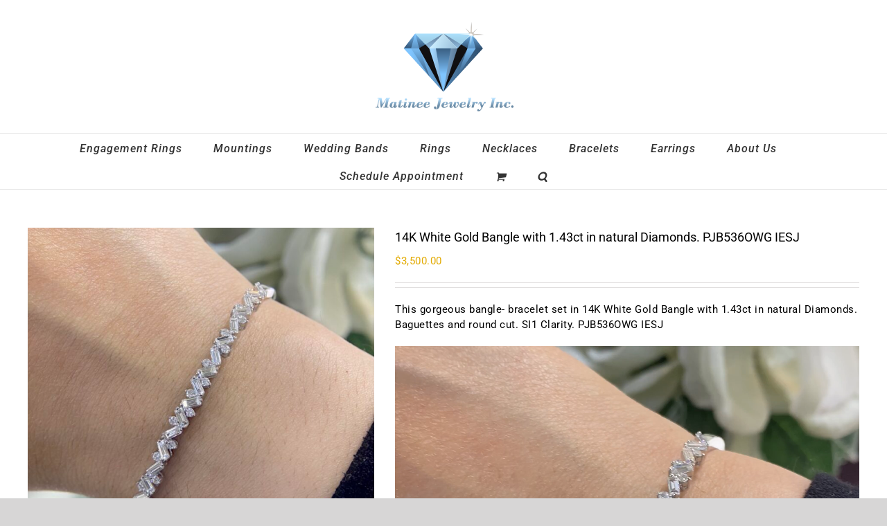

--- FILE ---
content_type: text/html; charset=UTF-8
request_url: https://matineejewelryinc.com/product/14k-white-gold-bangle-with-1-43ct-in-natural-diamonds-pjb536owg-iesj/
body_size: 22639
content:
<!DOCTYPE html>
<html class="avada-html-layout-wide avada-html-header-position-top" lang="en" prefix="og: http://ogp.me/ns# fb: http://ogp.me/ns/fb#">
<head>
	<meta http-equiv="X-UA-Compatible" content="IE=edge" />
	<meta http-equiv="Content-Type" content="text/html; charset=utf-8"/>
	<meta name="viewport" content="width=device-width, initial-scale=1" />
	<title>14K White Gold Bangle with 1.43ct in natural Diamonds. PJB536OWG IESJ &#8211; Matinee Jewelry</title>
<meta name='robots' content='max-image-preview:large' />
	<style>img:is([sizes="auto" i], [sizes^="auto," i]) { contain-intrinsic-size: 3000px 1500px }</style>
	<link rel="alternate" type="application/rss+xml" title="Matinee Jewelry &raquo; Feed" href="https://matineejewelryinc.com/feed/" />
<link rel="alternate" type="application/rss+xml" title="Matinee Jewelry &raquo; Comments Feed" href="https://matineejewelryinc.com/comments/feed/" />
					<link rel="shortcut icon" href="https://matineejewelryinc.com/wp-content/uploads/2025/02/favicon-32x32-1.png" type="image/x-icon" />
		
					<!-- Apple Touch Icon -->
			<link rel="apple-touch-icon" sizes="180x180" href="https://matineejewelryinc.com/wp-content/uploads/2025/02/android-chrome-192x192-2.png">
		
					<!-- Android Icon -->
			<link rel="icon" sizes="192x192" href="https://matineejewelryinc.com/wp-content/uploads/2025/02/android-chrome-192x192-1.png">
		
								
		<meta property="og:locale" content="en_US"/>
		<meta property="og:type" content="article"/>
		<meta property="og:site_name" content="Matinee Jewelry"/>
		<meta property="og:title" content="  14K White Gold Bangle with 1.43ct in natural Diamonds. PJB536OWG IESJ"/>
				<meta property="og:url" content="https://matineejewelryinc.com/product/14k-white-gold-bangle-with-1-43ct-in-natural-diamonds-pjb536owg-iesj/"/>
													<meta property="article:modified_time" content="2023-04-18T14:07:16-05:00"/>
											<meta property="og:image" content="https://matineejewelryinc.com/wp-content/uploads/2023/04/EB6A635E-A3B7-416D-8041-B567106CADC0.jpeg"/>
		<meta property="og:image:width" content="1242"/>
		<meta property="og:image:height" content="1242"/>
		<meta property="og:image:type" content="image/jpeg"/>
				<script type="text/javascript">
/* <![CDATA[ */
window._wpemojiSettings = {"baseUrl":"https:\/\/s.w.org\/images\/core\/emoji\/15.0.3\/72x72\/","ext":".png","svgUrl":"https:\/\/s.w.org\/images\/core\/emoji\/15.0.3\/svg\/","svgExt":".svg","source":{"concatemoji":"https:\/\/matineejewelryinc.com\/wp-includes\/js\/wp-emoji-release.min.js?ver=6.7.4"}};
/*! This file is auto-generated */
!function(i,n){var o,s,e;function c(e){try{var t={supportTests:e,timestamp:(new Date).valueOf()};sessionStorage.setItem(o,JSON.stringify(t))}catch(e){}}function p(e,t,n){e.clearRect(0,0,e.canvas.width,e.canvas.height),e.fillText(t,0,0);var t=new Uint32Array(e.getImageData(0,0,e.canvas.width,e.canvas.height).data),r=(e.clearRect(0,0,e.canvas.width,e.canvas.height),e.fillText(n,0,0),new Uint32Array(e.getImageData(0,0,e.canvas.width,e.canvas.height).data));return t.every(function(e,t){return e===r[t]})}function u(e,t,n){switch(t){case"flag":return n(e,"\ud83c\udff3\ufe0f\u200d\u26a7\ufe0f","\ud83c\udff3\ufe0f\u200b\u26a7\ufe0f")?!1:!n(e,"\ud83c\uddfa\ud83c\uddf3","\ud83c\uddfa\u200b\ud83c\uddf3")&&!n(e,"\ud83c\udff4\udb40\udc67\udb40\udc62\udb40\udc65\udb40\udc6e\udb40\udc67\udb40\udc7f","\ud83c\udff4\u200b\udb40\udc67\u200b\udb40\udc62\u200b\udb40\udc65\u200b\udb40\udc6e\u200b\udb40\udc67\u200b\udb40\udc7f");case"emoji":return!n(e,"\ud83d\udc26\u200d\u2b1b","\ud83d\udc26\u200b\u2b1b")}return!1}function f(e,t,n){var r="undefined"!=typeof WorkerGlobalScope&&self instanceof WorkerGlobalScope?new OffscreenCanvas(300,150):i.createElement("canvas"),a=r.getContext("2d",{willReadFrequently:!0}),o=(a.textBaseline="top",a.font="600 32px Arial",{});return e.forEach(function(e){o[e]=t(a,e,n)}),o}function t(e){var t=i.createElement("script");t.src=e,t.defer=!0,i.head.appendChild(t)}"undefined"!=typeof Promise&&(o="wpEmojiSettingsSupports",s=["flag","emoji"],n.supports={everything:!0,everythingExceptFlag:!0},e=new Promise(function(e){i.addEventListener("DOMContentLoaded",e,{once:!0})}),new Promise(function(t){var n=function(){try{var e=JSON.parse(sessionStorage.getItem(o));if("object"==typeof e&&"number"==typeof e.timestamp&&(new Date).valueOf()<e.timestamp+604800&&"object"==typeof e.supportTests)return e.supportTests}catch(e){}return null}();if(!n){if("undefined"!=typeof Worker&&"undefined"!=typeof OffscreenCanvas&&"undefined"!=typeof URL&&URL.createObjectURL&&"undefined"!=typeof Blob)try{var e="postMessage("+f.toString()+"("+[JSON.stringify(s),u.toString(),p.toString()].join(",")+"));",r=new Blob([e],{type:"text/javascript"}),a=new Worker(URL.createObjectURL(r),{name:"wpTestEmojiSupports"});return void(a.onmessage=function(e){c(n=e.data),a.terminate(),t(n)})}catch(e){}c(n=f(s,u,p))}t(n)}).then(function(e){for(var t in e)n.supports[t]=e[t],n.supports.everything=n.supports.everything&&n.supports[t],"flag"!==t&&(n.supports.everythingExceptFlag=n.supports.everythingExceptFlag&&n.supports[t]);n.supports.everythingExceptFlag=n.supports.everythingExceptFlag&&!n.supports.flag,n.DOMReady=!1,n.readyCallback=function(){n.DOMReady=!0}}).then(function(){return e}).then(function(){var e;n.supports.everything||(n.readyCallback(),(e=n.source||{}).concatemoji?t(e.concatemoji):e.wpemoji&&e.twemoji&&(t(e.twemoji),t(e.wpemoji)))}))}((window,document),window._wpemojiSettings);
/* ]]> */
</script>
<link rel='stylesheet' id='font-awesome-css' href='https://matineejewelryinc.com/wp-content/plugins/woocommerce-ajax-filters/berocket/assets/css/font-awesome.min.css?ver=6.7.4' type='text/css' media='all' />
<link rel='stylesheet' id='berocket_aapf_widget-style-css' href='https://matineejewelryinc.com/wp-content/plugins/woocommerce-ajax-filters/assets/frontend/css/fullmain.min.css?ver=3.1.9.6' type='text/css' media='all' />
<style id='wp-emoji-styles-inline-css' type='text/css'>

	img.wp-smiley, img.emoji {
		display: inline !important;
		border: none !important;
		box-shadow: none !important;
		height: 1em !important;
		width: 1em !important;
		margin: 0 0.07em !important;
		vertical-align: -0.1em !important;
		background: none !important;
		padding: 0 !important;
	}
</style>
<style id='woocommerce-inline-inline-css' type='text/css'>
.woocommerce form .form-row .required { visibility: visible; }
</style>
<link rel='stylesheet' id='brands-styles-css' href='https://matineejewelryinc.com/wp-content/plugins/woocommerce/assets/css/brands.css?ver=10.3.7' type='text/css' media='all' />
<link rel='stylesheet' id='fusion-dynamic-css-css' href='https://matineejewelryinc.com/wp-content/uploads/fusion-styles/0ada816a0e0a3904188bbed52fcb3aab.min.css?ver=3.11.14' type='text/css' media='all' />
<script type="text/javascript" src="https://matineejewelryinc.com/wp-includes/js/jquery/jquery.min.js?ver=3.7.1" id="jquery-core-js"></script>
<script type="text/javascript" src="https://matineejewelryinc.com/wp-includes/js/jquery/jquery-migrate.min.js?ver=3.4.1" id="jquery-migrate-js"></script>
<script type="text/javascript" src="https://matineejewelryinc.com/wp-content/plugins/woo-featured-video/includes/../assets/js/woofv-public.js?ver=1.0.0" id="woofv-js"></script>
<script type="text/javascript" src="https://matineejewelryinc.com/wp-content/plugins/woo-featured-video/includes/../assets/js/jquery.fitvids.js?ver=1.0.0" id="fitvids-js"></script>
<script type="text/javascript" src="https://matineejewelryinc.com/wp-content/plugins/woocommerce/assets/js/jquery-blockui/jquery.blockUI.min.js?ver=2.7.0-wc.10.3.7" id="wc-jquery-blockui-js" defer="defer" data-wp-strategy="defer"></script>
<script type="text/javascript" id="wc-add-to-cart-js-extra">
/* <![CDATA[ */
var wc_add_to_cart_params = {"ajax_url":"\/wp-admin\/admin-ajax.php","wc_ajax_url":"\/?wc-ajax=%%endpoint%%","i18n_view_cart":"View cart","cart_url":"https:\/\/matineejewelryinc.com\/shopping-cart\/","is_cart":"","cart_redirect_after_add":"no"};
/* ]]> */
</script>
<script type="text/javascript" src="https://matineejewelryinc.com/wp-content/plugins/woocommerce/assets/js/frontend/add-to-cart.min.js?ver=10.3.7" id="wc-add-to-cart-js" defer="defer" data-wp-strategy="defer"></script>
<script type="text/javascript" src="https://matineejewelryinc.com/wp-content/plugins/woocommerce/assets/js/zoom/jquery.zoom.min.js?ver=1.7.21-wc.10.3.7" id="wc-zoom-js" defer="defer" data-wp-strategy="defer"></script>
<script type="text/javascript" src="https://matineejewelryinc.com/wp-content/plugins/woocommerce/assets/js/flexslider/jquery.flexslider.min.js?ver=2.7.2-wc.10.3.7" id="wc-flexslider-js" defer="defer" data-wp-strategy="defer"></script>
<script type="text/javascript" id="wc-single-product-js-extra">
/* <![CDATA[ */
var wc_single_product_params = {"i18n_required_rating_text":"Please select a rating","i18n_rating_options":["1 of 5 stars","2 of 5 stars","3 of 5 stars","4 of 5 stars","5 of 5 stars"],"i18n_product_gallery_trigger_text":"View full-screen image gallery","review_rating_required":"yes","flexslider":{"rtl":false,"animation":"slide","smoothHeight":true,"directionNav":true,"controlNav":"thumbnails","slideshow":false,"animationSpeed":500,"animationLoop":true,"allowOneSlide":false,"prevText":"<i class=\"awb-icon-angle-left\"><\/i>","nextText":"<i class=\"awb-icon-angle-right\"><\/i>"},"zoom_enabled":"1","zoom_options":[],"photoswipe_enabled":"","photoswipe_options":{"shareEl":false,"closeOnScroll":false,"history":false,"hideAnimationDuration":0,"showAnimationDuration":0},"flexslider_enabled":"1"};
/* ]]> */
</script>
<script type="text/javascript" src="https://matineejewelryinc.com/wp-content/plugins/woocommerce/assets/js/frontend/single-product.min.js?ver=10.3.7" id="wc-single-product-js" defer="defer" data-wp-strategy="defer"></script>
<script type="text/javascript" src="https://matineejewelryinc.com/wp-content/plugins/woocommerce/assets/js/js-cookie/js.cookie.min.js?ver=2.1.4-wc.10.3.7" id="wc-js-cookie-js" defer="defer" data-wp-strategy="defer"></script>
<script type="text/javascript" id="woocommerce-js-extra">
/* <![CDATA[ */
var woocommerce_params = {"ajax_url":"\/wp-admin\/admin-ajax.php","wc_ajax_url":"\/?wc-ajax=%%endpoint%%","i18n_password_show":"Show password","i18n_password_hide":"Hide password"};
/* ]]> */
</script>
<script type="text/javascript" src="https://matineejewelryinc.com/wp-content/plugins/woocommerce/assets/js/frontend/woocommerce.min.js?ver=10.3.7" id="woocommerce-js" defer="defer" data-wp-strategy="defer"></script>
<link rel="https://api.w.org/" href="https://matineejewelryinc.com/wp-json/" /><link rel="alternate" title="JSON" type="application/json" href="https://matineejewelryinc.com/wp-json/wp/v2/product/6024" /><link rel="EditURI" type="application/rsd+xml" title="RSD" href="https://matineejewelryinc.com/xmlrpc.php?rsd" />
<meta name="generator" content="WordPress 6.7.4" />
<meta name="generator" content="WooCommerce 10.3.7" />
<link rel="canonical" href="https://matineejewelryinc.com/product/14k-white-gold-bangle-with-1-43ct-in-natural-diamonds-pjb536owg-iesj/" />
<link rel='shortlink' href='https://matineejewelryinc.com/?p=6024' />
<link rel="alternate" title="oEmbed (JSON)" type="application/json+oembed" href="https://matineejewelryinc.com/wp-json/oembed/1.0/embed?url=https%3A%2F%2Fmatineejewelryinc.com%2Fproduct%2F14k-white-gold-bangle-with-1-43ct-in-natural-diamonds-pjb536owg-iesj%2F" />
<link rel="alternate" title="oEmbed (XML)" type="text/xml+oembed" href="https://matineejewelryinc.com/wp-json/oembed/1.0/embed?url=https%3A%2F%2Fmatineejewelryinc.com%2Fproduct%2F14k-white-gold-bangle-with-1-43ct-in-natural-diamonds-pjb536owg-iesj%2F&#038;format=xml" />
    <script>
      var ajaxurl = 'https://matineejewelryinc.com/wp-admin/admin-ajax.php';
    </script>
    <style type="text/css" id="css-fb-visibility">@media screen and (max-width: 640px){.fusion-no-small-visibility{display:none !important;}body .sm-text-align-center{text-align:center !important;}body .sm-text-align-left{text-align:left !important;}body .sm-text-align-right{text-align:right !important;}body .sm-flex-align-center{justify-content:center !important;}body .sm-flex-align-flex-start{justify-content:flex-start !important;}body .sm-flex-align-flex-end{justify-content:flex-end !important;}body .sm-mx-auto{margin-left:auto !important;margin-right:auto !important;}body .sm-ml-auto{margin-left:auto !important;}body .sm-mr-auto{margin-right:auto !important;}body .fusion-absolute-position-small{position:absolute;top:auto;width:100%;}.awb-sticky.awb-sticky-small{ position: sticky; top: var(--awb-sticky-offset,0); }}@media screen and (min-width: 641px) and (max-width: 1024px){.fusion-no-medium-visibility{display:none !important;}body .md-text-align-center{text-align:center !important;}body .md-text-align-left{text-align:left !important;}body .md-text-align-right{text-align:right !important;}body .md-flex-align-center{justify-content:center !important;}body .md-flex-align-flex-start{justify-content:flex-start !important;}body .md-flex-align-flex-end{justify-content:flex-end !important;}body .md-mx-auto{margin-left:auto !important;margin-right:auto !important;}body .md-ml-auto{margin-left:auto !important;}body .md-mr-auto{margin-right:auto !important;}body .fusion-absolute-position-medium{position:absolute;top:auto;width:100%;}.awb-sticky.awb-sticky-medium{ position: sticky; top: var(--awb-sticky-offset,0); }}@media screen and (min-width: 1025px){.fusion-no-large-visibility{display:none !important;}body .lg-text-align-center{text-align:center !important;}body .lg-text-align-left{text-align:left !important;}body .lg-text-align-right{text-align:right !important;}body .lg-flex-align-center{justify-content:center !important;}body .lg-flex-align-flex-start{justify-content:flex-start !important;}body .lg-flex-align-flex-end{justify-content:flex-end !important;}body .lg-mx-auto{margin-left:auto !important;margin-right:auto !important;}body .lg-ml-auto{margin-left:auto !important;}body .lg-mr-auto{margin-right:auto !important;}body .fusion-absolute-position-large{position:absolute;top:auto;width:100%;}.awb-sticky.awb-sticky-large{ position: sticky; top: var(--awb-sticky-offset,0); }}</style>	<noscript><style>.woocommerce-product-gallery{ opacity: 1 !important; }</style></noscript>
	<style type="text/css">.recentcomments a{display:inline !important;padding:0 !important;margin:0 !important;}</style><meta name="generator" content="Powered by Slider Revolution 6.7.28 - responsive, Mobile-Friendly Slider Plugin for WordPress with comfortable drag and drop interface." />
<script>function setREVStartSize(e){
			//window.requestAnimationFrame(function() {
				window.RSIW = window.RSIW===undefined ? window.innerWidth : window.RSIW;
				window.RSIH = window.RSIH===undefined ? window.innerHeight : window.RSIH;
				try {
					var pw = document.getElementById(e.c).parentNode.offsetWidth,
						newh;
					pw = pw===0 || isNaN(pw) || (e.l=="fullwidth" || e.layout=="fullwidth") ? window.RSIW : pw;
					e.tabw = e.tabw===undefined ? 0 : parseInt(e.tabw);
					e.thumbw = e.thumbw===undefined ? 0 : parseInt(e.thumbw);
					e.tabh = e.tabh===undefined ? 0 : parseInt(e.tabh);
					e.thumbh = e.thumbh===undefined ? 0 : parseInt(e.thumbh);
					e.tabhide = e.tabhide===undefined ? 0 : parseInt(e.tabhide);
					e.thumbhide = e.thumbhide===undefined ? 0 : parseInt(e.thumbhide);
					e.mh = e.mh===undefined || e.mh=="" || e.mh==="auto" ? 0 : parseInt(e.mh,0);
					if(e.layout==="fullscreen" || e.l==="fullscreen")
						newh = Math.max(e.mh,window.RSIH);
					else{
						e.gw = Array.isArray(e.gw) ? e.gw : [e.gw];
						for (var i in e.rl) if (e.gw[i]===undefined || e.gw[i]===0) e.gw[i] = e.gw[i-1];
						e.gh = e.el===undefined || e.el==="" || (Array.isArray(e.el) && e.el.length==0)? e.gh : e.el;
						e.gh = Array.isArray(e.gh) ? e.gh : [e.gh];
						for (var i in e.rl) if (e.gh[i]===undefined || e.gh[i]===0) e.gh[i] = e.gh[i-1];
											
						var nl = new Array(e.rl.length),
							ix = 0,
							sl;
						e.tabw = e.tabhide>=pw ? 0 : e.tabw;
						e.thumbw = e.thumbhide>=pw ? 0 : e.thumbw;
						e.tabh = e.tabhide>=pw ? 0 : e.tabh;
						e.thumbh = e.thumbhide>=pw ? 0 : e.thumbh;
						for (var i in e.rl) nl[i] = e.rl[i]<window.RSIW ? 0 : e.rl[i];
						sl = nl[0];
						for (var i in nl) if (sl>nl[i] && nl[i]>0) { sl = nl[i]; ix=i;}
						var m = pw>(e.gw[ix]+e.tabw+e.thumbw) ? 1 : (pw-(e.tabw+e.thumbw)) / (e.gw[ix]);
						newh =  (e.gh[ix] * m) + (e.tabh + e.thumbh);
					}
					var el = document.getElementById(e.c);
					if (el!==null && el) el.style.height = newh+"px";
					el = document.getElementById(e.c+"_wrapper");
					if (el!==null && el) {
						el.style.height = newh+"px";
						el.style.display = "block";
					}
				} catch(e){
					console.log("Failure at Presize of Slider:" + e)
				}
			//});
		  };</script>
		<script type="text/javascript">
			var doc = document.documentElement;
			doc.setAttribute( 'data-useragent', navigator.userAgent );
		</script>
		<!-- Global site tag (gtag.js) - Google Analytics -->
<script async src="https://www.googletagmanager.com/gtag/js?id=UA-154004968-1"></script>
<script>
  window.dataLayer = window.dataLayer || [];
  function gtag(){dataLayer.push(arguments);}
  gtag('js', new Date());

  gtag('config', 'UA-154004968-1');
</script>
	</head>

<body data-rsssl=1 class="product-template-default single single-product postid-6024 theme-Avada woocommerce woocommerce-page woocommerce-no-js fusion-image-hovers fusion-pagination-sizing fusion-button_type-flat fusion-button_span-no fusion-button_gradient-linear avada-image-rollover-circle-yes avada-image-rollover-yes avada-image-rollover-direction-left fusion-has-button-gradient fusion-body ltr fusion-sticky-header no-tablet-sticky-header no-mobile-sticky-header no-mobile-slidingbar no-mobile-totop avada-has-rev-slider-styles fusion-disable-outline fusion-sub-menu-fade mobile-logo-pos-center layout-wide-mode avada-has-boxed-modal-shadow- layout-scroll-offset-full avada-has-zero-margin-offset-top fusion-top-header menu-text-align-center fusion-woo-product-design-classic fusion-woo-shop-page-columns-4 fusion-woo-related-columns-4 fusion-woo-archive-page-columns-3 avada-has-woo-gallery-disabled woo-sale-badge-circle woo-outofstock-badge-top_bar mobile-menu-design-modern fusion-show-pagination-text fusion-header-layout-v5 avada-responsive avada-footer-fx-none avada-menu-highlight-style-bar fusion-search-form-classic fusion-main-menu-search-overlay fusion-avatar-square avada-dropdown-styles avada-blog-layout-large avada-blog-archive-layout-large avada-header-shadow-no avada-menu-icon-position-left avada-has-mainmenu-dropdown-divider avada-has-header-100-width avada-has-main-nav-search-icon avada-has-breadcrumb-mobile-hidden avada-has-titlebar-hide avada-has-pagination-width_height avada-flyout-menu-direction-fade avada-ec-views-v1" data-awb-post-id="6024">
		<a class="skip-link screen-reader-text" href="#content">Skip to content</a>

	<div id="boxed-wrapper">
		
		<div id="wrapper" class="fusion-wrapper">
			<div id="home" style="position:relative;top:-1px;"></div>
							
					
			<header class="fusion-header-wrapper">
				<div class="fusion-header-v5 fusion-logo-alignment fusion-logo-center fusion-sticky-menu- fusion-sticky-logo- fusion-mobile-logo- fusion-sticky-menu-only fusion-header-menu-align-center fusion-mobile-menu-design-modern">
					<div class="fusion-header-sticky-height"></div>
<div class="fusion-sticky-header-wrapper"> <!-- start fusion sticky header wrapper -->
	<div class="fusion-header">
		<div class="fusion-row">
							<div class="fusion-logo" data-margin-top="31px" data-margin-bottom="31px" data-margin-left="0px" data-margin-right="0px">
			<a class="fusion-logo-link"  href="https://matineejewelryinc.com/" >

						<!-- standard logo -->
			<img src="https://matineejewelryinc.com/wp-content/uploads/2019/09/Matinee-Jewelry-Inc-logo.png" srcset="https://matineejewelryinc.com/wp-content/uploads/2019/09/Matinee-Jewelry-Inc-logo.png 1x" width="211" height="130" alt="Matinee Jewelry Logo" data-retina_logo_url="" class="fusion-standard-logo" />

			
					</a>
		</div>
								<div class="fusion-mobile-menu-icons">
							<a href="#" class="fusion-icon awb-icon-bars" aria-label="Toggle mobile menu" aria-expanded="false"></a>
		
		
		
					<a href="https://matineejewelryinc.com/shopping-cart/" class="fusion-icon awb-icon-shopping-cart"  aria-label="Toggle mobile cart"></a>
			</div>
			
					</div>
	</div>
	<div class="fusion-secondary-main-menu">
		<div class="fusion-row">
			<nav class="fusion-main-menu" aria-label="Main Menu"><div class="fusion-overlay-search">		<form role="search" class="searchform fusion-search-form  fusion-search-form-classic" method="get" action="https://matineejewelryinc.com/">
			<div class="fusion-search-form-content">

				
				<div class="fusion-search-field search-field">
					<label><span class="screen-reader-text">Search for:</span>
													<input type="search" value="" name="s" class="s" placeholder="Search..." required aria-required="true" aria-label="Search..."/>
											</label>
				</div>
				<div class="fusion-search-button search-button">
					<input type="submit" class="fusion-search-submit searchsubmit" aria-label="Search" value="&#xf002;" />
									</div>

				
			</div>


			
		</form>
		<div class="fusion-search-spacer"></div><a href="#" role="button" aria-label="Close Search" class="fusion-close-search"></a></div><ul id="menu-main-menu" class="fusion-menu"><li  id="menu-item-29"  class="menu-item menu-item-type-custom menu-item-object-custom menu-item-has-children menu-item-29 fusion-megamenu-menu "  data-item-id="29"><a  href="https://matineejewelryinc.com/product-category/engagement" class="fusion-bar-highlight"><span class="menu-text">Engagement Rings</span></a><div class="fusion-megamenu-wrapper fusion-columns-3 columns-per-row-3 columns-3 col-span-12 fusion-megamenu-fullwidth"><div class="row"><div class="fusion-megamenu-holder" style="width:1350px;" data-width="1350px"><ul class="fusion-megamenu"><li  id="menu-item-197"  class="menu-item menu-item-type-custom menu-item-object-custom menu-item-197 fusion-megamenu-submenu menu-item-has-link fusion-megamenu-columns-3 col-lg-4 col-md-4 col-sm-4" ><div class='fusion-megamenu-title'><a class="awb-justify-title" href="https://matineejewelryinc.com/schedule-appointment/">Create The Ring Of Your Dreams</a></div><div class="fusion-megamenu-widgets-container second-level-widget"><div id="text-2" class="widget widget_text">			<div class="textwidget"><div class="fusion-fullwidth fullwidth-box fusion-builder-row-1 nonhundred-percent-fullwidth non-hundred-percent-height-scrolling" style="--awb-border-radius-top-left:0px;--awb-border-radius-top-right:0px;--awb-border-radius-bottom-right:0px;--awb-border-radius-bottom-left:0px;--awb-flex-wrap:wrap;" ><div class="fusion-builder-row fusion-row"><div class="fusion-layout-column fusion_builder_column fusion-builder-column-0 fusion_builder_column_1_1 1_1 fusion-one-full fusion-column-first fusion-column-last" style="--awb-bg-size:cover;"><div class="fusion-column-wrapper fusion-column-has-shadow fusion-flex-column-wrapper-legacy"><div class="fusion-text fusion-text-1"><h4 style="text-align: center;">1) Choose Your Setting</h4>
<p style="text-align: center;"><img decoding="async" class="aligncenter wp-image-155" src="https://matineejewelryinc.com/wp-content/uploads/2019/09/Diamond-Settings-150x150.png" alt="" width="97" height="86" /></p>
<h4 style="text-align: center;">2) Choose The Perfect Diamond</h4>
<p style="text-align: center;"><img decoding="async" class="aligncenter wp-image-156" src="https://matineejewelryinc.com/wp-content/uploads/2019/09/loose-diamonds.png" alt="" width="160" height="57" /></p>
<h4 style="text-align: center;">3) Add Your Own Touches or Personal Engraving</h4>
<p><img decoding="async" class="aligncenter wp-image-157" src="https://matineejewelryinc.com/wp-content/uploads/2019/09/engagement-rings-300x213.png" alt="" width="135" height="96" srcset="https://matineejewelryinc.com/wp-content/uploads/2019/09/engagement-rings-200x142.png 200w, https://matineejewelryinc.com/wp-content/uploads/2019/09/engagement-rings-300x214.png 300w, https://matineejewelryinc.com/wp-content/uploads/2019/09/engagement-rings-400x284.png 400w, https://matineejewelryinc.com/wp-content/uploads/2019/09/engagement-rings-500x355.png 500w, https://matineejewelryinc.com/wp-content/uploads/2019/09/engagement-rings-600x426.png 600w, https://matineejewelryinc.com/wp-content/uploads/2019/09/engagement-rings-700x497.png 700w, https://matineejewelryinc.com/wp-content/uploads/2019/09/engagement-rings-768x545.png 768w, https://matineejewelryinc.com/wp-content/uploads/2019/09/engagement-rings-800x568.png 800w, https://matineejewelryinc.com/wp-content/uploads/2019/09/engagement-rings.png 861w" sizes="(max-width: 135px) 100vw, 135px" /></p>
</div><div class="fusion-aligncenter"><a class="fusion-button button-flat button-small button-blue fusion-button-blue button-1 fusion-button-default-span " target="_self" href="https://matineejewelryinc.com/schedule-appointment/"><span class="fusion-button-text">Schedule Appointment</span></a></div><div class="fusion-clearfix"></div></div></div></div></div></div>
		</div></div></li><li  id="menu-item-34"  class="menu-item menu-item-type-custom menu-item-object-custom menu-item-34 fusion-megamenu-submenu fusion-megamenu-columns-3 col-lg-4 col-md-4 col-sm-4" ><div class='fusion-megamenu-title'><span class="awb-justify-title">Search By Cut</span></div><div class="fusion-megamenu-widgets-container second-level-widget"><div id="text-7" class="widget widget_text">			<div class="textwidget"><div class="fusion-fullwidth fullwidth-box fusion-builder-row-2 nonhundred-percent-fullwidth non-hundred-percent-height-scrolling" style="--awb-border-radius-top-left:0px;--awb-border-radius-top-right:0px;--awb-border-radius-bottom-right:0px;--awb-border-radius-bottom-left:0px;--awb-flex-wrap:wrap;" ><div class="fusion-builder-row fusion-row"><div class="fusion-layout-column fusion_builder_column fusion-builder-column-1 fusion_builder_column_1_3 1_3 fusion-one-third fusion-column-first" style="--awb-bg-size:cover;width:33.333333333333%;width:calc(33.333333333333% - ( ( 4% + 4% ) * 0.33333333333333 ) );margin-right: 4%;"><div class="fusion-column-wrapper fusion-column-has-shadow fusion-flex-column-wrapper-legacy"><div class="fusion-text fusion-text-2"><h3 style="text-align: center;"><a href="https://matineejewelryinc.com/product-category/engagement/?filters=cut%5Bround%5D">Round</a></h3>
<p><a href="https://matineejewelryinc.com/product-category/engagement/?filters=cut%5Bround%5D"><img decoding="async" class="aligncenter wp-image-42 size-full" src="https://matineejewelryinc.com/wp-content/uploads/2019/09/ubDIFaEmu4P-z-0-y-round_56x56.png" alt="" width="56" height="56" /></a></p>
</div><div class="fusion-text fusion-text-3"><h3 style="text-align: center;"><a href="https://matineejewelryinc.com/product-category/engagement/?filters=cut%5Bcushion%5D">Cushion</a></h3>
<p><a href="https://matineejewelryinc.com/product-category/engagement/?filters=cut%5Bcushion%5D"><img decoding="async" class="aligncenter wp-image-51 size-full" src="https://matineejewelryinc.com/wp-content/uploads/2019/09/cushion_56x56.png" alt="" width="56" height="56" /></a></p>
</div><div class="fusion-text fusion-text-4"><h3 style="text-align: center;"><a href="https://matineejewelryinc.com/product-category/engagement/?filters=cut%5Bpear%5D">Pear</a></h3>
<p><a href="https://matineejewelryinc.com/product-category/engagement/?filters=cut%5Bpear%5D"><img decoding="async" class="aligncenter wp-image-50 size-full" src="https://matineejewelryinc.com/wp-content/uploads/2019/09/pear_56x56.png" alt="" width="56" height="56" /></a></p>
</div><div class="fusion-clearfix"></div></div></div><div class="fusion-layout-column fusion_builder_column fusion-builder-column-2 fusion_builder_column_1_3 1_3 fusion-one-third" style="--awb-bg-size:cover;width:33.333333333333%;width:calc(33.333333333333% - ( ( 4% + 4% ) * 0.33333333333333 ) );margin-right: 4%;"><div class="fusion-column-wrapper fusion-column-has-shadow fusion-flex-column-wrapper-legacy"><div class="fusion-text fusion-text-5"><h3 style="text-align: center;"><a href="https://matineejewelryinc.com/product-category/engagement/?filters=cut%5Bprincess%5D">Princess</a></h3>
<p><a href="https://matineejewelryinc.com/product-category/engagement/?filters=cut%5Bprincess%5D"><img decoding="async" class="aligncenter wp-image-53 size-full" src="https://matineejewelryinc.com/wp-content/uploads/2019/09/princess_56x56.png" alt="" width="56" height="56" /></a></p>
</div><div class="fusion-text fusion-text-6"><h3 style="text-align: center;"><a href="https://matineejewelryinc.com/product-category/engagement/?filters=cut%5Bmarquise%5D">Marquise</a></h3>
<p><a href="https://matineejewelryinc.com/product-category/engagement/?filters=cut%5Bmarquise%5D"><img decoding="async" class="aligncenter wp-image-47 size-full" src="https://matineejewelryinc.com/wp-content/uploads/2019/09/marquise_56x56.png" alt="" width="56" height="56" /></a></p>
</div><div class="fusion-text fusion-text-7"><h3 style="text-align: center;"><a href="https://matineejewelryinc.com/product-category/engagement/?filters=cut%5Bsquare%5D">Square</a></h3>
<p><a href="https://matineejewelryinc.com/product-category/engagement/?filters=cut%5Bsquare%5D"><img decoding="async" class="aligncenter wp-image-46 size-full" src="https://matineejewelryinc.com/wp-content/uploads/2019/09/square_56x56.png" alt="" width="56" height="56" /></a></p>
</div><div class="fusion-text fusion-text-8"><h3 style="text-align: center;"><a href="https://matineejewelryinc.com/product-category/engagement"><span style="text-decoration: underline;">More Styles</span></a></h3>
</div><div class="fusion-clearfix"></div></div></div><div class="fusion-layout-column fusion_builder_column fusion-builder-column-3 fusion_builder_column_1_3 1_3 fusion-one-third fusion-column-last" style="--awb-bg-size:cover;width:33.333333333333%;width:calc(33.333333333333% - ( ( 4% + 4% ) * 0.33333333333333 ) );"><div class="fusion-column-wrapper fusion-column-has-shadow fusion-flex-column-wrapper-legacy"><div class="fusion-text fusion-text-9"><h3 style="text-align: center;"><a href="https://matineejewelryinc.com/product-category/engagement/?filters=cut%5Boval%5D">Oval</a></h3>
<p><a href="https://matineejewelryinc.com/product-category/engagement/?filters=cut%5Boval%5D"><img decoding="async" class="aligncenter wp-image-52 size-full" src="https://matineejewelryinc.com/wp-content/uploads/2019/09/oval_56x56.png" alt="" width="56" height="56" /></a></p>
</div><div class="fusion-text fusion-text-10"><h3 style="text-align: center;"><a href="https://matineejewelryinc.com/product-category/engagement/?filters=cut%5Bbaguette%5D">Baguette</a></h3>
<p><a href="https://matineejewelryinc.com/product-category/engagement/?filters=cut%5Bbaguette%5D"><img decoding="async" class="aligncenter wp-image-49 size-full" src="https://matineejewelryinc.com/wp-content/uploads/2019/09/baguette_56x56.png" alt="" width="56" height="56" /></a></p>
</div><div class="fusion-text fusion-text-11"><h3 style="text-align: center;"><a href="https://matineejewelryinc.com/product-category/engagement/?filters=cut%5Bheart%5D">Heart</a></h3>
<p><a href="https://matineejewelryinc.com/product-category/engagement/?filters=cut%5Bheart%5D"><img decoding="async" class="aligncenter wp-image-48 size-full" src="https://matineejewelryinc.com/wp-content/uploads/2019/09/heart_56x56.png" alt="" width="56" height="56" /></a></p>
</div><div class="fusion-clearfix"></div></div></div></div></div></div>
		</div></div></li><li  id="menu-item-36"  class="menu-item menu-item-type-custom menu-item-object-custom menu-item-36 fusion-megamenu-submenu fusion-megamenu-columns-3 col-lg-4 col-md-4 col-sm-4" ><div class='fusion-megamenu-title'><span class="awb-justify-title">Popular Styles</span></div><div class="fusion-megamenu-widgets-container second-level-widget"><div id="text-8" class="widget widget_text">			<div class="textwidget"><div class="fusion-fullwidth fullwidth-box fusion-builder-row-3 nonhundred-percent-fullwidth non-hundred-percent-height-scrolling" style="--awb-border-radius-top-left:0px;--awb-border-radius-top-right:0px;--awb-border-radius-bottom-right:0px;--awb-border-radius-bottom-left:0px;--awb-flex-wrap:wrap;" ><div class="fusion-builder-row fusion-row"><div class="fusion-layout-column fusion_builder_column fusion-builder-column-4 fusion_builder_column_1_3 1_3 fusion-one-third fusion-column-first" style="--awb-bg-size:cover;width:33.333333333333%;width:calc(33.333333333333% - ( ( 4% + 4% ) * 0.33333333333333 ) );margin-right: 4%;"><div class="fusion-column-wrapper fusion-column-has-shadow fusion-flex-column-wrapper-legacy"><div class="fusion-text fusion-text-12"><h3 style="text-align: center;"><a href="https://matineejewelryinc.com/product-category/engagement/?filters=style%5Bsolitaire%5D">Solitaire</a></h3>
<p><a href="https://matineejewelryinc.com/product-category/engagement/?filters=style%5Bsolitaire%5D"><img decoding="async" class="aligncenter wp-image-169 size-full" src="https://matineejewelryinc.com/wp-content/uploads/2019/09/Solitaire-Ring.jpg" alt="" width="144" height="91" /></a></p>
</div><div class="fusion-text fusion-text-13"><h3 style="text-align: center;"><a href="https://matineejewelryinc.com/product-category/engagement/?filters=style%5Bpave%5D">Pave</a></h3>
<p><a href="https://matineejewelryinc.com/product-category/engagement/?filters=style%5Bpave%5D"><img decoding="async" class="aligncenter wp-image-170 size-full" src="https://matineejewelryinc.com/wp-content/uploads/2019/09/Pave-Ring.jpg" alt="" width="144" height="91" /></a></p>
</div><div class="fusion-text fusion-text-14"><h3 style="text-align: center;"><a href="https://matineejewelryinc.com/product-category/engagement/?filters=style%5Bchannel-set%5D">Channel Set</a></h3>
<p><a href="https://matineejewelryinc.com/product-category/engagement/?filters=style%5Bchannel-set%5D"><img decoding="async" class="aligncenter wp-image-171 size-full" src="https://matineejewelryinc.com/wp-content/uploads/2019/09/Chanel-Set-Ring.jpg" alt="" width="144" height="91" /></a></p>
</div><div class="fusion-clearfix"></div></div></div><div class="fusion-layout-column fusion_builder_column fusion-builder-column-5 fusion_builder_column_1_3 1_3 fusion-one-third" style="--awb-bg-size:cover;width:33.333333333333%;width:calc(33.333333333333% - ( ( 4% + 4% ) * 0.33333333333333 ) );margin-right: 4%;"><div class="fusion-column-wrapper fusion-column-has-shadow fusion-flex-column-wrapper-legacy"><div class="fusion-text fusion-text-15"><h3 style="text-align: center;"><a href="https://matineejewelryinc.com/product-category/engagement/?filters=style%5Bhalo%5D">Halo</a></h3>
<p><a href="https://matineejewelryinc.com/product-category/engagement/?filters=style%5Bhalo%5D"><img decoding="async" class="aligncenter wp-image-172 size-full" src="https://matineejewelryinc.com/wp-content/uploads/2019/09/Halo-Ring.jpg" alt="" width="144" height="91" /></a></p>
</div><div class="fusion-text fusion-text-16"><h3 style="text-align: center;"><a href="https://matineejewelryinc.com/product-category/engagement/?filters=style%5Bcathedral%5D">Cathedral</a></h3>
<p><a href="https://matineejewelryinc.com/product-category/engagement/?filters=style%5Bcathedral%5D"><img decoding="async" class="aligncenter wp-image-173 size-full" src="https://matineejewelryinc.com/wp-content/uploads/2019/09/Cathedral-Ring.jpg" alt="" width="144" height="91" /></a></p>
</div><div class="fusion-text fusion-text-17"><h3 style="text-align: center;"><a href="https://matineejewelryinc.com/product-category/engagement/?filters=style%5Bswirl%5D">Swirl</a></h3>
<p><a href="https://matineejewelryinc.com/product-category/engagement/?filters=style%5Bswirl%5D"><img decoding="async" class="aligncenter wp-image-174 size-full" src="https://matineejewelryinc.com/wp-content/uploads/2019/09/Swirl-Ring.jpg" alt="" width="144" height="91" /></a></p>
</div><div class="fusion-text fusion-text-18"><h3 style="text-align: center;"><span style="text-decoration: underline;"><a href="https://matineejewelryinc.com/product-category/engagement/">More Styles </a></span></h3>
</div><div class="fusion-clearfix"></div></div></div><div class="fusion-layout-column fusion_builder_column fusion-builder-column-6 fusion_builder_column_1_3 1_3 fusion-one-third fusion-column-last" style="--awb-bg-size:cover;width:33.333333333333%;width:calc(33.333333333333% - ( ( 4% + 4% ) * 0.33333333333333 ) );"><div class="fusion-column-wrapper fusion-column-has-shadow fusion-flex-column-wrapper-legacy"><div class="fusion-text fusion-text-19"><h3 style="text-align: center;"><a href="https://matineejewelryinc.com/product-category/engagement/?filters=style%5Bthree-stone%5D">Three Stone</a></h3>
<p><a href="https://matineejewelryinc.com/product-category/engagement/?filters=style%5Bthree-stone%5D"><img decoding="async" class="aligncenter wp-image-175 size-full" src="https://matineejewelryinc.com/wp-content/uploads/2019/09/Three-Stone-Ring.jpg" alt="" width="144" height="91" /></a></p>
</div><div class="fusion-text fusion-text-20"><h3 style="text-align: center;">Vintage</h3>
<p><a href="https://matineejewelryinc.com/product-category/engagement/?filters=style%5Bvintage%5D"><img decoding="async" class="aligncenter wp-image-176 size-full" src="https://matineejewelryinc.com/wp-content/uploads/2019/09/Vintage-Ring.jpg" alt="" width="144" height="91" /></a></p>
</div><div class="fusion-text fusion-text-21"><h3 style="text-align: center;"><a href="https://matineejewelryinc.com/product-category/engagement/?filters=style%5Bcolor-accent%5D">Color Accent</a></h3>
<p><a href="https://matineejewelryinc.com/product-category/engagement/?filters=style%5Bcolor-accent%5D"><img decoding="async" class="aligncenter wp-image-177 size-full" src="https://matineejewelryinc.com/wp-content/uploads/2019/09/Color-Accent-Ring.jpg" alt="" width="144" height="91" /></a></p>
</div><div class="fusion-clearfix"></div></div></div></div></div></div>
		</div></div></li></ul></div><div style="clear:both;"></div></div></div></li><li  id="menu-item-3327"  class="menu-item menu-item-type-custom menu-item-object-custom menu-item-3327"  data-item-id="3327"><a  href="https://matineejewelryinc.com/product-category/mountings/" class="fusion-bar-highlight"><span class="menu-text">Mountings</span></a></li><li  id="menu-item-2431"  class="menu-item menu-item-type-post_type menu-item-object-page menu-item-2431"  data-item-id="2431"><a  href="https://matineejewelryinc.com/wedding-bands/" class="fusion-bar-highlight"><span class="menu-text">Wedding Bands</span></a></li><li  id="menu-item-83"  class="menu-item menu-item-type-custom menu-item-object-custom menu-item-has-children menu-item-83 fusion-megamenu-menu "  data-item-id="83"><a  href="https://matineejewelryinc.com/product-category/rings/" class="fusion-bar-highlight"><span class="menu-text">Rings</span></a><div class="fusion-megamenu-wrapper fusion-columns-3 columns-per-row-3 columns-3 col-span-12 fusion-megamenu-fullwidth"><div class="row"><div class="fusion-megamenu-holder" style="width:1350px;" data-width="1350px"><ul class="fusion-megamenu"><li  id="menu-item-127"  class="menu-item menu-item-type-custom menu-item-object-custom menu-item-127 fusion-megamenu-submenu menu-item-has-link fusion-megamenu-columns-3 col-lg-4 col-md-4 col-sm-4" ><div class='fusion-megamenu-title'><a class="awb-justify-title" href="https://matineejewelryinc.com/product-category/rings/?filters=shop%5Banniversary%5D">Anniversary</a></div></li><li  id="menu-item-128"  class="menu-item menu-item-type-custom menu-item-object-custom menu-item-128 fusion-megamenu-submenu menu-item-has-link fusion-megamenu-columns-3 col-lg-4 col-md-4 col-sm-4" ><div class='fusion-megamenu-title'><a class="awb-justify-title" href="https://matineejewelryinc.com/product-category/rings/?filters=shop%5Bfashion%5D">Fashion</a></div></li><li  id="menu-item-130"  class="menu-item menu-item-type-custom menu-item-object-custom menu-item-130 fusion-megamenu-submenu menu-item-has-link fusion-megamenu-columns-3 col-lg-4 col-md-4 col-sm-4" ><div class='fusion-megamenu-title'><a class="awb-justify-title" href="https://matineejewelryinc.com/product-category/rings/?filters=gemstone%5Bmorganite-amethyst-emerald-pearl-peridot-sapphire-opal-topaz-citrine%5D">Gemstone Rings</a></div></li></ul></div><div style="clear:both;"></div></div></div></li><li  id="menu-item-95"  class="menu-item menu-item-type-custom menu-item-object-custom menu-item-has-children menu-item-95 fusion-megamenu-menu "  data-item-id="95"><a  href="https://matineejewelryinc.com/product-category/necklaces/" class="fusion-bar-highlight"><span class="menu-text">Necklaces</span></a><div class="fusion-megamenu-wrapper fusion-columns-3 columns-per-row-3 columns-3 col-span-12 fusion-megamenu-fullwidth"><div class="row"><div class="fusion-megamenu-holder" style="width:1350px;" data-width="1350px"><ul class="fusion-megamenu"><li  id="menu-item-133"  class="menu-item menu-item-type-custom menu-item-object-custom menu-item-133 fusion-megamenu-submenu menu-item-has-link fusion-megamenu-columns-3 col-lg-4 col-md-4 col-sm-4" ><div class='fusion-megamenu-title'><a class="awb-justify-title" href="https://matineejewelryinc.com/product-category/necklaces/?filters=gemstone%5Bdiamond%5D">Diamond</a></div></li><li  id="menu-item-134"  class="menu-item menu-item-type-custom menu-item-object-custom menu-item-134 fusion-megamenu-submenu menu-item-has-link fusion-megamenu-columns-3 col-lg-4 col-md-4 col-sm-4" ><div class='fusion-megamenu-title'><a class="awb-justify-title" href="https://matineejewelryinc.com/product-category/necklaces/?filters=shop%5Bpendants%5D">Pendants</a></div></li><li  id="menu-item-136"  class="menu-item menu-item-type-custom menu-item-object-custom menu-item-136 fusion-megamenu-submenu menu-item-has-link fusion-megamenu-columns-3 col-lg-4 col-md-4 col-sm-4" ><div class='fusion-megamenu-title'><a class="awb-justify-title" href="https://matineejewelryinc.com/product-category/necklaces/?filters=gemstone%5Bmorganite-amethyst-emerald-pearl-peridot-sapphire-opal-topaz-citrine%5D">Gemstone</a></div></li></ul></div><div style="clear:both;"></div></div></div></li><li  id="menu-item-84"  class="menu-item menu-item-type-custom menu-item-object-custom menu-item-has-children menu-item-84 fusion-megamenu-menu "  data-item-id="84"><a  href="https://matineejewelryinc.com/product-category/bracelets/" class="fusion-bar-highlight"><span class="menu-text">Bracelets</span></a><div class="fusion-megamenu-wrapper fusion-columns-4 columns-per-row-4 columns-4 col-span-12 fusion-megamenu-fullwidth"><div class="row"><div class="fusion-megamenu-holder" style="width:1350px;" data-width="1350px"><ul class="fusion-megamenu"><li  id="menu-item-141"  class="menu-item menu-item-type-custom menu-item-object-custom menu-item-141 fusion-megamenu-submenu menu-item-has-link fusion-megamenu-columns-4 col-lg-3 col-md-3 col-sm-3" ><div class='fusion-megamenu-title'><a class="awb-justify-title" href="https://matineejewelryinc.com/product-category/bracelets/?filters=gemstone%5Bdiamond%5D">Diamond</a></div></li><li  id="menu-item-142"  class="menu-item menu-item-type-custom menu-item-object-custom menu-item-142 fusion-megamenu-submenu menu-item-has-link fusion-megamenu-columns-4 col-lg-3 col-md-3 col-sm-3" ><div class='fusion-megamenu-title'><a class="awb-justify-title" href="https://matineejewelryinc.com/product-category/bracelets/?filters=shop%5Btennis-bracelets%5D">Tennis Bracelets</a></div></li><li  id="menu-item-143"  class="menu-item menu-item-type-custom menu-item-object-custom menu-item-143 fusion-megamenu-submenu menu-item-has-link fusion-megamenu-columns-4 col-lg-3 col-md-3 col-sm-3" ><div class='fusion-megamenu-title'><a class="awb-justify-title" href="https://matineejewelryinc.com/product-category/bracelets/?filters=shop%5Bbangles%5D">Bangles</a></div></li><li  id="menu-item-144"  class="menu-item menu-item-type-custom menu-item-object-custom menu-item-144 fusion-megamenu-submenu menu-item-has-link fusion-megamenu-columns-4 col-lg-3 col-md-3 col-sm-3" ><div class='fusion-megamenu-title'><a class="awb-justify-title" href="https://matineejewelryinc.com/product-category/bracelets/?filters=gemstone%5Bmorganite-amethyst-emerald-pearl-peridot-sapphire-opal-topaz-citrine%5D">Gemstone</a></div></li></ul></div><div style="clear:both;"></div></div></div></li><li  id="menu-item-85"  class="menu-item menu-item-type-custom menu-item-object-custom menu-item-has-children menu-item-85 fusion-megamenu-menu "  data-item-id="85"><a  href="https://matineejewelryinc.com/product-category/earrings/" class="fusion-bar-highlight"><span class="menu-text">Earrings</span></a><div class="fusion-megamenu-wrapper fusion-columns-6 columns-per-row-6 columns-6 col-span-12 fusion-megamenu-fullwidth"><div class="row"><div class="fusion-megamenu-holder" style="width:1350px;" data-width="1350px"><ul class="fusion-megamenu"><li  id="menu-item-147"  class="menu-item menu-item-type-custom menu-item-object-custom menu-item-147 fusion-megamenu-submenu menu-item-has-link fusion-megamenu-columns-6 col-lg-2 col-md-2 col-sm-2" ><div class='fusion-megamenu-title'><a class="awb-justify-title" href="https://matineejewelryinc.com/product-category/earrings/?filters=gemstone%5Bdiamond%5D">Diamond</a></div></li><li  id="menu-item-145"  class="menu-item menu-item-type-custom menu-item-object-custom menu-item-145 fusion-megamenu-submenu menu-item-has-link fusion-megamenu-columns-6 col-lg-2 col-md-2 col-sm-2" ><div class='fusion-megamenu-title'><a class="awb-justify-title" href="https://matineejewelryinc.com/product-category/earrings/?filters=shop%5Bstuds%5D">Studs</a></div></li><li  id="menu-item-146"  class="menu-item menu-item-type-custom menu-item-object-custom menu-item-146 fusion-megamenu-submenu menu-item-has-link fusion-megamenu-columns-6 col-lg-2 col-md-2 col-sm-2" ><div class='fusion-megamenu-title'><a class="awb-justify-title" href="https://matineejewelryinc.com/product-category/earrings/?filters=shop%5Bhoops%5D">Hoops</a></div></li><li  id="menu-item-150"  class="menu-item menu-item-type-custom menu-item-object-custom menu-item-150 fusion-megamenu-submenu menu-item-has-link fusion-megamenu-columns-6 col-lg-2 col-md-2 col-sm-2" ><div class='fusion-megamenu-title'><a class="awb-justify-title" href="https://matineejewelryinc.com/product-category/earrings/?filters=shop%5Bdangle%5D">Dangle</a></div></li><li  id="menu-item-148"  class="menu-item menu-item-type-custom menu-item-object-custom menu-item-148 fusion-megamenu-submenu menu-item-has-link fusion-megamenu-columns-6 col-lg-2 col-md-2 col-sm-2" ><div class='fusion-megamenu-title'><a class="awb-justify-title" href="https://matineejewelryinc.com/product-category/earrings/?filters=gemstone%5Bpearl%5D">Pearl</a></div></li><li  id="menu-item-149"  class="menu-item menu-item-type-custom menu-item-object-custom menu-item-149 fusion-megamenu-submenu menu-item-has-link fusion-megamenu-columns-6 col-lg-2 col-md-2 col-sm-2" ><div class='fusion-megamenu-title'><a class="awb-justify-title" href="https://matineejewelryinc.com/product-category/earrings/?filters=gemstone%5Bmorganite-amethyst-emerald-pearl-peridot-sapphire-opal-topaz-citrine%5D">Gemstone</a></div></li></ul></div><div style="clear:both;"></div></div></div></li><li  id="menu-item-212"  class="menu-item menu-item-type-post_type menu-item-object-page menu-item-212"  data-item-id="212"><a  href="https://matineejewelryinc.com/about-us/" class="fusion-bar-highlight"><span class="menu-text">About Us</span></a></li><li  id="menu-item-125"  class="menu-item menu-item-type-custom menu-item-object-custom menu-item-125"  data-item-id="125"><a  href="https://matineejewelryinc.com/schedule-appointment/" class="fusion-bar-highlight"><span class="menu-text">Schedule Appointment</span></a></li><li class="fusion-custom-menu-item fusion-menu-cart fusion-main-menu-cart"><a class="fusion-main-menu-icon fusion-bar-highlight" href="https://matineejewelryinc.com/shopping-cart/"><span class="menu-text" aria-label="View Cart"></span></a></li><li class="fusion-custom-menu-item fusion-main-menu-search fusion-search-overlay"><a class="fusion-main-menu-icon fusion-bar-highlight" href="#" aria-label="Search" data-title="Search" title="Search" role="button" aria-expanded="false"></a></li></ul></nav><div class="fusion-mobile-navigation"><ul id="menu-mobile-menu" class="fusion-mobile-menu"><li  id="menu-item-1836"  class="menu-item menu-item-type-custom menu-item-object-custom menu-item-has-children menu-item-1836 fusion-dropdown-menu"  data-item-id="1836"><a  href="https://matineejewelryinc.com/product-category/engagement" class="fusion-bar-highlight"><span class="menu-text">Engagement Rings</span></a><ul class="sub-menu"><li  id="menu-item-1847"  class="menu-item menu-item-type-custom menu-item-object-custom menu-item-has-children menu-item-1847 fusion-dropdown-submenu" ><a  class="fusion-bar-highlight"><span>Search By Cut</span></a><ul class="sub-menu"><li  id="menu-item-1837"  class="menu-item menu-item-type-custom menu-item-object-custom menu-item-1837" ><a  href="https://matineejewelryinc.com/product-category/engagement/?filters=cut%5Bround%5D" class="fusion-bar-highlight"><span>Round</span></a></li><li  id="menu-item-1838"  class="menu-item menu-item-type-custom menu-item-object-custom menu-item-1838" ><a  href="https://matineejewelryinc.com/product-category/engagement/?filters=cut%5Bprincess%5D" class="fusion-bar-highlight"><span>Princess</span></a></li><li  id="menu-item-1839"  class="menu-item menu-item-type-custom menu-item-object-custom menu-item-1839" ><a  href="https://matineejewelryinc.com/product-category/engagement/?filters=cut%5Boval%5D" class="fusion-bar-highlight"><span>Oval</span></a></li><li  id="menu-item-1840"  class="menu-item menu-item-type-custom menu-item-object-custom menu-item-1840" ><a  href="https://matineejewelryinc.com/product-category/engagement/?filters=cut%5Bcushion%5D" class="fusion-bar-highlight"><span>Cushion</span></a></li><li  id="menu-item-1841"  class="menu-item menu-item-type-custom menu-item-object-custom menu-item-1841" ><a  href="https://matineejewelryinc.com/product-category/engagement/?filters=cut%5Bmarquise%5D" class="fusion-bar-highlight"><span>Marquise</span></a></li><li  id="menu-item-1842"  class="menu-item menu-item-type-custom menu-item-object-custom menu-item-1842" ><a  href="https://matineejewelryinc.com/product-category/engagement/?filters=cut%5Bbaguette%5D" class="fusion-bar-highlight"><span>Baguette</span></a></li><li  id="menu-item-1843"  class="menu-item menu-item-type-custom menu-item-object-custom menu-item-1843" ><a  href="https://matineejewelryinc.com/product-category/engagement/?filters=cut%5Bpear%5D" class="fusion-bar-highlight"><span>Pear</span></a></li><li  id="menu-item-1844"  class="menu-item menu-item-type-custom menu-item-object-custom menu-item-1844" ><a  href="https://matineejewelryinc.com/product-category/engagement/?filters=cut%5Bsquare%5D" class="fusion-bar-highlight"><span>Square</span></a></li><li  id="menu-item-1845"  class="menu-item menu-item-type-custom menu-item-object-custom menu-item-1845" ><a  href="https://matineejewelryinc.com/product-category/engagement/?filters=cut%5Bheart%5D" class="fusion-bar-highlight"><span>Heart</span></a></li></ul></li><li  id="menu-item-1846"  class="menu-item menu-item-type-custom menu-item-object-custom menu-item-has-children menu-item-1846 fusion-dropdown-submenu" ><a  href="http://#" class="fusion-bar-highlight"><span>Popular Styles</span></a><ul class="sub-menu"><li  id="menu-item-1848"  class="menu-item menu-item-type-custom menu-item-object-custom menu-item-1848" ><a  href="https://matineejewelryinc.com/product-category/engagement/?filters=style%5Bsolitaire%5D" class="fusion-bar-highlight"><span>Solitaire</span></a></li><li  id="menu-item-1849"  class="menu-item menu-item-type-custom menu-item-object-custom menu-item-1849" ><a  href="https://matineejewelryinc.com/product-category/engagement/?filters=style%5Bhalo%5D" class="fusion-bar-highlight"><span>Halo</span></a></li><li  id="menu-item-1850"  class="menu-item menu-item-type-custom menu-item-object-custom menu-item-1850" ><a  href="https://matineejewelryinc.com/product-category/engagement/?filters=style%5Bthree-stone%5D" class="fusion-bar-highlight"><span>Three Stone</span></a></li><li  id="menu-item-1851"  class="menu-item menu-item-type-custom menu-item-object-custom menu-item-1851" ><a  href="https://matineejewelryinc.com/product-category/engagement/?filters=style%5Bpave%5D" class="fusion-bar-highlight"><span>Pave</span></a></li><li  id="menu-item-1852"  class="menu-item menu-item-type-custom menu-item-object-custom menu-item-1852" ><a  href="https://matineejewelryinc.com/product-category/engagement/?filters=style%5Bcathedral%5D" class="fusion-bar-highlight"><span>Cathedral</span></a></li><li  id="menu-item-1853"  class="menu-item menu-item-type-custom menu-item-object-custom menu-item-1853" ><a  href="https://matineejewelryinc.com/product-category/engagement/?filters=style%5Bvintage%5D" class="fusion-bar-highlight"><span>Vintage</span></a></li><li  id="menu-item-1854"  class="menu-item menu-item-type-custom menu-item-object-custom menu-item-1854" ><a  href="https://matineejewelryinc.com/product-category/engagement/?filters=style%5Bchannel-set%5D" class="fusion-bar-highlight"><span>Channel Set</span></a></li><li  id="menu-item-1855"  class="menu-item menu-item-type-custom menu-item-object-custom menu-item-1855" ><a  href="https://matineejewelryinc.com/product-category/engagement/?filters=style%5Bswirl%5D" class="fusion-bar-highlight"><span>Swirl</span></a></li><li  id="menu-item-1856"  class="menu-item menu-item-type-custom menu-item-object-custom menu-item-1856" ><a  href="https://matineejewelryinc.com/product-category/engagement/?filters=style%5Bcolor-accent%5D" class="fusion-bar-highlight"><span>Color Accent</span></a></li></ul></li><li  id="menu-item-1857"  class="menu-item menu-item-type-custom menu-item-object-custom menu-item-1857 fusion-dropdown-submenu" ><a  href="https://matineejewelryinc.com/schedule-appointment/" class="fusion-bar-highlight"><span>Schedule Appointment</span></a></li></ul></li><li  id="menu-item-3426"  class="menu-item menu-item-type-custom menu-item-object-custom menu-item-3426"  data-item-id="3426"><a  href="https://matineejewelryinc.com/product-category/mountings/" class="fusion-bar-highlight"><span class="menu-text">Mountings</span></a></li><li  id="menu-item-1864"  class="menu-item menu-item-type-custom menu-item-object-custom menu-item-has-children menu-item-1864 fusion-dropdown-menu"  data-item-id="1864"><a  class="fusion-bar-highlight"><span class="menu-text">Jewelry</span></a><ul class="sub-menu"><li  id="menu-item-1858"  class="menu-item menu-item-type-custom menu-item-object-custom menu-item-has-children menu-item-1858 fusion-dropdown-submenu" ><a  href="https://matineejewelryinc.com/product-category/rings/" class="fusion-bar-highlight"><span>Rings</span></a><ul class="sub-menu"><li  id="menu-item-1859"  class="menu-item menu-item-type-custom menu-item-object-custom menu-item-1859" ><a  href="https://matineejewelryinc.com/product-category/rings/?filters=shop%5Banniversary%5D" class="fusion-bar-highlight"><span>Anniversary</span></a></li><li  id="menu-item-1860"  class="menu-item menu-item-type-custom menu-item-object-custom menu-item-1860" ><a  href="https://matineejewelryinc.com/product-category/rings/?filters=shop%5Bfashion%5D" class="fusion-bar-highlight"><span>Fashion</span></a></li><li  id="menu-item-1861"  class="menu-item menu-item-type-custom menu-item-object-custom menu-item-1861" ><a  href="https://matineejewelryinc.com/product-category/rings/?filters=gemstone%5Bmorganite-amethyst-emerald-pearl-peridot-sapphire-opal-topaz-citrine%5D" class="fusion-bar-highlight"><span>Gemstone Rings</span></a></li></ul></li><li  id="menu-item-1865"  class="menu-item menu-item-type-custom menu-item-object-custom menu-item-has-children menu-item-1865 fusion-dropdown-submenu" ><a  href="https://matineejewelryinc.com/product-category/necklaces/" class="fusion-bar-highlight"><span>Necklaces</span></a><ul class="sub-menu"><li  id="menu-item-1866"  class="menu-item menu-item-type-custom menu-item-object-custom menu-item-1866" ><a  href="https://matineejewelryinc.com/product-category/necklaces/?filters=gemstone%5Bdiamond%5D" class="fusion-bar-highlight"><span>Diamond</span></a></li><li  id="menu-item-1867"  class="menu-item menu-item-type-custom menu-item-object-custom menu-item-1867" ><a  href="https://matineejewelryinc.com/product-category/necklaces/?filters=shop%5Bpendants%5D" class="fusion-bar-highlight"><span>Pendants</span></a></li><li  id="menu-item-1868"  class="menu-item menu-item-type-custom menu-item-object-custom menu-item-1868" ><a  href="https://matineejewelryinc.com/product-category/necklaces/?filters=shop%5Bprecious-metal%5D" class="fusion-bar-highlight"><span>Precious Metal</span></a></li><li  id="menu-item-1869"  class="menu-item menu-item-type-custom menu-item-object-custom menu-item-1869" ><a  href="https://matineejewelryinc.com/product-category/necklaces/?filters=gemstone%5Bmorganite-amethyst-emerald-pearl-peridot-sapphire-opal-topaz-citrine%5D" class="fusion-bar-highlight"><span>Gemstone</span></a></li></ul></li><li  id="menu-item-1870"  class="menu-item menu-item-type-custom menu-item-object-custom menu-item-has-children menu-item-1870 fusion-dropdown-submenu" ><a  href="https://matineejewelryinc.com/product-category/bracelets/" class="fusion-bar-highlight"><span>Bracelets</span></a><ul class="sub-menu"><li  id="menu-item-1871"  class="menu-item menu-item-type-custom menu-item-object-custom menu-item-1871" ><a  href="https://matineejewelryinc.com/product-category/bracelets/?filters=gemstone%5Bdiamond%5D" class="fusion-bar-highlight"><span>Diamond</span></a></li><li  id="menu-item-1872"  class="menu-item menu-item-type-custom menu-item-object-custom menu-item-1872" ><a  href="https://matineejewelryinc.com/product-category/bracelets/?filters=shop%5Btennis-bracelets%5D" class="fusion-bar-highlight"><span>Tennis Bracelets</span></a></li><li  id="menu-item-1873"  class="menu-item menu-item-type-custom menu-item-object-custom menu-item-1873" ><a  href="https://matineejewelryinc.com/product-category/bracelets/?filters=shop%5Bbangles%5D" class="fusion-bar-highlight"><span>Bangles</span></a></li><li  id="menu-item-1874"  class="menu-item menu-item-type-custom menu-item-object-custom menu-item-1874" ><a  href="https://matineejewelryinc.com/product-category/bracelets/?filters=gemstone%5Bmorganite-amethyst-emerald-pearl-peridot-sapphire-opal-topaz-citrine%5D" class="fusion-bar-highlight"><span>Gemstone</span></a></li></ul></li><li  id="menu-item-1875"  class="menu-item menu-item-type-custom menu-item-object-custom menu-item-has-children menu-item-1875 fusion-dropdown-submenu" ><a  href="https://matineejewelryinc.com/product-category/earrings/" class="fusion-bar-highlight"><span>Earrings</span></a><ul class="sub-menu"><li  id="menu-item-1876"  class="menu-item menu-item-type-custom menu-item-object-custom menu-item-1876" ><a  href="https://matineejewelryinc.com/product-category/earrings/?filters=gemstone%5Bdiamond%5D" class="fusion-bar-highlight"><span>Diamond</span></a></li><li  id="menu-item-1877"  class="menu-item menu-item-type-custom menu-item-object-custom menu-item-1877" ><a  href="https://matineejewelryinc.com/product-category/earrings/?filters=shop%5Bstuds%5D" class="fusion-bar-highlight"><span>Studs</span></a></li><li  id="menu-item-1878"  class="menu-item menu-item-type-custom menu-item-object-custom menu-item-1878" ><a  href="https://matineejewelryinc.com/product-category/earrings/?filters=shop%5Bhoops%5D" class="fusion-bar-highlight"><span>Hoops</span></a></li><li  id="menu-item-1879"  class="menu-item menu-item-type-custom menu-item-object-custom menu-item-1879" ><a  href="https://matineejewelryinc.com/product-category/earrings/?filters=shop%5Bdangle%5D" class="fusion-bar-highlight"><span>Dangle</span></a></li><li  id="menu-item-1880"  class="menu-item menu-item-type-custom menu-item-object-custom menu-item-1880" ><a  href="https://matineejewelryinc.com/product-category/earrings/?filters=gemstone%5Bpearl%5D" class="fusion-bar-highlight"><span>Pearl</span></a></li><li  id="menu-item-1881"  class="menu-item menu-item-type-custom menu-item-object-custom menu-item-1881" ><a  href="https://matineejewelryinc.com/product-category/earrings/?filters=gemstone%5Bmorganite-amethyst-emerald-pearl-peridot-sapphire-opal-topaz-citrine%5D" class="fusion-bar-highlight"><span>Gemstone</span></a></li></ul></li></ul></li><li  id="menu-item-2430"  class="menu-item menu-item-type-post_type menu-item-object-page menu-item-2430"  data-item-id="2430"><a  href="https://matineejewelryinc.com/wedding-bands/" class="fusion-bar-highlight"><span class="menu-text">Wedding Bands</span></a></li><li  id="menu-item-1883"  class="menu-item menu-item-type-custom menu-item-object-custom menu-item-has-children menu-item-1883 fusion-dropdown-menu"  data-item-id="1883"><a  href="https://matineejewelryinc.com/product-category/gemstones/" class="fusion-bar-highlight"><span class="menu-text">Gemstones</span></a><ul class="sub-menu"><li  id="menu-item-1884"  class="menu-item menu-item-type-custom menu-item-object-custom menu-item-has-children menu-item-1884 fusion-dropdown-submenu" ><a  href="https://matineejewelryinc.com/product-category/gemstones/?filters=gemstone%5Bgarnet%5D" class="fusion-bar-highlight"><span>January</span></a><ul class="sub-menu"><li  id="menu-item-1885"  class="menu-item menu-item-type-custom menu-item-object-custom menu-item-1885" ><a  href="https://matineejewelryinc.com/product-category/gemstones/?filters=gemstone%5Bgarnet%5D" class="fusion-bar-highlight"><span>Garnet</span></a></li></ul></li><li  id="menu-item-1886"  class="menu-item menu-item-type-custom menu-item-object-custom menu-item-has-children menu-item-1886 fusion-dropdown-submenu" ><a  href="https://matineejewelryinc.com/product-category/gemstones/?filters=gemstone%5Bamethyst%5D" class="fusion-bar-highlight"><span>February</span></a><ul class="sub-menu"><li  id="menu-item-1887"  class="menu-item menu-item-type-custom menu-item-object-custom menu-item-1887" ><a  href="https://matineejewelryinc.com/product-category/gemstones/?filters=gemstone%5Bamethyst%5D" class="fusion-bar-highlight"><span>Amethyst</span></a></li><li  id="menu-item-1888"  class="menu-item menu-item-type-custom menu-item-object-custom menu-item-1888" ><a  href="https://matineejewelryinc.com/product-category/gemstones/?filters=gemstone%5Baquamarine%5D" class="fusion-bar-highlight"><span>Aquamarine</span></a></li></ul></li><li  id="menu-item-1889"  class="menu-item menu-item-type-custom menu-item-object-custom menu-item-has-children menu-item-1889 fusion-dropdown-submenu" ><a  href="https://matineejewelryinc.com/product-category/gemstones/?filters=gemstone%5Bdiamond%5D" class="fusion-bar-highlight"><span>April</span></a><ul class="sub-menu"><li  id="menu-item-1890"  class="menu-item menu-item-type-custom menu-item-object-custom menu-item-1890" ><a  href="https://matineejewelryinc.com/product-category/gemstones/?filters=gemstone%5Bdiamond%5D" class="fusion-bar-highlight"><span>Diamond</span></a></li></ul></li><li  id="menu-item-1891"  class="menu-item menu-item-type-custom menu-item-object-custom menu-item-has-children menu-item-1891 fusion-dropdown-submenu" ><a  href="https://matineejewelryinc.com/product-category/gemstones/?filters=gemstone%5Bemerald%5D" class="fusion-bar-highlight"><span>May</span></a><ul class="sub-menu"><li  id="menu-item-1892"  class="menu-item menu-item-type-custom menu-item-object-custom menu-item-1892" ><a  href="https://matineejewelryinc.com/product-category/gemstones/?filters=gemstone%5Bemerald%5D" class="fusion-bar-highlight"><span>Emerald</span></a></li></ul></li><li  id="menu-item-1893"  class="menu-item menu-item-type-custom menu-item-object-custom menu-item-has-children menu-item-1893 fusion-dropdown-submenu" ><a  href="https://matineejewelryinc.com/product-category/gemstones/?filters=gemstone%5Balexandrite%2Bpearl%5D" class="fusion-bar-highlight"><span>June</span></a><ul class="sub-menu"><li  id="menu-item-1894"  class="menu-item menu-item-type-custom menu-item-object-custom menu-item-1894" ><a  href="https://matineejewelryinc.com/product-category/gemstones/?filters=gemstone%5Balexandrite%5D" class="fusion-bar-highlight"><span>Alexandrite</span></a></li><li  id="menu-item-1895"  class="menu-item menu-item-type-custom menu-item-object-custom menu-item-1895" ><a  href="https://matineejewelryinc.com/product-category/gemstones/?filters=gemstone%5Bpearl%5D" class="fusion-bar-highlight"><span>Pearl</span></a></li></ul></li><li  id="menu-item-1896"  class="menu-item menu-item-type-custom menu-item-object-custom menu-item-has-children menu-item-1896 fusion-dropdown-submenu" ><a  href="https://matineejewelryinc.com/product-category/gemstones/?filters=gemstone%5Bruby%5D" class="fusion-bar-highlight"><span>July</span></a><ul class="sub-menu"><li  id="menu-item-1897"  class="menu-item menu-item-type-custom menu-item-object-custom menu-item-1897" ><a  href="https://matineejewelryinc.com/product-category/gemstones/?filters=gemstone%5Bruby%5D" class="fusion-bar-highlight"><span>Ruby</span></a></li></ul></li><li  id="menu-item-1898"  class="menu-item menu-item-type-custom menu-item-object-custom menu-item-has-children menu-item-1898 fusion-dropdown-submenu" ><a  href="https://matineejewelryinc.com/product-category/gemstones/?filters=gemstone%5Bperidot%5D" class="fusion-bar-highlight"><span>August</span></a><ul class="sub-menu"><li  id="menu-item-1899"  class="menu-item menu-item-type-custom menu-item-object-custom menu-item-1899" ><a  href="https://matineejewelryinc.com/product-category/gemstones/?filters=gemstone%5Bperidot%5D" class="fusion-bar-highlight"><span>Peridot</span></a></li><li  id="menu-item-1900"  class="menu-item menu-item-type-custom menu-item-object-custom menu-item-1900" ><a  href="https://matineejewelryinc.com/product-category/gemstones/?filters=gemstone%5Bsapphire%5D" class="fusion-bar-highlight"><span>Sapphire</span></a></li></ul></li><li  id="menu-item-1901"  class="menu-item menu-item-type-custom menu-item-object-custom menu-item-has-children menu-item-1901 fusion-dropdown-submenu" ><a  href="https://matineejewelryinc.com/product-category/gemstones/?filters=gemstone%5Bopal%2Btourmaline%5D" class="fusion-bar-highlight"><span>October</span></a><ul class="sub-menu"><li  id="menu-item-1902"  class="menu-item menu-item-type-custom menu-item-object-custom menu-item-1902" ><a  href="https://matineejewelryinc.com/product-category/gemstones/?filters=gemstone%5Bopal%5D" class="fusion-bar-highlight"><span>Opal</span></a></li><li  id="menu-item-1903"  class="menu-item menu-item-type-custom menu-item-object-custom menu-item-1903" ><a  href="https://matineejewelryinc.com/product-category/gemstones/?filters=gemstone%5Btourmaline%5D" class="fusion-bar-highlight"><span>Tourmaline</span></a></li></ul></li><li  id="menu-item-1904"  class="menu-item menu-item-type-custom menu-item-object-custom menu-item-has-children menu-item-1904 fusion-dropdown-submenu" ><a  href="https://matineejewelryinc.com/product-category/gemstones/?filters=gemstone%5Btopaz%2Bcitrine%5D" class="fusion-bar-highlight"><span>November</span></a><ul class="sub-menu"><li  id="menu-item-1905"  class="menu-item menu-item-type-custom menu-item-object-custom menu-item-1905" ><a  href="https://matineejewelryinc.com/product-category/gemstones/?filters=gemstone%5Btopaz%5D" class="fusion-bar-highlight"><span>Topaz</span></a></li><li  id="menu-item-1906"  class="menu-item menu-item-type-custom menu-item-object-custom menu-item-1906" ><a  href="https://matineejewelryinc.com/product-category/gemstones/?filters=gemstone%5Bcitrine%5D" class="fusion-bar-highlight"><span>Citrine</span></a></li></ul></li><li  id="menu-item-1907"  class="menu-item menu-item-type-custom menu-item-object-custom menu-item-has-children menu-item-1907 fusion-dropdown-submenu" ><a  href="https://matineejewelryinc.com/product-category/gemstones/?filters=gemstone%5Btanzanite%2Bturquoise%2Bzircon%5D" class="fusion-bar-highlight"><span>December</span></a><ul class="sub-menu"><li  id="menu-item-1908"  class="menu-item menu-item-type-custom menu-item-object-custom menu-item-1908" ><a  href="https://matineejewelryinc.com/product-category/gemstones/?filters=gemstone%5Btanzanite%5D" class="fusion-bar-highlight"><span>Tanzanite</span></a></li><li  id="menu-item-1909"  class="menu-item menu-item-type-custom menu-item-object-custom menu-item-1909" ><a  href="https://matineejewelryinc.com/product-category/gemstones/?filters=gemstone%5Bturquoise%5D" class="fusion-bar-highlight"><span>Turquoise</span></a></li><li  id="menu-item-1910"  class="menu-item menu-item-type-custom menu-item-object-custom menu-item-1910" ><a  href="https://matineejewelryinc.com/product-category/gemstones/?filters=gemstone%5Bzircon%5D" class="fusion-bar-highlight"><span>Zircon</span></a></li></ul></li></ul></li><li  id="menu-item-1911"  class="menu-item menu-item-type-custom menu-item-object-custom menu-item-1911"  data-item-id="1911"><a  href="https://matineejewelryinc.com/about-us/" class="fusion-bar-highlight"><span class="menu-text">About Us</span></a></li><li  id="menu-item-1912"  class="menu-item menu-item-type-custom menu-item-object-custom menu-item-1912"  data-item-id="1912"><a  href="https://matineejewelryinc.com/schedule-appointment/" class="fusion-bar-highlight"><span class="menu-text">Schedule Appointment</span></a></li></ul></div>
<nav class="fusion-mobile-nav-holder fusion-mobile-menu-text-align-left fusion-mobile-menu-indicator-hide" aria-label="Main Menu Mobile"></nav>

					</div>
	</div>
</div> <!-- end fusion sticky header wrapper -->
				</div>
				<div class="fusion-clearfix"></div>
			</header>
								
							<div id="sliders-container" class="fusion-slider-visibility">
					</div>
				
					
							
			
						<main id="main" class="clearfix ">
				<div class="fusion-row" style="">

			<div class="woocommerce-container">
			<section id="content" class="" style="width: 100%;">
		
					
			<div class="woocommerce-notices-wrapper"></div><div id="product-6024" class="product type-product post-6024 status-publish first instock product_cat-bangle has-post-thumbnail taxable shipping-taxable purchasable product-type-simple product-grid-view">

	<div class="avada-single-product-gallery-wrapper avada-product-images-global avada-product-images-thumbnails-bottom">
<div class="woocommerce-product-gallery woocommerce-product-gallery--with-images woocommerce-product-gallery--columns-4 images avada-product-gallery" data-columns="4" style="opacity: 0; transition: opacity .25s ease-in-out;">
	<div class="woocommerce-product-gallery__wrapper">
		<div data-thumb="https://matineejewelryinc.com/wp-content/uploads/2023/04/EB6A635E-A3B7-416D-8041-B567106CADC0-100x100.jpeg" data-thumb-alt="14K White Gold Bangle with 1.43ct in natural Diamonds. PJB536OWG IESJ" data-thumb-srcset="https://matineejewelryinc.com/wp-content/uploads/2023/04/EB6A635E-A3B7-416D-8041-B567106CADC0-66x66.jpeg 66w, https://matineejewelryinc.com/wp-content/uploads/2023/04/EB6A635E-A3B7-416D-8041-B567106CADC0-100x100.jpeg 100w, https://matineejewelryinc.com/wp-content/uploads/2023/04/EB6A635E-A3B7-416D-8041-B567106CADC0-150x150.jpeg 150w, https://matineejewelryinc.com/wp-content/uploads/2023/04/EB6A635E-A3B7-416D-8041-B567106CADC0-200x200.jpeg 200w, https://matineejewelryinc.com/wp-content/uploads/2023/04/EB6A635E-A3B7-416D-8041-B567106CADC0-300x300.jpeg 300w, https://matineejewelryinc.com/wp-content/uploads/2023/04/EB6A635E-A3B7-416D-8041-B567106CADC0-400x400.jpeg 400w, https://matineejewelryinc.com/wp-content/uploads/2023/04/EB6A635E-A3B7-416D-8041-B567106CADC0-500x500.jpeg 500w, https://matineejewelryinc.com/wp-content/uploads/2023/04/EB6A635E-A3B7-416D-8041-B567106CADC0-600x600.jpeg 600w, https://matineejewelryinc.com/wp-content/uploads/2023/04/EB6A635E-A3B7-416D-8041-B567106CADC0-700x700.jpeg 700w, https://matineejewelryinc.com/wp-content/uploads/2023/04/EB6A635E-A3B7-416D-8041-B567106CADC0-768x768.jpeg 768w, https://matineejewelryinc.com/wp-content/uploads/2023/04/EB6A635E-A3B7-416D-8041-B567106CADC0-800x800.jpeg 800w, https://matineejewelryinc.com/wp-content/uploads/2023/04/EB6A635E-A3B7-416D-8041-B567106CADC0-1024x1024.jpeg 1024w, https://matineejewelryinc.com/wp-content/uploads/2023/04/EB6A635E-A3B7-416D-8041-B567106CADC0-1200x1200.jpeg 1200w, https://matineejewelryinc.com/wp-content/uploads/2023/04/EB6A635E-A3B7-416D-8041-B567106CADC0.jpeg 1242w"  data-thumb-sizes="(max-width: 100px) 100vw, 100px" class="woocommerce-product-gallery__image"><a href="https://matineejewelryinc.com/wp-content/uploads/2023/04/EB6A635E-A3B7-416D-8041-B567106CADC0.jpeg"><img width="700" height="700" src="https://matineejewelryinc.com/wp-content/uploads/2023/04/EB6A635E-A3B7-416D-8041-B567106CADC0-700x700.jpeg" class="wp-post-image" alt="14K White Gold Bangle with 1.43ct in natural Diamonds. PJB536OWG IESJ" data-caption="" data-src="https://matineejewelryinc.com/wp-content/uploads/2023/04/EB6A635E-A3B7-416D-8041-B567106CADC0.jpeg" data-large_image="https://matineejewelryinc.com/wp-content/uploads/2023/04/EB6A635E-A3B7-416D-8041-B567106CADC0.jpeg" data-large_image_width="1242" data-large_image_height="1242" decoding="async" fetchpriority="high" srcset="https://matineejewelryinc.com/wp-content/uploads/2023/04/EB6A635E-A3B7-416D-8041-B567106CADC0-66x66.jpeg 66w, https://matineejewelryinc.com/wp-content/uploads/2023/04/EB6A635E-A3B7-416D-8041-B567106CADC0-100x100.jpeg 100w, https://matineejewelryinc.com/wp-content/uploads/2023/04/EB6A635E-A3B7-416D-8041-B567106CADC0-150x150.jpeg 150w, https://matineejewelryinc.com/wp-content/uploads/2023/04/EB6A635E-A3B7-416D-8041-B567106CADC0-200x200.jpeg 200w, https://matineejewelryinc.com/wp-content/uploads/2023/04/EB6A635E-A3B7-416D-8041-B567106CADC0-300x300.jpeg 300w, https://matineejewelryinc.com/wp-content/uploads/2023/04/EB6A635E-A3B7-416D-8041-B567106CADC0-400x400.jpeg 400w, https://matineejewelryinc.com/wp-content/uploads/2023/04/EB6A635E-A3B7-416D-8041-B567106CADC0-500x500.jpeg 500w, https://matineejewelryinc.com/wp-content/uploads/2023/04/EB6A635E-A3B7-416D-8041-B567106CADC0-600x600.jpeg 600w, https://matineejewelryinc.com/wp-content/uploads/2023/04/EB6A635E-A3B7-416D-8041-B567106CADC0-700x700.jpeg 700w, https://matineejewelryinc.com/wp-content/uploads/2023/04/EB6A635E-A3B7-416D-8041-B567106CADC0-768x768.jpeg 768w, https://matineejewelryinc.com/wp-content/uploads/2023/04/EB6A635E-A3B7-416D-8041-B567106CADC0-800x800.jpeg 800w, https://matineejewelryinc.com/wp-content/uploads/2023/04/EB6A635E-A3B7-416D-8041-B567106CADC0-1024x1024.jpeg 1024w, https://matineejewelryinc.com/wp-content/uploads/2023/04/EB6A635E-A3B7-416D-8041-B567106CADC0-1200x1200.jpeg 1200w, https://matineejewelryinc.com/wp-content/uploads/2023/04/EB6A635E-A3B7-416D-8041-B567106CADC0.jpeg 1242w" sizes="(max-width: 700px) 100vw, 700px" /></a><a class="avada-product-gallery-lightbox-trigger" href="https://matineejewelryinc.com/wp-content/uploads/2023/04/EB6A635E-A3B7-416D-8041-B567106CADC0.jpeg" data-rel="iLightbox[product-gallery]" alt="" data-title="EB6A635E-A3B7-416D-8041-B567106CADC0" title="EB6A635E-A3B7-416D-8041-B567106CADC0" data-caption=""></a></div><div data-thumb="https://matineejewelryinc.com/wp-content/uploads/2023/04/C0958945-D043-498E-A5CB-A85776F6327C-100x100.jpeg" data-thumb-alt="14K White Gold Bangle with 1.43ct in natural Diamonds. PJB536OWG IESJ - Image 2" data-thumb-srcset="https://matineejewelryinc.com/wp-content/uploads/2023/04/C0958945-D043-498E-A5CB-A85776F6327C-66x66.jpeg 66w, https://matineejewelryinc.com/wp-content/uploads/2023/04/C0958945-D043-498E-A5CB-A85776F6327C-100x100.jpeg 100w, https://matineejewelryinc.com/wp-content/uploads/2023/04/C0958945-D043-498E-A5CB-A85776F6327C-150x150.jpeg 150w, https://matineejewelryinc.com/wp-content/uploads/2023/04/C0958945-D043-498E-A5CB-A85776F6327C-200x200.jpeg 200w, https://matineejewelryinc.com/wp-content/uploads/2023/04/C0958945-D043-498E-A5CB-A85776F6327C-300x300.jpeg 300w, https://matineejewelryinc.com/wp-content/uploads/2023/04/C0958945-D043-498E-A5CB-A85776F6327C-400x400.jpeg 400w, https://matineejewelryinc.com/wp-content/uploads/2023/04/C0958945-D043-498E-A5CB-A85776F6327C-500x500.jpeg 500w, https://matineejewelryinc.com/wp-content/uploads/2023/04/C0958945-D043-498E-A5CB-A85776F6327C-600x600.jpeg 600w, https://matineejewelryinc.com/wp-content/uploads/2023/04/C0958945-D043-498E-A5CB-A85776F6327C-700x700.jpeg 700w, https://matineejewelryinc.com/wp-content/uploads/2023/04/C0958945-D043-498E-A5CB-A85776F6327C-768x768.jpeg 768w, https://matineejewelryinc.com/wp-content/uploads/2023/04/C0958945-D043-498E-A5CB-A85776F6327C-800x800.jpeg 800w, https://matineejewelryinc.com/wp-content/uploads/2023/04/C0958945-D043-498E-A5CB-A85776F6327C-1024x1024.jpeg 1024w, https://matineejewelryinc.com/wp-content/uploads/2023/04/C0958945-D043-498E-A5CB-A85776F6327C-1200x1200.jpeg 1200w, https://matineejewelryinc.com/wp-content/uploads/2023/04/C0958945-D043-498E-A5CB-A85776F6327C.jpeg 1242w"  data-thumb-sizes="(max-width: 100px) 100vw, 100px" class="woocommerce-product-gallery__image"><a href="https://matineejewelryinc.com/wp-content/uploads/2023/04/C0958945-D043-498E-A5CB-A85776F6327C.jpeg"><img width="700" height="700" src="https://matineejewelryinc.com/wp-content/uploads/2023/04/C0958945-D043-498E-A5CB-A85776F6327C-700x700.jpeg" class="" alt="14K White Gold Bangle with 1.43ct in natural Diamonds. PJB536OWG IESJ - Image 2" data-caption="" data-src="https://matineejewelryinc.com/wp-content/uploads/2023/04/C0958945-D043-498E-A5CB-A85776F6327C.jpeg" data-large_image="https://matineejewelryinc.com/wp-content/uploads/2023/04/C0958945-D043-498E-A5CB-A85776F6327C.jpeg" data-large_image_width="1242" data-large_image_height="1242" decoding="async" srcset="https://matineejewelryinc.com/wp-content/uploads/2023/04/C0958945-D043-498E-A5CB-A85776F6327C-66x66.jpeg 66w, https://matineejewelryinc.com/wp-content/uploads/2023/04/C0958945-D043-498E-A5CB-A85776F6327C-100x100.jpeg 100w, https://matineejewelryinc.com/wp-content/uploads/2023/04/C0958945-D043-498E-A5CB-A85776F6327C-150x150.jpeg 150w, https://matineejewelryinc.com/wp-content/uploads/2023/04/C0958945-D043-498E-A5CB-A85776F6327C-200x200.jpeg 200w, https://matineejewelryinc.com/wp-content/uploads/2023/04/C0958945-D043-498E-A5CB-A85776F6327C-300x300.jpeg 300w, https://matineejewelryinc.com/wp-content/uploads/2023/04/C0958945-D043-498E-A5CB-A85776F6327C-400x400.jpeg 400w, https://matineejewelryinc.com/wp-content/uploads/2023/04/C0958945-D043-498E-A5CB-A85776F6327C-500x500.jpeg 500w, https://matineejewelryinc.com/wp-content/uploads/2023/04/C0958945-D043-498E-A5CB-A85776F6327C-600x600.jpeg 600w, https://matineejewelryinc.com/wp-content/uploads/2023/04/C0958945-D043-498E-A5CB-A85776F6327C-700x700.jpeg 700w, https://matineejewelryinc.com/wp-content/uploads/2023/04/C0958945-D043-498E-A5CB-A85776F6327C-768x768.jpeg 768w, https://matineejewelryinc.com/wp-content/uploads/2023/04/C0958945-D043-498E-A5CB-A85776F6327C-800x800.jpeg 800w, https://matineejewelryinc.com/wp-content/uploads/2023/04/C0958945-D043-498E-A5CB-A85776F6327C-1024x1024.jpeg 1024w, https://matineejewelryinc.com/wp-content/uploads/2023/04/C0958945-D043-498E-A5CB-A85776F6327C-1200x1200.jpeg 1200w, https://matineejewelryinc.com/wp-content/uploads/2023/04/C0958945-D043-498E-A5CB-A85776F6327C.jpeg 1242w" sizes="(max-width: 700px) 100vw, 700px" /></a><a class="avada-product-gallery-lightbox-trigger" href="https://matineejewelryinc.com/wp-content/uploads/2023/04/C0958945-D043-498E-A5CB-A85776F6327C.jpeg" data-rel="iLightbox[product-gallery]" alt="" data-title="C0958945-D043-498E-A5CB-A85776F6327C" title="C0958945-D043-498E-A5CB-A85776F6327C" data-caption=""></a></div><div data-thumb="https://matineejewelryinc.com/wp-content/uploads/2023/04/7A2B0C25-BCAD-4754-8B1F-0F845BCEA47C-100x100.jpeg" data-thumb-alt="14K White Gold Bangle with 1.43ct in natural Diamonds. PJB536OWG IESJ - Image 3" data-thumb-srcset="https://matineejewelryinc.com/wp-content/uploads/2023/04/7A2B0C25-BCAD-4754-8B1F-0F845BCEA47C-66x66.jpeg 66w, https://matineejewelryinc.com/wp-content/uploads/2023/04/7A2B0C25-BCAD-4754-8B1F-0F845BCEA47C-100x100.jpeg 100w, https://matineejewelryinc.com/wp-content/uploads/2023/04/7A2B0C25-BCAD-4754-8B1F-0F845BCEA47C-150x150.jpeg 150w, https://matineejewelryinc.com/wp-content/uploads/2023/04/7A2B0C25-BCAD-4754-8B1F-0F845BCEA47C-200x200.jpeg 200w, https://matineejewelryinc.com/wp-content/uploads/2023/04/7A2B0C25-BCAD-4754-8B1F-0F845BCEA47C-300x300.jpeg 300w, https://matineejewelryinc.com/wp-content/uploads/2023/04/7A2B0C25-BCAD-4754-8B1F-0F845BCEA47C-400x400.jpeg 400w, https://matineejewelryinc.com/wp-content/uploads/2023/04/7A2B0C25-BCAD-4754-8B1F-0F845BCEA47C-500x500.jpeg 500w, https://matineejewelryinc.com/wp-content/uploads/2023/04/7A2B0C25-BCAD-4754-8B1F-0F845BCEA47C-600x600.jpeg 600w, https://matineejewelryinc.com/wp-content/uploads/2023/04/7A2B0C25-BCAD-4754-8B1F-0F845BCEA47C-700x700.jpeg 700w, https://matineejewelryinc.com/wp-content/uploads/2023/04/7A2B0C25-BCAD-4754-8B1F-0F845BCEA47C-768x768.jpeg 768w, https://matineejewelryinc.com/wp-content/uploads/2023/04/7A2B0C25-BCAD-4754-8B1F-0F845BCEA47C-800x800.jpeg 800w, https://matineejewelryinc.com/wp-content/uploads/2023/04/7A2B0C25-BCAD-4754-8B1F-0F845BCEA47C-1024x1024.jpeg 1024w, https://matineejewelryinc.com/wp-content/uploads/2023/04/7A2B0C25-BCAD-4754-8B1F-0F845BCEA47C-1200x1200.jpeg 1200w, https://matineejewelryinc.com/wp-content/uploads/2023/04/7A2B0C25-BCAD-4754-8B1F-0F845BCEA47C.jpeg 1242w"  data-thumb-sizes="(max-width: 100px) 100vw, 100px" class="woocommerce-product-gallery__image"><a href="https://matineejewelryinc.com/wp-content/uploads/2023/04/7A2B0C25-BCAD-4754-8B1F-0F845BCEA47C.jpeg"><img width="700" height="700" src="https://matineejewelryinc.com/wp-content/uploads/2023/04/7A2B0C25-BCAD-4754-8B1F-0F845BCEA47C-700x700.jpeg" class="" alt="14K White Gold Bangle with 1.43ct in natural Diamonds. PJB536OWG IESJ - Image 3" data-caption="" data-src="https://matineejewelryinc.com/wp-content/uploads/2023/04/7A2B0C25-BCAD-4754-8B1F-0F845BCEA47C.jpeg" data-large_image="https://matineejewelryinc.com/wp-content/uploads/2023/04/7A2B0C25-BCAD-4754-8B1F-0F845BCEA47C.jpeg" data-large_image_width="1242" data-large_image_height="1242" decoding="async" srcset="https://matineejewelryinc.com/wp-content/uploads/2023/04/7A2B0C25-BCAD-4754-8B1F-0F845BCEA47C-66x66.jpeg 66w, https://matineejewelryinc.com/wp-content/uploads/2023/04/7A2B0C25-BCAD-4754-8B1F-0F845BCEA47C-100x100.jpeg 100w, https://matineejewelryinc.com/wp-content/uploads/2023/04/7A2B0C25-BCAD-4754-8B1F-0F845BCEA47C-150x150.jpeg 150w, https://matineejewelryinc.com/wp-content/uploads/2023/04/7A2B0C25-BCAD-4754-8B1F-0F845BCEA47C-200x200.jpeg 200w, https://matineejewelryinc.com/wp-content/uploads/2023/04/7A2B0C25-BCAD-4754-8B1F-0F845BCEA47C-300x300.jpeg 300w, https://matineejewelryinc.com/wp-content/uploads/2023/04/7A2B0C25-BCAD-4754-8B1F-0F845BCEA47C-400x400.jpeg 400w, https://matineejewelryinc.com/wp-content/uploads/2023/04/7A2B0C25-BCAD-4754-8B1F-0F845BCEA47C-500x500.jpeg 500w, https://matineejewelryinc.com/wp-content/uploads/2023/04/7A2B0C25-BCAD-4754-8B1F-0F845BCEA47C-600x600.jpeg 600w, https://matineejewelryinc.com/wp-content/uploads/2023/04/7A2B0C25-BCAD-4754-8B1F-0F845BCEA47C-700x700.jpeg 700w, https://matineejewelryinc.com/wp-content/uploads/2023/04/7A2B0C25-BCAD-4754-8B1F-0F845BCEA47C-768x768.jpeg 768w, https://matineejewelryinc.com/wp-content/uploads/2023/04/7A2B0C25-BCAD-4754-8B1F-0F845BCEA47C-800x800.jpeg 800w, https://matineejewelryinc.com/wp-content/uploads/2023/04/7A2B0C25-BCAD-4754-8B1F-0F845BCEA47C-1024x1024.jpeg 1024w, https://matineejewelryinc.com/wp-content/uploads/2023/04/7A2B0C25-BCAD-4754-8B1F-0F845BCEA47C-1200x1200.jpeg 1200w, https://matineejewelryinc.com/wp-content/uploads/2023/04/7A2B0C25-BCAD-4754-8B1F-0F845BCEA47C.jpeg 1242w" sizes="(max-width: 700px) 100vw, 700px" /></a><a class="avada-product-gallery-lightbox-trigger" href="https://matineejewelryinc.com/wp-content/uploads/2023/04/7A2B0C25-BCAD-4754-8B1F-0F845BCEA47C.jpeg" data-rel="iLightbox[product-gallery]" alt="" data-title="7A2B0C25-BCAD-4754-8B1F-0F845BCEA47C" title="7A2B0C25-BCAD-4754-8B1F-0F845BCEA47C" data-caption=""></a></div><div data-thumb="https://matineejewelryinc.com/wp-content/uploads/2023/04/C3F9C11B-40C3-4827-A220-EA033849CC6D-100x100.jpeg" data-thumb-alt="14K White Gold Bangle with 1.43ct in natural Diamonds. PJB536OWG IESJ - Image 4" data-thumb-srcset="https://matineejewelryinc.com/wp-content/uploads/2023/04/C3F9C11B-40C3-4827-A220-EA033849CC6D-66x66.jpeg 66w, https://matineejewelryinc.com/wp-content/uploads/2023/04/C3F9C11B-40C3-4827-A220-EA033849CC6D-100x100.jpeg 100w, https://matineejewelryinc.com/wp-content/uploads/2023/04/C3F9C11B-40C3-4827-A220-EA033849CC6D-150x150.jpeg 150w, https://matineejewelryinc.com/wp-content/uploads/2023/04/C3F9C11B-40C3-4827-A220-EA033849CC6D-200x200.jpeg 200w, https://matineejewelryinc.com/wp-content/uploads/2023/04/C3F9C11B-40C3-4827-A220-EA033849CC6D-300x300.jpeg 300w, https://matineejewelryinc.com/wp-content/uploads/2023/04/C3F9C11B-40C3-4827-A220-EA033849CC6D-400x400.jpeg 400w, https://matineejewelryinc.com/wp-content/uploads/2023/04/C3F9C11B-40C3-4827-A220-EA033849CC6D-500x500.jpeg 500w, https://matineejewelryinc.com/wp-content/uploads/2023/04/C3F9C11B-40C3-4827-A220-EA033849CC6D-600x600.jpeg 600w, https://matineejewelryinc.com/wp-content/uploads/2023/04/C3F9C11B-40C3-4827-A220-EA033849CC6D-700x700.jpeg 700w, https://matineejewelryinc.com/wp-content/uploads/2023/04/C3F9C11B-40C3-4827-A220-EA033849CC6D-768x768.jpeg 768w, https://matineejewelryinc.com/wp-content/uploads/2023/04/C3F9C11B-40C3-4827-A220-EA033849CC6D-800x800.jpeg 800w, https://matineejewelryinc.com/wp-content/uploads/2023/04/C3F9C11B-40C3-4827-A220-EA033849CC6D-1024x1024.jpeg 1024w, https://matineejewelryinc.com/wp-content/uploads/2023/04/C3F9C11B-40C3-4827-A220-EA033849CC6D-1200x1200.jpeg 1200w, https://matineejewelryinc.com/wp-content/uploads/2023/04/C3F9C11B-40C3-4827-A220-EA033849CC6D.jpeg 1242w"  data-thumb-sizes="(max-width: 100px) 100vw, 100px" class="woocommerce-product-gallery__image"><a href="https://matineejewelryinc.com/wp-content/uploads/2023/04/C3F9C11B-40C3-4827-A220-EA033849CC6D.jpeg"><img width="700" height="700" src="https://matineejewelryinc.com/wp-content/uploads/2023/04/C3F9C11B-40C3-4827-A220-EA033849CC6D-700x700.jpeg" class="" alt="14K White Gold Bangle with 1.43ct in natural Diamonds. PJB536OWG IESJ - Image 4" data-caption="" data-src="https://matineejewelryinc.com/wp-content/uploads/2023/04/C3F9C11B-40C3-4827-A220-EA033849CC6D.jpeg" data-large_image="https://matineejewelryinc.com/wp-content/uploads/2023/04/C3F9C11B-40C3-4827-A220-EA033849CC6D.jpeg" data-large_image_width="1242" data-large_image_height="1242" decoding="async" srcset="https://matineejewelryinc.com/wp-content/uploads/2023/04/C3F9C11B-40C3-4827-A220-EA033849CC6D-66x66.jpeg 66w, https://matineejewelryinc.com/wp-content/uploads/2023/04/C3F9C11B-40C3-4827-A220-EA033849CC6D-100x100.jpeg 100w, https://matineejewelryinc.com/wp-content/uploads/2023/04/C3F9C11B-40C3-4827-A220-EA033849CC6D-150x150.jpeg 150w, https://matineejewelryinc.com/wp-content/uploads/2023/04/C3F9C11B-40C3-4827-A220-EA033849CC6D-200x200.jpeg 200w, https://matineejewelryinc.com/wp-content/uploads/2023/04/C3F9C11B-40C3-4827-A220-EA033849CC6D-300x300.jpeg 300w, https://matineejewelryinc.com/wp-content/uploads/2023/04/C3F9C11B-40C3-4827-A220-EA033849CC6D-400x400.jpeg 400w, https://matineejewelryinc.com/wp-content/uploads/2023/04/C3F9C11B-40C3-4827-A220-EA033849CC6D-500x500.jpeg 500w, https://matineejewelryinc.com/wp-content/uploads/2023/04/C3F9C11B-40C3-4827-A220-EA033849CC6D-600x600.jpeg 600w, https://matineejewelryinc.com/wp-content/uploads/2023/04/C3F9C11B-40C3-4827-A220-EA033849CC6D-700x700.jpeg 700w, https://matineejewelryinc.com/wp-content/uploads/2023/04/C3F9C11B-40C3-4827-A220-EA033849CC6D-768x768.jpeg 768w, https://matineejewelryinc.com/wp-content/uploads/2023/04/C3F9C11B-40C3-4827-A220-EA033849CC6D-800x800.jpeg 800w, https://matineejewelryinc.com/wp-content/uploads/2023/04/C3F9C11B-40C3-4827-A220-EA033849CC6D-1024x1024.jpeg 1024w, https://matineejewelryinc.com/wp-content/uploads/2023/04/C3F9C11B-40C3-4827-A220-EA033849CC6D-1200x1200.jpeg 1200w, https://matineejewelryinc.com/wp-content/uploads/2023/04/C3F9C11B-40C3-4827-A220-EA033849CC6D.jpeg 1242w" sizes="(max-width: 700px) 100vw, 700px" /></a><a class="avada-product-gallery-lightbox-trigger" href="https://matineejewelryinc.com/wp-content/uploads/2023/04/C3F9C11B-40C3-4827-A220-EA033849CC6D.jpeg" data-rel="iLightbox[product-gallery]" alt="" data-title="C3F9C11B-40C3-4827-A220-EA033849CC6D" title="C3F9C11B-40C3-4827-A220-EA033849CC6D" data-caption=""></a></div>	</div>
</div>
</div>

	<div class="summary entry-summary">
		<div class="summary-container"><h1 itemprop="name" class="product_title entry-title">14K White Gold Bangle with 1.43ct in natural Diamonds. PJB536OWG IESJ</h1>
<p class="price"><span class="woocommerce-Price-amount amount"><bdi><span class="woocommerce-Price-currencySymbol">&#36;</span>3,500.00</bdi></span></p>
<div class="avada-availability">
	</div>
<div class="product-border fusion-separator sep-double sep-solid"></div>

<div class="post-content woocommerce-product-details__short-description">
	<p>This gorgeous bangle- bracelet set in 14K White Gold Bangle with 1.43ct in natural Diamonds. Baguettes and round cut. SI1 Clarity. PJB536OWG IESJ</p>
<div style="width: 1200px;" class="wp-video"><!--[if lt IE 9]><script>document.createElement('video');</script><![endif]-->
<video class="wp-video-shortcode" id="video-6024-1" width="1200" height="1200" preload="metadata" controls="controls"><source type="video/mp4" src="https://matineejewelryinc.com/wp-content/uploads/2023/04/7050CB3B-FB69-479E-A7D0-BB639743CCEA.mp4?_=1" /><a href="https://matineejewelryinc.com/wp-content/uploads/2023/04/7050CB3B-FB69-479E-A7D0-BB639743CCEA.mp4">https://matineejewelryinc.com/wp-content/uploads/2023/04/7050CB3B-FB69-479E-A7D0-BB639743CCEA.mp4</a></video></div>
</div>

	
	<form class="cart" action="https://matineejewelryinc.com/product/14k-white-gold-bangle-with-1-43ct-in-natural-diamonds-pjb536owg-iesj/" method="post" enctype='multipart/form-data'>
		
		<div class="quantity">
		<label class="screen-reader-text" for="quantity_6972b0d381c38">14K White Gold Bangle with 1.43ct in natural Diamonds. PJB536OWG IESJ quantity</label>
	<input
		type="number"
				id="quantity_6972b0d381c38"
		class="input-text qty text"
		name="quantity"
		value="1"
		aria-label="Product quantity"
				min="1"
							step="1"
			placeholder=""
			inputmode="numeric"
			autocomplete="off"
			/>
	</div>

		<button type="submit" name="add-to-cart" value="6024" class="single_add_to_cart_button button alt">Add to cart</button>

			</form>

	
<div class="product_meta">

	
	
	<span class="posted_in">Category: <a href="https://matineejewelryinc.com/product-category/bracelets/bangle/" rel="tag">Bangle</a></span>
	
	
</div>
</div>	</div>

	
	<div class="woocommerce-tabs wc-tabs-wrapper">
		<ul class="tabs wc-tabs" role="tablist">
							<li role="presentation" class="additional_information_tab" id="tab-title-additional_information">
					<a href="#tab-additional_information" role="tab" aria-controls="tab-additional_information">
						Additional information					</a>
				</li>
					</ul>
					<div class="woocommerce-Tabs-panel woocommerce-Tabs-panel--additional_information panel entry-content wc-tab" id="tab-additional_information" role="tabpanel" aria-labelledby="tab-title-additional_information">
				
	<h3 class="fusion-woocommerce-tab-title">Additional information</h3>

<table class="woocommerce-product-attributes shop_attributes" aria-label="Product Details">
			<tr class="woocommerce-product-attributes-item woocommerce-product-attributes-item--attribute_pa_clarity">
			<th class="woocommerce-product-attributes-item__label" scope="row">Clarity</th>
			<td class="woocommerce-product-attributes-item__value"><p>SI1</p>
</td>
		</tr>
			<tr class="woocommerce-product-attributes-item woocommerce-product-attributes-item--attribute_pa_color">
			<th class="woocommerce-product-attributes-item__label" scope="row">Color</th>
			<td class="woocommerce-product-attributes-item__value"><p>F-G</p>
</td>
		</tr>
			<tr class="woocommerce-product-attributes-item woocommerce-product-attributes-item--attribute_pa_cut">
			<th class="woocommerce-product-attributes-item__label" scope="row">Cut</th>
			<td class="woocommerce-product-attributes-item__value"><p>Baguette, Round</p>
</td>
		</tr>
			<tr class="woocommerce-product-attributes-item woocommerce-product-attributes-item--attribute_pa_shop">
			<th class="woocommerce-product-attributes-item__label" scope="row">Shop</th>
			<td class="woocommerce-product-attributes-item__value"><p>Bangles</p>
</td>
		</tr>
	</table>
			</div>
		
			</div>

<div class="fusion-clearfix"></div>

		<ul class="social-share clearfix">
		<li class="facebook">
			<a class="fusion-facebook-sharer-icon" href="https://www.facebook.com/sharer.php?u=https%3A%2F%2Fmatineejewelryinc.com%2Fproduct%2F14k-white-gold-bangle-with-1-43ct-in-natural-diamonds-pjb536owg-iesj%2F" target="_blank" rel="noopener noreferrer">
				<i class="fontawesome-icon medium circle-yes awb-icon-facebook" aria-hidden="true"></i>
				<div class="fusion-woo-social-share-text">
					<span>Share On Facebook</span>
				</div>
			</a>
		</li>
		<li class="twitter">
			<a href="https://x.com/intent/post?text=14K White Gold Bangle with 1.43ct in natural Diamonds. PJB536OWG IESJ&amp;url=https%3A%2F%2Fmatineejewelryinc.com%2Fproduct%2F14k-white-gold-bangle-with-1-43ct-in-natural-diamonds-pjb536owg-iesj%2F" target="_blank" rel="noopener noreferrer">
				<i class="fontawesome-icon medium circle-yes awb-icon-twitter" aria-hidden="true"></i>
				<div class="fusion-woo-social-share-text">
					<span>Tweet This Product</span>
				</div>
			</a>
		</li>
		<li class="pinterest">
						<a href="http://pinterest.com/pin/create/button/?url=https%3A%2F%2Fmatineejewelryinc.com%2Fproduct%2F14k-white-gold-bangle-with-1-43ct-in-natural-diamonds-pjb536owg-iesj%2F&amp;description=14K%20White%20Gold%20Bangle%20with%201.43ct%20in%20natural%20Diamonds.%20PJB536OWG%20IESJ&amp;media=https%3A%2F%2Fmatineejewelryinc.com%2Fwp-content%2Fuploads%2F2023%2F04%2FEB6A635E-A3B7-416D-8041-B567106CADC0.jpeg" target="_blank" rel="noopener noreferrer">
				<i class="fontawesome-icon medium circle-yes awb-icon-pinterest" aria-hidden="true"></i>
				<div class="fusion-woo-social-share-text">
					<span>Pin This Product</span>
				</div>
			</a>
		</li>
		<li class="email">
			<a href="mailto:?subject=14K%20White%20Gold%20Bangle%20with%201.43ct%20in%20natural%20Diamonds.%20PJB536OWG%20IESJ&body=https://matineejewelryinc.com/product/14k-white-gold-bangle-with-1-43ct-in-natural-diamonds-pjb536owg-iesj/" target="_blank" rel="noopener noreferrer">
				<i class="fontawesome-icon medium circle-yes awb-icon-mail" aria-hidden="true"></i>
				<div class="fusion-woo-social-share-text">
					<span>Email This Product</span>
				</div>
			</a>
		</li>
	</ul>
<div class="fusion-clearfix"></div>
	<section class="related products">

					<h2>Related products</h2>
				<ul class="products clearfix products-4">

			
					<li class="product type-product post-4352 status-publish first instock product_cat-bangle product_cat-bracelets product_cat-diamond product_cat-diamond-jewelry product_cat-fashion-bangles has-post-thumbnail taxable shipping-taxable purchasable product-type-simple product-grid-view">
	<div class="fusion-product-wrapper">
<a href="https://matineejewelryinc.com/product/1-75ct-diamond-bangle-in-18k-rose-gold/" class="product-images" aria-label="1.75CT Diamond Bangle in 18k Rose Gold">

<div class="featured-image crossfade-images">
	<img width="500" height="500" src="https://matineejewelryinc.com/wp-content/uploads/2022/06/il_1588xN.3970984772_5iwf-500x500.jpg" class="hover-image" alt="" decoding="async" srcset="https://matineejewelryinc.com/wp-content/uploads/2022/06/il_1588xN.3970984772_5iwf-66x66.jpg 66w, https://matineejewelryinc.com/wp-content/uploads/2022/06/il_1588xN.3970984772_5iwf-100x100.jpg 100w, https://matineejewelryinc.com/wp-content/uploads/2022/06/il_1588xN.3970984772_5iwf-150x150.jpg 150w, https://matineejewelryinc.com/wp-content/uploads/2022/06/il_1588xN.3970984772_5iwf-200x200.jpg 200w, https://matineejewelryinc.com/wp-content/uploads/2022/06/il_1588xN.3970984772_5iwf-300x300.jpg 300w, https://matineejewelryinc.com/wp-content/uploads/2022/06/il_1588xN.3970984772_5iwf-400x400.jpg 400w, https://matineejewelryinc.com/wp-content/uploads/2022/06/il_1588xN.3970984772_5iwf-500x500.jpg 500w, https://matineejewelryinc.com/wp-content/uploads/2022/06/il_1588xN.3970984772_5iwf-600x600.jpg 600w, https://matineejewelryinc.com/wp-content/uploads/2022/06/il_1588xN.3970984772_5iwf-700x700.jpg 700w, https://matineejewelryinc.com/wp-content/uploads/2022/06/il_1588xN.3970984772_5iwf-768x768.jpg 768w, https://matineejewelryinc.com/wp-content/uploads/2022/06/il_1588xN.3970984772_5iwf-800x800.jpg 800w, https://matineejewelryinc.com/wp-content/uploads/2022/06/il_1588xN.3970984772_5iwf-1024x1024.jpg 1024w, https://matineejewelryinc.com/wp-content/uploads/2022/06/il_1588xN.3970984772_5iwf-1200x1200.jpg 1200w, https://matineejewelryinc.com/wp-content/uploads/2022/06/il_1588xN.3970984772_5iwf-1536x1536.jpg 1536w, https://matineejewelryinc.com/wp-content/uploads/2022/06/il_1588xN.3970984772_5iwf.jpg 1588w" sizes="(max-width: 500px) 100vw, 500px" />	<img width="500" height="500" src="https://matineejewelryinc.com/wp-content/uploads/2022/06/il_1588xN.3970984694_1fms-500x500.jpg" class="attachment-woocommerce_thumbnail size-woocommerce_thumbnail wp-post-image" alt="" decoding="async" srcset="https://matineejewelryinc.com/wp-content/uploads/2022/06/il_1588xN.3970984694_1fms-66x66.jpg 66w, https://matineejewelryinc.com/wp-content/uploads/2022/06/il_1588xN.3970984694_1fms-100x100.jpg 100w, https://matineejewelryinc.com/wp-content/uploads/2022/06/il_1588xN.3970984694_1fms-150x150.jpg 150w, https://matineejewelryinc.com/wp-content/uploads/2022/06/il_1588xN.3970984694_1fms-200x200.jpg 200w, https://matineejewelryinc.com/wp-content/uploads/2022/06/il_1588xN.3970984694_1fms-300x300.jpg 300w, https://matineejewelryinc.com/wp-content/uploads/2022/06/il_1588xN.3970984694_1fms-400x400.jpg 400w, https://matineejewelryinc.com/wp-content/uploads/2022/06/il_1588xN.3970984694_1fms-500x500.jpg 500w, https://matineejewelryinc.com/wp-content/uploads/2022/06/il_1588xN.3970984694_1fms-600x600.jpg 600w, https://matineejewelryinc.com/wp-content/uploads/2022/06/il_1588xN.3970984694_1fms-700x700.jpg 700w, https://matineejewelryinc.com/wp-content/uploads/2022/06/il_1588xN.3970984694_1fms-768x768.jpg 768w, https://matineejewelryinc.com/wp-content/uploads/2022/06/il_1588xN.3970984694_1fms-800x800.jpg 800w, https://matineejewelryinc.com/wp-content/uploads/2022/06/il_1588xN.3970984694_1fms-1024x1024.jpg 1024w, https://matineejewelryinc.com/wp-content/uploads/2022/06/il_1588xN.3970984694_1fms-1200x1200.jpg 1200w, https://matineejewelryinc.com/wp-content/uploads/2022/06/il_1588xN.3970984694_1fms-1536x1536.jpg 1536w, https://matineejewelryinc.com/wp-content/uploads/2022/06/il_1588xN.3970984694_1fms.jpg 1588w" sizes="(max-width: 500px) 100vw, 500px" />
						<div class="cart-loading"><i class="awb-icon-spinner" aria-hidden="true"></i></div>
			</div>
</a>
<div class="fusion-product-content">
	<div class="product-details">
		<div class="product-details-container">
<h3 class="product-title">
	<a href="https://matineejewelryinc.com/product/1-75ct-diamond-bangle-in-18k-rose-gold/">
		1.75CT Diamond Bangle in 18k Rose Gold	</a>
</h3>
<div class="fusion-price-rating">

	<span class="price"><span class="woocommerce-Price-amount amount"><bdi><span class="woocommerce-Price-currencySymbol">&#36;</span>5,500.00</bdi></span></span>
		</div>
	</div>
</div>


	<div class="product-buttons">
		<div class="fusion-content-sep sep-double sep-solid"></div>
		<div class="product-buttons-container clearfix">
<a href="/product/14k-white-gold-bangle-with-1-43ct-in-natural-diamonds-pjb536owg-iesj/?add-to-cart=4352" aria-describedby="woocommerce_loop_add_to_cart_link_describedby_4352" data-quantity="1" class="button product_type_simple add_to_cart_button ajax_add_to_cart" data-product_id="4352" data-product_sku="DBAN027 GNJJ" aria-label="Add to cart: &ldquo;1.75CT Diamond Bangle in 18k Rose Gold&rdquo;" rel="nofollow">Add to cart</a>	<span id="woocommerce_loop_add_to_cart_link_describedby_4352" class="screen-reader-text">
			</span>

<a href="https://matineejewelryinc.com/product/1-75ct-diamond-bangle-in-18k-rose-gold/" class="show_details_button">
	Details</a>


	</div>
	</div>

	</div> </div>
</li>

			
					<li class="product type-product post-7832 status-publish instock product_cat-bangle product_cat-bracelets has-post-thumbnail taxable shipping-taxable purchasable product-type-simple product-grid-view">
	<div class="fusion-product-wrapper">
<a href="https://matineejewelryinc.com/product/14k-yellow-gold-diamond-bangle-3-52ct-round-diamonds-dc-bng-tgjj/" class="product-images" aria-label="14K Yellow Gold Diamond Bangle – 3.52ct Round Diamonds DC-BNG TGJJ">

<div class="featured-image crossfade-images">
	<img width="500" height="500" src="https://matineejewelryinc.com/wp-content/uploads/2025/09/il_1588xN.7247437119_jr7c-500x500.webp" class="hover-image" alt="" decoding="async" srcset="https://matineejewelryinc.com/wp-content/uploads/2025/09/il_1588xN.7247437119_jr7c-66x66.webp 66w, https://matineejewelryinc.com/wp-content/uploads/2025/09/il_1588xN.7247437119_jr7c-100x100.webp 100w, https://matineejewelryinc.com/wp-content/uploads/2025/09/il_1588xN.7247437119_jr7c-150x150.webp 150w, https://matineejewelryinc.com/wp-content/uploads/2025/09/il_1588xN.7247437119_jr7c-200x200.webp 200w, https://matineejewelryinc.com/wp-content/uploads/2025/09/il_1588xN.7247437119_jr7c-300x300.webp 300w, https://matineejewelryinc.com/wp-content/uploads/2025/09/il_1588xN.7247437119_jr7c-400x400.webp 400w, https://matineejewelryinc.com/wp-content/uploads/2025/09/il_1588xN.7247437119_jr7c-500x500.webp 500w, https://matineejewelryinc.com/wp-content/uploads/2025/09/il_1588xN.7247437119_jr7c-600x600.webp 600w, https://matineejewelryinc.com/wp-content/uploads/2025/09/il_1588xN.7247437119_jr7c-700x700.webp 700w, https://matineejewelryinc.com/wp-content/uploads/2025/09/il_1588xN.7247437119_jr7c-768x768.webp 768w, https://matineejewelryinc.com/wp-content/uploads/2025/09/il_1588xN.7247437119_jr7c-800x800.webp 800w, https://matineejewelryinc.com/wp-content/uploads/2025/09/il_1588xN.7247437119_jr7c-1024x1024.webp 1024w, https://matineejewelryinc.com/wp-content/uploads/2025/09/il_1588xN.7247437119_jr7c-1200x1200.webp 1200w, https://matineejewelryinc.com/wp-content/uploads/2025/09/il_1588xN.7247437119_jr7c-1536x1536.webp 1536w, https://matineejewelryinc.com/wp-content/uploads/2025/09/il_1588xN.7247437119_jr7c.webp 1588w" sizes="(max-width: 500px) 100vw, 500px" />	<img width="500" height="500" src="https://matineejewelryinc.com/wp-content/uploads/2025/09/il_1588xN.7247437121_p8uz-500x500.webp" class="attachment-woocommerce_thumbnail size-woocommerce_thumbnail wp-post-image" alt="" decoding="async" srcset="https://matineejewelryinc.com/wp-content/uploads/2025/09/il_1588xN.7247437121_p8uz-66x66.webp 66w, https://matineejewelryinc.com/wp-content/uploads/2025/09/il_1588xN.7247437121_p8uz-100x100.webp 100w, https://matineejewelryinc.com/wp-content/uploads/2025/09/il_1588xN.7247437121_p8uz-150x150.webp 150w, https://matineejewelryinc.com/wp-content/uploads/2025/09/il_1588xN.7247437121_p8uz-200x200.webp 200w, https://matineejewelryinc.com/wp-content/uploads/2025/09/il_1588xN.7247437121_p8uz-300x300.webp 300w, https://matineejewelryinc.com/wp-content/uploads/2025/09/il_1588xN.7247437121_p8uz-400x400.webp 400w, https://matineejewelryinc.com/wp-content/uploads/2025/09/il_1588xN.7247437121_p8uz-500x500.webp 500w, https://matineejewelryinc.com/wp-content/uploads/2025/09/il_1588xN.7247437121_p8uz-600x600.webp 600w, https://matineejewelryinc.com/wp-content/uploads/2025/09/il_1588xN.7247437121_p8uz-700x700.webp 700w, https://matineejewelryinc.com/wp-content/uploads/2025/09/il_1588xN.7247437121_p8uz-768x768.webp 768w, https://matineejewelryinc.com/wp-content/uploads/2025/09/il_1588xN.7247437121_p8uz-800x800.webp 800w, https://matineejewelryinc.com/wp-content/uploads/2025/09/il_1588xN.7247437121_p8uz-1024x1024.webp 1024w, https://matineejewelryinc.com/wp-content/uploads/2025/09/il_1588xN.7247437121_p8uz-1200x1200.webp 1200w, https://matineejewelryinc.com/wp-content/uploads/2025/09/il_1588xN.7247437121_p8uz-1536x1536.webp 1536w, https://matineejewelryinc.com/wp-content/uploads/2025/09/il_1588xN.7247437121_p8uz.webp 1588w" sizes="(max-width: 500px) 100vw, 500px" />
						<div class="cart-loading"><i class="awb-icon-spinner" aria-hidden="true"></i></div>
			</div>
</a>
<div class="fusion-product-content">
	<div class="product-details">
		<div class="product-details-container">
<h3 class="product-title">
	<a href="https://matineejewelryinc.com/product/14k-yellow-gold-diamond-bangle-3-52ct-round-diamonds-dc-bng-tgjj/">
		14K Yellow Gold Diamond Bangle – 3.52ct Round Diamonds DC-BNG TGJJ	</a>
</h3>
<div class="fusion-price-rating">

	<span class="price"><span class="woocommerce-Price-amount amount"><bdi><span class="woocommerce-Price-currencySymbol">&#36;</span>9,000.00</bdi></span></span>
		</div>
	</div>
</div>


	<div class="product-buttons">
		<div class="fusion-content-sep sep-double sep-solid"></div>
		<div class="product-buttons-container clearfix">
<a href="/product/14k-white-gold-bangle-with-1-43ct-in-natural-diamonds-pjb536owg-iesj/?add-to-cart=7832" aria-describedby="woocommerce_loop_add_to_cart_link_describedby_7832" data-quantity="1" class="button product_type_simple add_to_cart_button ajax_add_to_cart" data-product_id="7832" data-product_sku="" aria-label="Add to cart: &ldquo;14K Yellow Gold Diamond Bangle – 3.52ct Round Diamonds DC-BNG TGJJ&rdquo;" rel="nofollow">Add to cart</a>	<span id="woocommerce_loop_add_to_cart_link_describedby_7832" class="screen-reader-text">
			</span>

<a href="https://matineejewelryinc.com/product/14k-yellow-gold-diamond-bangle-3-52ct-round-diamonds-dc-bng-tgjj/" class="show_details_button">
	Details</a>


	</div>
	</div>

	</div> </div>
</li>

			
					<li class="product type-product post-4493 status-publish instock product_cat-bangle product_cat-bracelets product_cat-diamond has-post-thumbnail taxable shipping-taxable purchasable product-type-simple product-grid-view">
	<div class="fusion-product-wrapper">
<a href="https://matineejewelryinc.com/product/18kt-white-gold-bangle-bracelet-with-blackwhite-diamonds/" class="product-images" aria-label="18KT White Gold Bangle Bracelet with Black&#038;White Diamonds">

<div class="featured-image crossfade-images">
	<img width="500" height="500" src="https://matineejewelryinc.com/wp-content/uploads/2022/07/BED74237-5303-44B1-8DB3-AE77DE221B83-500x500.jpeg" class="hover-image" alt="" decoding="async" srcset="https://matineejewelryinc.com/wp-content/uploads/2022/07/BED74237-5303-44B1-8DB3-AE77DE221B83-66x66.jpeg 66w, https://matineejewelryinc.com/wp-content/uploads/2022/07/BED74237-5303-44B1-8DB3-AE77DE221B83-100x100.jpeg 100w, https://matineejewelryinc.com/wp-content/uploads/2022/07/BED74237-5303-44B1-8DB3-AE77DE221B83-150x150.jpeg 150w, https://matineejewelryinc.com/wp-content/uploads/2022/07/BED74237-5303-44B1-8DB3-AE77DE221B83-200x200.jpeg 200w, https://matineejewelryinc.com/wp-content/uploads/2022/07/BED74237-5303-44B1-8DB3-AE77DE221B83-300x300.jpeg 300w, https://matineejewelryinc.com/wp-content/uploads/2022/07/BED74237-5303-44B1-8DB3-AE77DE221B83-400x400.jpeg 400w, https://matineejewelryinc.com/wp-content/uploads/2022/07/BED74237-5303-44B1-8DB3-AE77DE221B83-500x500.jpeg 500w, https://matineejewelryinc.com/wp-content/uploads/2022/07/BED74237-5303-44B1-8DB3-AE77DE221B83-600x600.jpeg 600w, https://matineejewelryinc.com/wp-content/uploads/2022/07/BED74237-5303-44B1-8DB3-AE77DE221B83-700x700.jpeg 700w, https://matineejewelryinc.com/wp-content/uploads/2022/07/BED74237-5303-44B1-8DB3-AE77DE221B83-768x768.jpeg 768w, https://matineejewelryinc.com/wp-content/uploads/2022/07/BED74237-5303-44B1-8DB3-AE77DE221B83-800x800.jpeg 800w, https://matineejewelryinc.com/wp-content/uploads/2022/07/BED74237-5303-44B1-8DB3-AE77DE221B83-1024x1024.jpeg 1024w, https://matineejewelryinc.com/wp-content/uploads/2022/07/BED74237-5303-44B1-8DB3-AE77DE221B83-1200x1200.jpeg 1200w, https://matineejewelryinc.com/wp-content/uploads/2022/07/BED74237-5303-44B1-8DB3-AE77DE221B83-1536x1536.jpeg 1536w" sizes="(max-width: 500px) 100vw, 500px" />	<img width="500" height="601" src="https://matineejewelryinc.com/wp-content/uploads/2022/07/BE26361F-9EDF-41C4-B63B-B68E757CE9EE-500x601.jpeg" class="attachment-woocommerce_thumbnail size-woocommerce_thumbnail wp-post-image" alt="" decoding="async" srcset="https://matineejewelryinc.com/wp-content/uploads/2022/07/BE26361F-9EDF-41C4-B63B-B68E757CE9EE-200x240.jpeg 200w, https://matineejewelryinc.com/wp-content/uploads/2022/07/BE26361F-9EDF-41C4-B63B-B68E757CE9EE-250x300.jpeg 250w, https://matineejewelryinc.com/wp-content/uploads/2022/07/BE26361F-9EDF-41C4-B63B-B68E757CE9EE-400x481.jpeg 400w, https://matineejewelryinc.com/wp-content/uploads/2022/07/BE26361F-9EDF-41C4-B63B-B68E757CE9EE-500x601.jpeg 500w, https://matineejewelryinc.com/wp-content/uploads/2022/07/BE26361F-9EDF-41C4-B63B-B68E757CE9EE-600x721.jpeg 600w, https://matineejewelryinc.com/wp-content/uploads/2022/07/BE26361F-9EDF-41C4-B63B-B68E757CE9EE-700x841.jpeg 700w, https://matineejewelryinc.com/wp-content/uploads/2022/07/BE26361F-9EDF-41C4-B63B-B68E757CE9EE-768x923.jpeg 768w, https://matineejewelryinc.com/wp-content/uploads/2022/07/BE26361F-9EDF-41C4-B63B-B68E757CE9EE-800x961.jpeg 800w, https://matineejewelryinc.com/wp-content/uploads/2022/07/BE26361F-9EDF-41C4-B63B-B68E757CE9EE-852x1024.jpeg 852w, https://matineejewelryinc.com/wp-content/uploads/2022/07/BE26361F-9EDF-41C4-B63B-B68E757CE9EE.jpeg 1080w" sizes="(max-width: 500px) 100vw, 500px" />
						<div class="cart-loading"><i class="awb-icon-spinner" aria-hidden="true"></i></div>
			</div>
</a>
<div class="fusion-product-content">
	<div class="product-details">
		<div class="product-details-container">
<h3 class="product-title">
	<a href="https://matineejewelryinc.com/product/18kt-white-gold-bangle-bracelet-with-blackwhite-diamonds/">
		18KT White Gold Bangle Bracelet with Black&#038;White Diamonds	</a>
</h3>
<div class="fusion-price-rating">

	<span class="price"><span class="woocommerce-Price-amount amount"><bdi><span class="woocommerce-Price-currencySymbol">&#36;</span>3,600.00</bdi></span></span>
		</div>
	</div>
</div>


	<div class="product-buttons">
		<div class="fusion-content-sep sep-double sep-solid"></div>
		<div class="product-buttons-container clearfix">
<a href="/product/14k-white-gold-bangle-with-1-43ct-in-natural-diamonds-pjb536owg-iesj/?add-to-cart=4493" aria-describedby="woocommerce_loop_add_to_cart_link_describedby_4493" data-quantity="1" class="button product_type_simple add_to_cart_button ajax_add_to_cart" data-product_id="4493" data-product_sku="" aria-label="Add to cart: &ldquo;18KT White Gold Bangle Bracelet with Black&amp;White Diamonds&rdquo;" rel="nofollow">Add to cart</a>	<span id="woocommerce_loop_add_to_cart_link_describedby_4493" class="screen-reader-text">
			</span>

<a href="https://matineejewelryinc.com/product/18kt-white-gold-bangle-bracelet-with-blackwhite-diamonds/" class="show_details_button">
	Details</a>


	</div>
	</div>

	</div> </div>
</li>

			
					<li class="product type-product post-4611 status-publish last instock product_cat-bangle product_cat-bracelets product_tag-bangle has-post-thumbnail taxable shipping-taxable purchasable product-type-simple product-grid-view">
	<div class="fusion-product-wrapper">
<a href="https://matineejewelryinc.com/product/14k-white-gold-bangle-bracelet-in-baguette-and-round-1-61ct-total-in-diamonds/" class="product-images" aria-label="14K White Gold Bangle Bracelet in Baguette and Round 1.61ct total in Diamonds">

<div class="featured-image crossfade-images">
	<img width="500" height="500" src="https://matineejewelryinc.com/wp-content/uploads/2022/08/BFEA3396-9262-48CE-B0CF-2F1FE4C11B99-500x500.jpeg" class="hover-image" alt="" decoding="async" srcset="https://matineejewelryinc.com/wp-content/uploads/2022/08/BFEA3396-9262-48CE-B0CF-2F1FE4C11B99-66x66.jpeg 66w, https://matineejewelryinc.com/wp-content/uploads/2022/08/BFEA3396-9262-48CE-B0CF-2F1FE4C11B99-100x100.jpeg 100w, https://matineejewelryinc.com/wp-content/uploads/2022/08/BFEA3396-9262-48CE-B0CF-2F1FE4C11B99-150x150.jpeg 150w, https://matineejewelryinc.com/wp-content/uploads/2022/08/BFEA3396-9262-48CE-B0CF-2F1FE4C11B99-200x200.jpeg 200w, https://matineejewelryinc.com/wp-content/uploads/2022/08/BFEA3396-9262-48CE-B0CF-2F1FE4C11B99-300x300.jpeg 300w, https://matineejewelryinc.com/wp-content/uploads/2022/08/BFEA3396-9262-48CE-B0CF-2F1FE4C11B99-400x400.jpeg 400w, https://matineejewelryinc.com/wp-content/uploads/2022/08/BFEA3396-9262-48CE-B0CF-2F1FE4C11B99-500x500.jpeg 500w, https://matineejewelryinc.com/wp-content/uploads/2022/08/BFEA3396-9262-48CE-B0CF-2F1FE4C11B99-600x600.jpeg 600w, https://matineejewelryinc.com/wp-content/uploads/2022/08/BFEA3396-9262-48CE-B0CF-2F1FE4C11B99-700x700.jpeg 700w, https://matineejewelryinc.com/wp-content/uploads/2022/08/BFEA3396-9262-48CE-B0CF-2F1FE4C11B99-768x768.jpeg 768w, https://matineejewelryinc.com/wp-content/uploads/2022/08/BFEA3396-9262-48CE-B0CF-2F1FE4C11B99-800x800.jpeg 800w, https://matineejewelryinc.com/wp-content/uploads/2022/08/BFEA3396-9262-48CE-B0CF-2F1FE4C11B99-1024x1024.jpeg 1024w, https://matineejewelryinc.com/wp-content/uploads/2022/08/BFEA3396-9262-48CE-B0CF-2F1FE4C11B99-1200x1200.jpeg 1200w, https://matineejewelryinc.com/wp-content/uploads/2022/08/BFEA3396-9262-48CE-B0CF-2F1FE4C11B99-1536x1536.jpeg 1536w" sizes="(max-width: 500px) 100vw, 500px" />	<img width="500" height="500" src="https://matineejewelryinc.com/wp-content/uploads/2022/08/2E85E31A-628A-4857-AEC6-7BBF022836B9_1_201_a-500x500.jpeg" class="attachment-woocommerce_thumbnail size-woocommerce_thumbnail wp-post-image" alt="" decoding="async" srcset="https://matineejewelryinc.com/wp-content/uploads/2022/08/2E85E31A-628A-4857-AEC6-7BBF022836B9_1_201_a-66x66.jpeg 66w, https://matineejewelryinc.com/wp-content/uploads/2022/08/2E85E31A-628A-4857-AEC6-7BBF022836B9_1_201_a-100x100.jpeg 100w, https://matineejewelryinc.com/wp-content/uploads/2022/08/2E85E31A-628A-4857-AEC6-7BBF022836B9_1_201_a-150x150.jpeg 150w, https://matineejewelryinc.com/wp-content/uploads/2022/08/2E85E31A-628A-4857-AEC6-7BBF022836B9_1_201_a-200x200.jpeg 200w, https://matineejewelryinc.com/wp-content/uploads/2022/08/2E85E31A-628A-4857-AEC6-7BBF022836B9_1_201_a-300x300.jpeg 300w, https://matineejewelryinc.com/wp-content/uploads/2022/08/2E85E31A-628A-4857-AEC6-7BBF022836B9_1_201_a-400x400.jpeg 400w, https://matineejewelryinc.com/wp-content/uploads/2022/08/2E85E31A-628A-4857-AEC6-7BBF022836B9_1_201_a-500x500.jpeg 500w, https://matineejewelryinc.com/wp-content/uploads/2022/08/2E85E31A-628A-4857-AEC6-7BBF022836B9_1_201_a-600x600.jpeg 600w, https://matineejewelryinc.com/wp-content/uploads/2022/08/2E85E31A-628A-4857-AEC6-7BBF022836B9_1_201_a-700x700.jpeg 700w, https://matineejewelryinc.com/wp-content/uploads/2022/08/2E85E31A-628A-4857-AEC6-7BBF022836B9_1_201_a-768x768.jpeg 768w, https://matineejewelryinc.com/wp-content/uploads/2022/08/2E85E31A-628A-4857-AEC6-7BBF022836B9_1_201_a-800x800.jpeg 800w, https://matineejewelryinc.com/wp-content/uploads/2022/08/2E85E31A-628A-4857-AEC6-7BBF022836B9_1_201_a-1024x1024.jpeg 1024w, https://matineejewelryinc.com/wp-content/uploads/2022/08/2E85E31A-628A-4857-AEC6-7BBF022836B9_1_201_a-1200x1200.jpeg 1200w, https://matineejewelryinc.com/wp-content/uploads/2022/08/2E85E31A-628A-4857-AEC6-7BBF022836B9_1_201_a-1536x1536.jpeg 1536w" sizes="(max-width: 500px) 100vw, 500px" />
						<div class="cart-loading"><i class="awb-icon-spinner" aria-hidden="true"></i></div>
			</div>
</a>
<div class="fusion-product-content">
	<div class="product-details">
		<div class="product-details-container">
<h3 class="product-title">
	<a href="https://matineejewelryinc.com/product/14k-white-gold-bangle-bracelet-in-baguette-and-round-1-61ct-total-in-diamonds/">
		14K White Gold Bangle Bracelet in Baguette and Round 1.61ct total in Diamonds	</a>
</h3>
<div class="fusion-price-rating">

	<span class="price"><span class="woocommerce-Price-amount amount"><bdi><span class="woocommerce-Price-currencySymbol">&#36;</span>4,200.00</bdi></span></span>
		</div>
	</div>
</div>


	<div class="product-buttons">
		<div class="fusion-content-sep sep-double sep-solid"></div>
		<div class="product-buttons-container clearfix">
<a href="/product/14k-white-gold-bangle-with-1-43ct-in-natural-diamonds-pjb536owg-iesj/?add-to-cart=4611" aria-describedby="woocommerce_loop_add_to_cart_link_describedby_4611" data-quantity="1" class="button product_type_simple add_to_cart_button ajax_add_to_cart" data-product_id="4611" data-product_sku="" aria-label="Add to cart: &ldquo;14K White Gold Bangle Bracelet in Baguette and Round 1.61ct total in Diamonds&rdquo;" rel="nofollow">Add to cart</a>	<span id="woocommerce_loop_add_to_cart_link_describedby_4611" class="screen-reader-text">
			</span>

<a href="https://matineejewelryinc.com/product/14k-white-gold-bangle-bracelet-in-baguette-and-round-1-61ct-total-in-diamonds/" class="show_details_button">
	Details</a>


	</div>
	</div>

	</div> </div>
</li>

			
		</ul>

	</section>
	</div>


		
	
	</section>
</div>

	
						
					</div>  <!-- fusion-row -->
				</main>  <!-- #main -->
				
				
								
					
		<div class="fusion-footer">
					
	<footer class="fusion-footer-widget-area fusion-widget-area">
		<div class="fusion-row">
			<div class="fusion-columns fusion-columns-3 fusion-widget-area">
				
																									<div class="fusion-column col-lg-4 col-md-4 col-sm-4">
							<section id="text-10" class="fusion-footer-widget-column widget widget_text">			<div class="textwidget"><center><span style="color: #ffffff;">Matinee Jewelry is located in the middle of the Diamond District&#8217;s 47th street in New York City.  For over 24 years this family own business has provided the highest quality wholesale diamonds and jewelry.  Open to the public 6 days a week.</span><c/enter></div>
		<div style="clear:both;"></div></section><section id="custom_html-2" class="widget_text fusion-footer-widget-column widget widget_custom_html"><div class="textwidget custom-html-widget"><center><div style="margin-top:35px"><div class="fusion-button-wrapper"><a class="fusion-button button-flat fusion-button-default-size button-default fusion-button-default button-2 fusion-button-default-span fusion-button-default-type" target="_self" href="https://matineejewelryinc.com/schedule-appointment/"><span class="fusion-button-text">Schedule Appointment</span></a></div></div></center></div><div style="clear:both;"></div></section>																					</div>
																										<div class="fusion-column col-lg-4 col-md-4 col-sm-4">
							<style type="text/css" data-id="media_image-2">@media (max-width: 800px){#media_image-2{text-align:center !important;}}</style><section id="media_image-2" class="fusion-widget-mobile-align-center fusion-widget-align-center fusion-footer-widget-column widget widget_media_image" style="text-align: center;"><img width="211" height="130" src="https://matineejewelryinc.com/wp-content/uploads/2019/09/Matinee-Jewelry-Inc-logo.png" class="image wp-image-126  attachment-full size-full" alt="" style="max-width: 100%; height: auto;" decoding="async" srcset="https://matineejewelryinc.com/wp-content/uploads/2019/09/Matinee-Jewelry-Inc-logo-200x123.png 200w, https://matineejewelryinc.com/wp-content/uploads/2019/09/Matinee-Jewelry-Inc-logo.png 211w" sizes="(max-width: 211px) 100vw, 211px" /><div style="clear:both;"></div></section><section id="text-11" class="fusion-footer-widget-column widget widget_text">			<div class="textwidget"><p style="text-align: center;"><span style="color: #ffffff;"><strong>Matinee Jewelry, Inc</strong></span>
<span style="color: #ffffff;">43 West 47th Street</span>
<span style="color: #ffffff;">New York, NY 10036</span>
<span style="color: #ffffff;">Phone: 1.212.819.9188</span>
<span style="color: #ffffff;">Email: <a style="color: #ffffff;" href="mailto:matinee_j@yahoo.com">matinee_j@yahoo.com</a></span></p></div>
		<div style="clear:both;"></div></section>																					</div>
																										<div class="fusion-column fusion-column-last col-lg-4 col-md-4 col-sm-4">
							<section id="text-12" class="fusion-footer-widget-column widget widget_text">			<div class="textwidget"><p style="text-align: center;"><span style="color: #ffffff;"><strong>Hours Of Business:</strong></span></p>
<p style="text-align: center;"><span style="color: #ffffff;"><strong>Monday &#8211; Friday:</strong> 9:30am &#8211; 6:00pm</span></p>
<p style="text-align: center;"><span style="color: #ffffff;"><strong>Saturday:</strong> Closed</span></p>
<p style="text-align: center;"><span style="color: #ffffff;"><strong>Sunday:</strong> 10:00am &#8211; 5:00pm</span></p></div>
		<div style="clear:both;"></div></section><style type="text/css" data-id="media_image-3">@media (max-width: 800px){#media_image-3{text-align:center !important;}}</style><section id="media_image-3" class="fusion-widget-mobile-align-center fusion-widget-align-center fusion-footer-widget-column widget widget_media_image" style="text-align: center;"><img width="752" height="155" src="https://matineejewelryinc.com/wp-content/uploads/2019/09/credit-card-png-credit-card-icons-e1426531278719-png-752.png" class="image wp-image-213  attachment-full size-full" alt="" style="max-width: 100%; height: auto;" decoding="async" srcset="https://matineejewelryinc.com/wp-content/uploads/2019/09/credit-card-png-credit-card-icons-e1426531278719-png-752-200x41.png 200w, https://matineejewelryinc.com/wp-content/uploads/2019/09/credit-card-png-credit-card-icons-e1426531278719-png-752-300x62.png 300w, https://matineejewelryinc.com/wp-content/uploads/2019/09/credit-card-png-credit-card-icons-e1426531278719-png-752-400x82.png 400w, https://matineejewelryinc.com/wp-content/uploads/2019/09/credit-card-png-credit-card-icons-e1426531278719-png-752-500x103.png 500w, https://matineejewelryinc.com/wp-content/uploads/2019/09/credit-card-png-credit-card-icons-e1426531278719-png-752-600x124.png 600w, https://matineejewelryinc.com/wp-content/uploads/2019/09/credit-card-png-credit-card-icons-e1426531278719-png-752-700x144.png 700w, https://matineejewelryinc.com/wp-content/uploads/2019/09/credit-card-png-credit-card-icons-e1426531278719-png-752.png 752w" sizes="(max-width: 752px) 100vw, 752px" /><div style="clear:both;"></div></section>																					</div>
																																				
				<div class="fusion-clearfix"></div>
			</div> <!-- fusion-columns -->
		</div> <!-- fusion-row -->
	</footer> <!-- fusion-footer-widget-area -->

	
	<footer id="footer" class="fusion-footer-copyright-area fusion-footer-copyright-center">
		<div class="fusion-row">
			<div class="fusion-copyright-content">

				<div class="fusion-copyright-notice">
		<div>
		Copyright 1995 - 2019 Matinee Jewelry Inc | All Rights Reserved | <a href="https://nycmarketinggroup.com">NYC Marketing Group</a>	</div>
</div>
<div class="fusion-social-links-footer">
	</div>

			</div> <!-- fusion-fusion-copyright-content -->
		</div> <!-- fusion-row -->
	</footer> <!-- #footer -->
		</div> <!-- fusion-footer -->

		
																</div> <!-- wrapper -->
		</div> <!-- #boxed-wrapper -->
				<a class="fusion-one-page-text-link fusion-page-load-link" tabindex="-1" href="#" aria-hidden="true">Page load link</a>

		<div class="avada-footer-scripts">
			<script type="text/javascript">var fusionNavIsCollapsed=function(e){var t,n;window.innerWidth<=e.getAttribute("data-breakpoint")?(e.classList.add("collapse-enabled"),e.classList.remove("awb-menu_desktop"),e.classList.contains("expanded")||window.dispatchEvent(new CustomEvent("fusion-mobile-menu-collapsed",{detail:{nav:e}})),(n=e.querySelectorAll(".menu-item-has-children.expanded")).length&&n.forEach(function(e){e.querySelector(".awb-menu__open-nav-submenu_mobile").setAttribute("aria-expanded","false")})):(null!==e.querySelector(".menu-item-has-children.expanded .awb-menu__open-nav-submenu_click")&&e.querySelector(".menu-item-has-children.expanded .awb-menu__open-nav-submenu_click").click(),e.classList.remove("collapse-enabled"),e.classList.add("awb-menu_desktop"),null!==e.querySelector(".awb-menu__main-ul")&&e.querySelector(".awb-menu__main-ul").removeAttribute("style")),e.classList.add("no-wrapper-transition"),clearTimeout(t),t=setTimeout(()=>{e.classList.remove("no-wrapper-transition")},400),e.classList.remove("loading")},fusionRunNavIsCollapsed=function(){var e,t=document.querySelectorAll(".awb-menu");for(e=0;e<t.length;e++)fusionNavIsCollapsed(t[e])};function avadaGetScrollBarWidth(){var e,t,n,l=document.createElement("p");return l.style.width="100%",l.style.height="200px",(e=document.createElement("div")).style.position="absolute",e.style.top="0px",e.style.left="0px",e.style.visibility="hidden",e.style.width="200px",e.style.height="150px",e.style.overflow="hidden",e.appendChild(l),document.body.appendChild(e),t=l.offsetWidth,e.style.overflow="scroll",t==(n=l.offsetWidth)&&(n=e.clientWidth),document.body.removeChild(e),jQuery("html").hasClass("awb-scroll")&&10<t-n?10:t-n}fusionRunNavIsCollapsed(),window.addEventListener("fusion-resize-horizontal",fusionRunNavIsCollapsed);</script>
		<script>
			window.RS_MODULES = window.RS_MODULES || {};
			window.RS_MODULES.modules = window.RS_MODULES.modules || {};
			window.RS_MODULES.waiting = window.RS_MODULES.waiting || [];
			window.RS_MODULES.defered = true;
			window.RS_MODULES.moduleWaiting = window.RS_MODULES.moduleWaiting || {};
			window.RS_MODULES.type = 'compiled';
		</script>
		<script type="application/ld+json">{"@context":"https:\/\/schema.org\/","@graph":[{"@context":"https:\/\/schema.org\/","@type":"BreadcrumbList","itemListElement":[{"@type":"ListItem","position":1,"item":{"name":"Home","@id":"https:\/\/matineejewelryinc.com"}},{"@type":"ListItem","position":2,"item":{"name":"Bracelets","@id":"https:\/\/matineejewelryinc.com\/product-category\/bracelets\/"}},{"@type":"ListItem","position":3,"item":{"name":"Bangle","@id":"https:\/\/matineejewelryinc.com\/product-category\/bracelets\/bangle\/"}},{"@type":"ListItem","position":4,"item":{"name":"14K White Gold Bangle with 1.43ct in natural Diamonds. PJB536OWG IESJ","@id":"https:\/\/matineejewelryinc.com\/product\/14k-white-gold-bangle-with-1-43ct-in-natural-diamonds-pjb536owg-iesj\/"}}]},{"@context":"https:\/\/schema.org\/","@type":"Product","@id":"https:\/\/matineejewelryinc.com\/product\/14k-white-gold-bangle-with-1-43ct-in-natural-diamonds-pjb536owg-iesj\/#product","name":"14K White Gold Bangle with 1.43ct in natural Diamonds. PJB536OWG IESJ","url":"https:\/\/matineejewelryinc.com\/product\/14k-white-gold-bangle-with-1-43ct-in-natural-diamonds-pjb536owg-iesj\/","description":"This gorgeous bangle- bracelet set in\u00a014K White Gold Bangle with 1.43ct in natural Diamonds. Baguettes and round cut. SI1 Clarity. PJB536OWG IESJ\r\n\r\nhttps:\/\/matineejewelryinc.com\/wp-content\/uploads\/2023\/04\/7050CB3B-FB69-479E-A7D0-BB639743CCEA.mp4","image":"https:\/\/matineejewelryinc.com\/wp-content\/uploads\/2023\/04\/EB6A635E-A3B7-416D-8041-B567106CADC0.jpeg","sku":6024,"offers":[{"@type":"Offer","priceSpecification":[{"@type":"UnitPriceSpecification","price":"3500.00","priceCurrency":"USD","valueAddedTaxIncluded":false,"validThrough":"2027-12-31"}],"priceValidUntil":"2027-12-31","availability":"https:\/\/schema.org\/InStock","url":"https:\/\/matineejewelryinc.com\/product\/14k-white-gold-bangle-with-1-43ct-in-natural-diamonds-pjb536owg-iesj\/","seller":{"@type":"Organization","name":"Matinee Jewelry","url":"https:\/\/matineejewelryinc.com"}}]}]}</script>	<script type='text/javascript'>
		(function () {
			var c = document.body.className;
			c = c.replace(/woocommerce-no-js/, 'woocommerce-js');
			document.body.className = c;
		})();
	</script>
	<link rel='stylesheet' id='wc-blocks-style-css' href='https://matineejewelryinc.com/wp-content/plugins/woocommerce/assets/client/blocks/wc-blocks.css?ver=wc-10.3.7' type='text/css' media='all' />
<link rel='stylesheet' id='mediaelement-css' href='https://matineejewelryinc.com/wp-includes/js/mediaelement/mediaelementplayer-legacy.min.css?ver=4.2.17' type='text/css' media='all' />
<link rel='stylesheet' id='wp-mediaelement-css' href='https://matineejewelryinc.com/wp-includes/js/mediaelement/wp-mediaelement.min.css?ver=6.7.4' type='text/css' media='all' />
<style id='global-styles-inline-css' type='text/css'>
:root{--wp--preset--aspect-ratio--square: 1;--wp--preset--aspect-ratio--4-3: 4/3;--wp--preset--aspect-ratio--3-4: 3/4;--wp--preset--aspect-ratio--3-2: 3/2;--wp--preset--aspect-ratio--2-3: 2/3;--wp--preset--aspect-ratio--16-9: 16/9;--wp--preset--aspect-ratio--9-16: 9/16;--wp--preset--color--black: #000000;--wp--preset--color--cyan-bluish-gray: #abb8c3;--wp--preset--color--white: #ffffff;--wp--preset--color--pale-pink: #f78da7;--wp--preset--color--vivid-red: #cf2e2e;--wp--preset--color--luminous-vivid-orange: #ff6900;--wp--preset--color--luminous-vivid-amber: #fcb900;--wp--preset--color--light-green-cyan: #7bdcb5;--wp--preset--color--vivid-green-cyan: #00d084;--wp--preset--color--pale-cyan-blue: #8ed1fc;--wp--preset--color--vivid-cyan-blue: #0693e3;--wp--preset--color--vivid-purple: #9b51e0;--wp--preset--color--awb-color-1: rgba(255,255,255,1);--wp--preset--color--awb-color-2: rgba(246,246,246,1);--wp--preset--color--awb-color-3: rgba(235,234,234,1);--wp--preset--color--awb-color-4: rgba(224,222,222,1);--wp--preset--color--awb-color-5: rgba(226,170,0,1);--wp--preset--color--awb-color-6: rgba(116,116,116,1);--wp--preset--color--awb-color-7: rgba(51,51,51,1);--wp--preset--color--awb-color-8: rgba(0,0,0,1);--wp--preset--color--awb-color-custom-10: rgba(101,188,123,1);--wp--preset--color--awb-color-custom-11: rgba(235,234,234,0.8);--wp--preset--color--awb-color-custom-12: rgba(229,229,229,1);--wp--preset--color--awb-color-custom-13: rgba(249,249,249,1);--wp--preset--color--awb-color-custom-14: rgba(54,56,57,1);--wp--preset--color--awb-color-custom-15: rgba(221,221,221,1);--wp--preset--color--awb-color-custom-16: rgba(190,189,189,1);--wp--preset--color--awb-color-custom-17: rgba(232,232,232,1);--wp--preset--gradient--vivid-cyan-blue-to-vivid-purple: linear-gradient(135deg,rgba(6,147,227,1) 0%,rgb(155,81,224) 100%);--wp--preset--gradient--light-green-cyan-to-vivid-green-cyan: linear-gradient(135deg,rgb(122,220,180) 0%,rgb(0,208,130) 100%);--wp--preset--gradient--luminous-vivid-amber-to-luminous-vivid-orange: linear-gradient(135deg,rgba(252,185,0,1) 0%,rgba(255,105,0,1) 100%);--wp--preset--gradient--luminous-vivid-orange-to-vivid-red: linear-gradient(135deg,rgba(255,105,0,1) 0%,rgb(207,46,46) 100%);--wp--preset--gradient--very-light-gray-to-cyan-bluish-gray: linear-gradient(135deg,rgb(238,238,238) 0%,rgb(169,184,195) 100%);--wp--preset--gradient--cool-to-warm-spectrum: linear-gradient(135deg,rgb(74,234,220) 0%,rgb(151,120,209) 20%,rgb(207,42,186) 40%,rgb(238,44,130) 60%,rgb(251,105,98) 80%,rgb(254,248,76) 100%);--wp--preset--gradient--blush-light-purple: linear-gradient(135deg,rgb(255,206,236) 0%,rgb(152,150,240) 100%);--wp--preset--gradient--blush-bordeaux: linear-gradient(135deg,rgb(254,205,165) 0%,rgb(254,45,45) 50%,rgb(107,0,62) 100%);--wp--preset--gradient--luminous-dusk: linear-gradient(135deg,rgb(255,203,112) 0%,rgb(199,81,192) 50%,rgb(65,88,208) 100%);--wp--preset--gradient--pale-ocean: linear-gradient(135deg,rgb(255,245,203) 0%,rgb(182,227,212) 50%,rgb(51,167,181) 100%);--wp--preset--gradient--electric-grass: linear-gradient(135deg,rgb(202,248,128) 0%,rgb(113,206,126) 100%);--wp--preset--gradient--midnight: linear-gradient(135deg,rgb(2,3,129) 0%,rgb(40,116,252) 100%);--wp--preset--font-size--small: 11.25px;--wp--preset--font-size--medium: 20px;--wp--preset--font-size--large: 22.5px;--wp--preset--font-size--x-large: 42px;--wp--preset--font-size--normal: 15px;--wp--preset--font-size--xlarge: 30px;--wp--preset--font-size--huge: 45px;--wp--preset--spacing--20: 0.44rem;--wp--preset--spacing--30: 0.67rem;--wp--preset--spacing--40: 1rem;--wp--preset--spacing--50: 1.5rem;--wp--preset--spacing--60: 2.25rem;--wp--preset--spacing--70: 3.38rem;--wp--preset--spacing--80: 5.06rem;--wp--preset--shadow--natural: 6px 6px 9px rgba(0, 0, 0, 0.2);--wp--preset--shadow--deep: 12px 12px 50px rgba(0, 0, 0, 0.4);--wp--preset--shadow--sharp: 6px 6px 0px rgba(0, 0, 0, 0.2);--wp--preset--shadow--outlined: 6px 6px 0px -3px rgba(255, 255, 255, 1), 6px 6px rgba(0, 0, 0, 1);--wp--preset--shadow--crisp: 6px 6px 0px rgba(0, 0, 0, 1);}:where(.is-layout-flex){gap: 0.5em;}:where(.is-layout-grid){gap: 0.5em;}body .is-layout-flex{display: flex;}.is-layout-flex{flex-wrap: wrap;align-items: center;}.is-layout-flex > :is(*, div){margin: 0;}body .is-layout-grid{display: grid;}.is-layout-grid > :is(*, div){margin: 0;}:where(.wp-block-columns.is-layout-flex){gap: 2em;}:where(.wp-block-columns.is-layout-grid){gap: 2em;}:where(.wp-block-post-template.is-layout-flex){gap: 1.25em;}:where(.wp-block-post-template.is-layout-grid){gap: 1.25em;}.has-black-color{color: var(--wp--preset--color--black) !important;}.has-cyan-bluish-gray-color{color: var(--wp--preset--color--cyan-bluish-gray) !important;}.has-white-color{color: var(--wp--preset--color--white) !important;}.has-pale-pink-color{color: var(--wp--preset--color--pale-pink) !important;}.has-vivid-red-color{color: var(--wp--preset--color--vivid-red) !important;}.has-luminous-vivid-orange-color{color: var(--wp--preset--color--luminous-vivid-orange) !important;}.has-luminous-vivid-amber-color{color: var(--wp--preset--color--luminous-vivid-amber) !important;}.has-light-green-cyan-color{color: var(--wp--preset--color--light-green-cyan) !important;}.has-vivid-green-cyan-color{color: var(--wp--preset--color--vivid-green-cyan) !important;}.has-pale-cyan-blue-color{color: var(--wp--preset--color--pale-cyan-blue) !important;}.has-vivid-cyan-blue-color{color: var(--wp--preset--color--vivid-cyan-blue) !important;}.has-vivid-purple-color{color: var(--wp--preset--color--vivid-purple) !important;}.has-black-background-color{background-color: var(--wp--preset--color--black) !important;}.has-cyan-bluish-gray-background-color{background-color: var(--wp--preset--color--cyan-bluish-gray) !important;}.has-white-background-color{background-color: var(--wp--preset--color--white) !important;}.has-pale-pink-background-color{background-color: var(--wp--preset--color--pale-pink) !important;}.has-vivid-red-background-color{background-color: var(--wp--preset--color--vivid-red) !important;}.has-luminous-vivid-orange-background-color{background-color: var(--wp--preset--color--luminous-vivid-orange) !important;}.has-luminous-vivid-amber-background-color{background-color: var(--wp--preset--color--luminous-vivid-amber) !important;}.has-light-green-cyan-background-color{background-color: var(--wp--preset--color--light-green-cyan) !important;}.has-vivid-green-cyan-background-color{background-color: var(--wp--preset--color--vivid-green-cyan) !important;}.has-pale-cyan-blue-background-color{background-color: var(--wp--preset--color--pale-cyan-blue) !important;}.has-vivid-cyan-blue-background-color{background-color: var(--wp--preset--color--vivid-cyan-blue) !important;}.has-vivid-purple-background-color{background-color: var(--wp--preset--color--vivid-purple) !important;}.has-black-border-color{border-color: var(--wp--preset--color--black) !important;}.has-cyan-bluish-gray-border-color{border-color: var(--wp--preset--color--cyan-bluish-gray) !important;}.has-white-border-color{border-color: var(--wp--preset--color--white) !important;}.has-pale-pink-border-color{border-color: var(--wp--preset--color--pale-pink) !important;}.has-vivid-red-border-color{border-color: var(--wp--preset--color--vivid-red) !important;}.has-luminous-vivid-orange-border-color{border-color: var(--wp--preset--color--luminous-vivid-orange) !important;}.has-luminous-vivid-amber-border-color{border-color: var(--wp--preset--color--luminous-vivid-amber) !important;}.has-light-green-cyan-border-color{border-color: var(--wp--preset--color--light-green-cyan) !important;}.has-vivid-green-cyan-border-color{border-color: var(--wp--preset--color--vivid-green-cyan) !important;}.has-pale-cyan-blue-border-color{border-color: var(--wp--preset--color--pale-cyan-blue) !important;}.has-vivid-cyan-blue-border-color{border-color: var(--wp--preset--color--vivid-cyan-blue) !important;}.has-vivid-purple-border-color{border-color: var(--wp--preset--color--vivid-purple) !important;}.has-vivid-cyan-blue-to-vivid-purple-gradient-background{background: var(--wp--preset--gradient--vivid-cyan-blue-to-vivid-purple) !important;}.has-light-green-cyan-to-vivid-green-cyan-gradient-background{background: var(--wp--preset--gradient--light-green-cyan-to-vivid-green-cyan) !important;}.has-luminous-vivid-amber-to-luminous-vivid-orange-gradient-background{background: var(--wp--preset--gradient--luminous-vivid-amber-to-luminous-vivid-orange) !important;}.has-luminous-vivid-orange-to-vivid-red-gradient-background{background: var(--wp--preset--gradient--luminous-vivid-orange-to-vivid-red) !important;}.has-very-light-gray-to-cyan-bluish-gray-gradient-background{background: var(--wp--preset--gradient--very-light-gray-to-cyan-bluish-gray) !important;}.has-cool-to-warm-spectrum-gradient-background{background: var(--wp--preset--gradient--cool-to-warm-spectrum) !important;}.has-blush-light-purple-gradient-background{background: var(--wp--preset--gradient--blush-light-purple) !important;}.has-blush-bordeaux-gradient-background{background: var(--wp--preset--gradient--blush-bordeaux) !important;}.has-luminous-dusk-gradient-background{background: var(--wp--preset--gradient--luminous-dusk) !important;}.has-pale-ocean-gradient-background{background: var(--wp--preset--gradient--pale-ocean) !important;}.has-electric-grass-gradient-background{background: var(--wp--preset--gradient--electric-grass) !important;}.has-midnight-gradient-background{background: var(--wp--preset--gradient--midnight) !important;}.has-small-font-size{font-size: var(--wp--preset--font-size--small) !important;}.has-medium-font-size{font-size: var(--wp--preset--font-size--medium) !important;}.has-large-font-size{font-size: var(--wp--preset--font-size--large) !important;}.has-x-large-font-size{font-size: var(--wp--preset--font-size--x-large) !important;}
:where(.wp-block-post-template.is-layout-flex){gap: 1.25em;}:where(.wp-block-post-template.is-layout-grid){gap: 1.25em;}
:where(.wp-block-columns.is-layout-flex){gap: 2em;}:where(.wp-block-columns.is-layout-grid){gap: 2em;}
:root :where(.wp-block-pullquote){font-size: 1.5em;line-height: 1.6;}
</style>
<link rel='stylesheet' id='wp-block-library-css' href='https://matineejewelryinc.com/wp-includes/css/dist/block-library/style.min.css?ver=6.7.4' type='text/css' media='all' />
<style id='wp-block-library-theme-inline-css' type='text/css'>
.wp-block-audio :where(figcaption){color:#555;font-size:13px;text-align:center}.is-dark-theme .wp-block-audio :where(figcaption){color:#ffffffa6}.wp-block-audio{margin:0 0 1em}.wp-block-code{border:1px solid #ccc;border-radius:4px;font-family:Menlo,Consolas,monaco,monospace;padding:.8em 1em}.wp-block-embed :where(figcaption){color:#555;font-size:13px;text-align:center}.is-dark-theme .wp-block-embed :where(figcaption){color:#ffffffa6}.wp-block-embed{margin:0 0 1em}.blocks-gallery-caption{color:#555;font-size:13px;text-align:center}.is-dark-theme .blocks-gallery-caption{color:#ffffffa6}:root :where(.wp-block-image figcaption){color:#555;font-size:13px;text-align:center}.is-dark-theme :root :where(.wp-block-image figcaption){color:#ffffffa6}.wp-block-image{margin:0 0 1em}.wp-block-pullquote{border-bottom:4px solid;border-top:4px solid;color:currentColor;margin-bottom:1.75em}.wp-block-pullquote cite,.wp-block-pullquote footer,.wp-block-pullquote__citation{color:currentColor;font-size:.8125em;font-style:normal;text-transform:uppercase}.wp-block-quote{border-left:.25em solid;margin:0 0 1.75em;padding-left:1em}.wp-block-quote cite,.wp-block-quote footer{color:currentColor;font-size:.8125em;font-style:normal;position:relative}.wp-block-quote:where(.has-text-align-right){border-left:none;border-right:.25em solid;padding-left:0;padding-right:1em}.wp-block-quote:where(.has-text-align-center){border:none;padding-left:0}.wp-block-quote.is-large,.wp-block-quote.is-style-large,.wp-block-quote:where(.is-style-plain){border:none}.wp-block-search .wp-block-search__label{font-weight:700}.wp-block-search__button{border:1px solid #ccc;padding:.375em .625em}:where(.wp-block-group.has-background){padding:1.25em 2.375em}.wp-block-separator.has-css-opacity{opacity:.4}.wp-block-separator{border:none;border-bottom:2px solid;margin-left:auto;margin-right:auto}.wp-block-separator.has-alpha-channel-opacity{opacity:1}.wp-block-separator:not(.is-style-wide):not(.is-style-dots){width:100px}.wp-block-separator.has-background:not(.is-style-dots){border-bottom:none;height:1px}.wp-block-separator.has-background:not(.is-style-wide):not(.is-style-dots){height:2px}.wp-block-table{margin:0 0 1em}.wp-block-table td,.wp-block-table th{word-break:normal}.wp-block-table :where(figcaption){color:#555;font-size:13px;text-align:center}.is-dark-theme .wp-block-table :where(figcaption){color:#ffffffa6}.wp-block-video :where(figcaption){color:#555;font-size:13px;text-align:center}.is-dark-theme .wp-block-video :where(figcaption){color:#ffffffa6}.wp-block-video{margin:0 0 1em}:root :where(.wp-block-template-part.has-background){margin-bottom:0;margin-top:0;padding:1.25em 2.375em}
</style>
<style id='classic-theme-styles-inline-css' type='text/css'>
/*! This file is auto-generated */
.wp-block-button__link{color:#fff;background-color:#32373c;border-radius:9999px;box-shadow:none;text-decoration:none;padding:calc(.667em + 2px) calc(1.333em + 2px);font-size:1.125em}.wp-block-file__button{background:#32373c;color:#fff;text-decoration:none}
</style>
<link rel='stylesheet' id='rs-plugin-settings-css' href='//matineejewelryinc.com/wp-content/plugins/revslider/sr6/assets/css/rs6.css?ver=6.7.28' type='text/css' media='all' />
<style id='rs-plugin-settings-inline-css' type='text/css'>
#rs-demo-id {}
</style>
<script type="text/javascript" src="https://matineejewelryinc.com/wp-includes/js/dist/hooks.min.js?ver=4d63a3d491d11ffd8ac6" id="wp-hooks-js"></script>
<script type="text/javascript" src="https://matineejewelryinc.com/wp-includes/js/dist/i18n.min.js?ver=5e580eb46a90c2b997e6" id="wp-i18n-js"></script>
<script type="text/javascript" id="wp-i18n-js-after">
/* <![CDATA[ */
wp.i18n.setLocaleData( { 'text direction\u0004ltr': [ 'ltr' ] } );
/* ]]> */
</script>
<script type="text/javascript" src="https://matineejewelryinc.com/wp-content/plugins/contact-form-7/includes/swv/js/index.js?ver=6.1.4" id="swv-js"></script>
<script type="text/javascript" id="contact-form-7-js-before">
/* <![CDATA[ */
var wpcf7 = {
    "api": {
        "root": "https:\/\/matineejewelryinc.com\/wp-json\/",
        "namespace": "contact-form-7\/v1"
    },
    "cached": 1
};
/* ]]> */
</script>
<script type="text/javascript" src="https://matineejewelryinc.com/wp-content/plugins/contact-form-7/includes/js/index.js?ver=6.1.4" id="contact-form-7-js"></script>
<script type="text/javascript" src="//matineejewelryinc.com/wp-content/plugins/revslider/sr6/assets/js/rbtools.min.js?ver=6.7.28" defer async id="tp-tools-js"></script>
<script type="text/javascript" src="//matineejewelryinc.com/wp-content/plugins/revslider/sr6/assets/js/rs6.min.js?ver=6.7.28" defer async id="revmin-js"></script>
<script type="text/javascript" src="https://www.google.com/recaptcha/api.js?render=6Lc6NLgUAAAAAGkOWS5m9P1uzqfPMBzKVNt44EYE&amp;ver=3.0" id="google-recaptcha-js"></script>
<script type="text/javascript" src="https://matineejewelryinc.com/wp-includes/js/dist/vendor/wp-polyfill.min.js?ver=3.15.0" id="wp-polyfill-js"></script>
<script type="text/javascript" id="wpcf7-recaptcha-js-before">
/* <![CDATA[ */
var wpcf7_recaptcha = {
    "sitekey": "6Lc6NLgUAAAAAGkOWS5m9P1uzqfPMBzKVNt44EYE",
    "actions": {
        "homepage": "homepage",
        "contactform": "contactform"
    }
};
/* ]]> */
</script>
<script type="text/javascript" src="https://matineejewelryinc.com/wp-content/plugins/contact-form-7/modules/recaptcha/index.js?ver=6.1.4" id="wpcf7-recaptcha-js"></script>
<script type="text/javascript" id="mediaelement-core-js-before">
/* <![CDATA[ */
var mejsL10n = {"language":"en","strings":{"mejs.download-file":"Download File","mejs.install-flash":"You are using a browser that does not have Flash player enabled or installed. Please turn on your Flash player plugin or download the latest version from https:\/\/get.adobe.com\/flashplayer\/","mejs.fullscreen":"Fullscreen","mejs.play":"Play","mejs.pause":"Pause","mejs.time-slider":"Time Slider","mejs.time-help-text":"Use Left\/Right Arrow keys to advance one second, Up\/Down arrows to advance ten seconds.","mejs.live-broadcast":"Live Broadcast","mejs.volume-help-text":"Use Up\/Down Arrow keys to increase or decrease volume.","mejs.unmute":"Unmute","mejs.mute":"Mute","mejs.volume-slider":"Volume Slider","mejs.video-player":"Video Player","mejs.audio-player":"Audio Player","mejs.captions-subtitles":"Captions\/Subtitles","mejs.captions-chapters":"Chapters","mejs.none":"None","mejs.afrikaans":"Afrikaans","mejs.albanian":"Albanian","mejs.arabic":"Arabic","mejs.belarusian":"Belarusian","mejs.bulgarian":"Bulgarian","mejs.catalan":"Catalan","mejs.chinese":"Chinese","mejs.chinese-simplified":"Chinese (Simplified)","mejs.chinese-traditional":"Chinese (Traditional)","mejs.croatian":"Croatian","mejs.czech":"Czech","mejs.danish":"Danish","mejs.dutch":"Dutch","mejs.english":"English","mejs.estonian":"Estonian","mejs.filipino":"Filipino","mejs.finnish":"Finnish","mejs.french":"French","mejs.galician":"Galician","mejs.german":"German","mejs.greek":"Greek","mejs.haitian-creole":"Haitian Creole","mejs.hebrew":"Hebrew","mejs.hindi":"Hindi","mejs.hungarian":"Hungarian","mejs.icelandic":"Icelandic","mejs.indonesian":"Indonesian","mejs.irish":"Irish","mejs.italian":"Italian","mejs.japanese":"Japanese","mejs.korean":"Korean","mejs.latvian":"Latvian","mejs.lithuanian":"Lithuanian","mejs.macedonian":"Macedonian","mejs.malay":"Malay","mejs.maltese":"Maltese","mejs.norwegian":"Norwegian","mejs.persian":"Persian","mejs.polish":"Polish","mejs.portuguese":"Portuguese","mejs.romanian":"Romanian","mejs.russian":"Russian","mejs.serbian":"Serbian","mejs.slovak":"Slovak","mejs.slovenian":"Slovenian","mejs.spanish":"Spanish","mejs.swahili":"Swahili","mejs.swedish":"Swedish","mejs.tagalog":"Tagalog","mejs.thai":"Thai","mejs.turkish":"Turkish","mejs.ukrainian":"Ukrainian","mejs.vietnamese":"Vietnamese","mejs.welsh":"Welsh","mejs.yiddish":"Yiddish"}};
/* ]]> */
</script>
<script type="text/javascript" src="https://matineejewelryinc.com/wp-includes/js/mediaelement/mediaelement-and-player.min.js?ver=4.2.17" id="mediaelement-core-js"></script>
<script type="text/javascript" src="https://matineejewelryinc.com/wp-includes/js/mediaelement/mediaelement-migrate.min.js?ver=6.7.4" id="mediaelement-migrate-js"></script>
<script type="text/javascript" id="mediaelement-js-extra">
/* <![CDATA[ */
var _wpmejsSettings = {"pluginPath":"\/wp-includes\/js\/mediaelement\/","classPrefix":"mejs-","stretching":"responsive","audioShortcodeLibrary":"mediaelement","videoShortcodeLibrary":"mediaelement"};
/* ]]> */
</script>
<script type="text/javascript" src="https://matineejewelryinc.com/wp-includes/js/mediaelement/wp-mediaelement.min.js?ver=6.7.4" id="wp-mediaelement-js"></script>
<script type="text/javascript" src="https://matineejewelryinc.com/wp-includes/js/mediaelement/renderers/vimeo.min.js?ver=4.2.17" id="mediaelement-vimeo-js"></script>
<script type="text/javascript" src="https://matineejewelryinc.com/wp-content/themes/Avada/includes/lib/assets/min/js/library/cssua.js?ver=2.1.28" id="cssua-js"></script>
<script type="text/javascript" id="fusion-animations-js-extra">
/* <![CDATA[ */
var fusionAnimationsVars = {"status_css_animations":"desktop"};
/* ]]> */
</script>
<script type="text/javascript" src="https://matineejewelryinc.com/wp-content/plugins/fusion-builder/assets/js/min/general/fusion-animations.js?ver=3.11.14" id="fusion-animations-js"></script>
<script type="text/javascript" src="https://matineejewelryinc.com/wp-content/themes/Avada/includes/lib/assets/min/js/general/awb-tabs-widget.js?ver=3.11.14" id="awb-tabs-widget-js"></script>
<script type="text/javascript" src="https://matineejewelryinc.com/wp-content/themes/Avada/includes/lib/assets/min/js/general/awb-vertical-menu-widget.js?ver=3.11.14" id="awb-vertical-menu-widget-js"></script>
<script type="text/javascript" src="https://matineejewelryinc.com/wp-content/themes/Avada/includes/lib/assets/min/js/library/modernizr.js?ver=3.3.1" id="modernizr-js"></script>
<script type="text/javascript" id="fusion-js-extra">
/* <![CDATA[ */
var fusionJSVars = {"visibility_small":"640","visibility_medium":"1024"};
/* ]]> */
</script>
<script type="text/javascript" src="https://matineejewelryinc.com/wp-content/themes/Avada/includes/lib/assets/min/js/general/fusion.js?ver=3.11.14" id="fusion-js"></script>
<script type="text/javascript" src="https://matineejewelryinc.com/wp-content/themes/Avada/includes/lib/assets/min/js/library/swiper.js?ver=11.1.0" id="swiper-js"></script>
<script type="text/javascript" src="https://matineejewelryinc.com/wp-content/themes/Avada/includes/lib/assets/min/js/library/bootstrap.transition.js?ver=3.3.6" id="bootstrap-transition-js"></script>
<script type="text/javascript" src="https://matineejewelryinc.com/wp-content/themes/Avada/includes/lib/assets/min/js/library/bootstrap.tooltip.js?ver=3.3.5" id="bootstrap-tooltip-js"></script>
<script type="text/javascript" src="https://matineejewelryinc.com/wp-content/themes/Avada/includes/lib/assets/min/js/library/jquery.requestAnimationFrame.js?ver=1" id="jquery-request-animation-frame-js"></script>
<script type="text/javascript" src="https://matineejewelryinc.com/wp-content/themes/Avada/includes/lib/assets/min/js/library/jquery.easing.js?ver=1.3" id="jquery-easing-js"></script>
<script type="text/javascript" src="https://matineejewelryinc.com/wp-content/themes/Avada/includes/lib/assets/min/js/library/jquery.fitvids.js?ver=1.1" id="jquery-fitvids-js"></script>
<script type="text/javascript" src="https://matineejewelryinc.com/wp-content/themes/Avada/includes/lib/assets/min/js/library/jquery.flexslider.js?ver=2.7.2" id="jquery-flexslider-js"></script>
<script type="text/javascript" id="jquery-lightbox-js-extra">
/* <![CDATA[ */
var fusionLightboxVideoVars = {"lightbox_video_width":"1280","lightbox_video_height":"720"};
/* ]]> */
</script>
<script type="text/javascript" src="https://matineejewelryinc.com/wp-content/themes/Avada/includes/lib/assets/min/js/library/jquery.ilightbox.js?ver=2.2.3" id="jquery-lightbox-js"></script>
<script type="text/javascript" src="https://matineejewelryinc.com/wp-content/themes/Avada/includes/lib/assets/min/js/library/jquery.mousewheel.js?ver=3.0.6" id="jquery-mousewheel-js"></script>
<script type="text/javascript" src="https://matineejewelryinc.com/wp-content/themes/Avada/includes/lib/assets/min/js/library/jquery.fade.js?ver=1" id="jquery-fade-js"></script>
<script type="text/javascript" src="https://matineejewelryinc.com/wp-content/themes/Avada/includes/lib/assets/min/js/library/imagesLoaded.js?ver=3.1.8" id="images-loaded-js"></script>
<script type="text/javascript" id="fusion-equal-heights-js-extra">
/* <![CDATA[ */
var fusionEqualHeightVars = {"content_break_point":"800"};
/* ]]> */
</script>
<script type="text/javascript" src="https://matineejewelryinc.com/wp-content/themes/Avada/includes/lib/assets/min/js/general/fusion-equal-heights.js?ver=1" id="fusion-equal-heights-js"></script>
<script type="text/javascript" src="https://matineejewelryinc.com/wp-content/themes/Avada/includes/lib/assets/min/js/library/fusion-parallax.js?ver=1" id="fusion-parallax-js"></script>
<script type="text/javascript" id="fusion-video-general-js-extra">
/* <![CDATA[ */
var fusionVideoGeneralVars = {"status_vimeo":"1","status_yt":"1"};
/* ]]> */
</script>
<script type="text/javascript" src="https://matineejewelryinc.com/wp-content/themes/Avada/includes/lib/assets/min/js/library/fusion-video-general.js?ver=1" id="fusion-video-general-js"></script>
<script type="text/javascript" id="fusion-video-bg-js-extra">
/* <![CDATA[ */
var fusionVideoBgVars = {"status_vimeo":"1","status_yt":"1"};
/* ]]> */
</script>
<script type="text/javascript" src="https://matineejewelryinc.com/wp-content/themes/Avada/includes/lib/assets/min/js/library/fusion-video-bg.js?ver=1" id="fusion-video-bg-js"></script>
<script type="text/javascript" id="fusion-lightbox-js-extra">
/* <![CDATA[ */
var fusionLightboxVars = {"status_lightbox":"1","lightbox_gallery":"1","lightbox_skin":"metro-white","lightbox_title":"1","lightbox_arrows":"1","lightbox_slideshow_speed":"5000","lightbox_loop":"0","lightbox_autoplay":"","lightbox_opacity":"0.9","lightbox_desc":"1","lightbox_social":"1","lightbox_social_links":{"facebook":{"source":"https:\/\/www.facebook.com\/sharer.php?u={URL}","text":"Share on Facebook"},"twitter":{"source":"https:\/\/x.com\/intent\/post?url={URL}","text":"Share on X"},"reddit":{"source":"https:\/\/reddit.com\/submit?url={URL}","text":"Share on Reddit"},"linkedin":{"source":"https:\/\/www.linkedin.com\/shareArticle?mini=true&url={URL}","text":"Share on LinkedIn"},"whatsapp":{"source":"https:\/\/api.whatsapp.com\/send?text={URL}","text":"Share on WhatsApp"},"tumblr":{"source":"https:\/\/www.tumblr.com\/share\/link?url={URL}","text":"Share on Tumblr"},"pinterest":{"source":"https:\/\/pinterest.com\/pin\/create\/button\/?url={URL}","text":"Share on Pinterest"},"vk":{"source":"https:\/\/vk.com\/share.php?url={URL}","text":"Share on Vk"},"mail":{"source":"mailto:?body={URL}","text":"Share by Email"}},"lightbox_deeplinking":"1","lightbox_path":"vertical","lightbox_post_images":"1","lightbox_animation_speed":"normal","l10n":{"close":"Press Esc to close","enterFullscreen":"Enter Fullscreen (Shift+Enter)","exitFullscreen":"Exit Fullscreen (Shift+Enter)","slideShow":"Slideshow","next":"Next","previous":"Previous"}};
/* ]]> */
</script>
<script type="text/javascript" src="https://matineejewelryinc.com/wp-content/themes/Avada/includes/lib/assets/min/js/general/fusion-lightbox.js?ver=1" id="fusion-lightbox-js"></script>
<script type="text/javascript" id="fusion-flexslider-js-extra">
/* <![CDATA[ */
var fusionFlexSliderVars = {"status_vimeo":"1","slideshow_autoplay":"1","slideshow_speed":"7000","pagination_video_slide":"","status_yt":"1","flex_smoothHeight":"false"};
/* ]]> */
</script>
<script type="text/javascript" src="https://matineejewelryinc.com/wp-content/themes/Avada/includes/lib/assets/min/js/general/fusion-flexslider.js?ver=1" id="fusion-flexslider-js"></script>
<script type="text/javascript" src="https://matineejewelryinc.com/wp-content/themes/Avada/includes/lib/assets/min/js/general/fusion-tooltip.js?ver=1" id="fusion-tooltip-js"></script>
<script type="text/javascript" src="https://matineejewelryinc.com/wp-content/themes/Avada/includes/lib/assets/min/js/general/fusion-sharing-box.js?ver=1" id="fusion-sharing-box-js"></script>
<script type="text/javascript" src="https://matineejewelryinc.com/wp-content/themes/Avada/includes/lib/assets/min/js/library/jquery.sticky-kit.js?ver=1.1.2" id="jquery-sticky-kit-js"></script>
<script type="text/javascript" src="https://matineejewelryinc.com/wp-content/themes/Avada/includes/lib/assets/min/js/library/fusion-youtube.js?ver=2.2.1" id="fusion-youtube-js"></script>
<script type="text/javascript" src="https://matineejewelryinc.com/wp-content/themes/Avada/includes/lib/assets/min/js/library/vimeoPlayer.js?ver=2.2.1" id="vimeo-player-js"></script>
<script type="text/javascript" src="https://matineejewelryinc.com/wp-content/themes/Avada/includes/lib/assets/min/js/general/fusion-general-global.js?ver=3.11.14" id="fusion-general-global-js"></script>
<script type="text/javascript" src="https://matineejewelryinc.com/wp-content/themes/Avada/assets/min/js/general/avada-woo-variations.js?ver=7.11.14" id="avada-woo-product-variations-js"></script>
<script type="text/javascript" src="https://matineejewelryinc.com/wp-content/themes/Avada/assets/min/js/general/avada-general-footer.js?ver=7.11.14" id="avada-general-footer-js"></script>
<script type="text/javascript" src="https://matineejewelryinc.com/wp-content/themes/Avada/assets/min/js/general/avada-quantity.js?ver=7.11.14" id="avada-quantity-js"></script>
<script type="text/javascript" src="https://matineejewelryinc.com/wp-content/themes/Avada/assets/min/js/general/avada-crossfade-images.js?ver=7.11.14" id="avada-crossfade-images-js"></script>
<script type="text/javascript" src="https://matineejewelryinc.com/wp-content/themes/Avada/assets/min/js/general/avada-select.js?ver=7.11.14" id="avada-select-js"></script>
<script type="text/javascript" id="avada-rev-styles-js-extra">
/* <![CDATA[ */
var avadaRevVars = {"avada_rev_styles":"1"};
/* ]]> */
</script>
<script type="text/javascript" src="https://matineejewelryinc.com/wp-content/themes/Avada/assets/min/js/general/avada-rev-styles.js?ver=7.11.14" id="avada-rev-styles-js"></script>
<script type="text/javascript" src="https://matineejewelryinc.com/wp-content/themes/Avada/assets/min/js/general/avada-contact-form-7.js?ver=7.11.14" id="avada-contact-form-7-js"></script>
<script type="text/javascript" id="avada-live-search-js-extra">
/* <![CDATA[ */
var avadaLiveSearchVars = {"live_search":"1","ajaxurl":"https:\/\/matineejewelryinc.com\/wp-admin\/admin-ajax.php","no_search_results":"No search results match your query. Please try again","min_char_count":"4","per_page":"100","show_feat_img":"1","display_post_type":"1"};
/* ]]> */
</script>
<script type="text/javascript" src="https://matineejewelryinc.com/wp-content/themes/Avada/assets/min/js/general/avada-live-search.js?ver=7.11.14" id="avada-live-search-js"></script>
<script type="text/javascript" src="https://matineejewelryinc.com/wp-content/themes/Avada/includes/lib/assets/min/js/general/fusion-alert.js?ver=6.7.4" id="fusion-alert-js"></script>
<script type="text/javascript" src="https://matineejewelryinc.com/wp-content/plugins/fusion-builder/assets/js/min/general/awb-off-canvas.js?ver=3.11.14" id="awb-off-canvas-js"></script>
<script type="text/javascript" src="https://matineejewelryinc.com/wp-content/plugins/fusion-builder/assets/js/min/general/fusion-column-legacy.js?ver=6.7.4" id="fusion-column-legacy-js"></script>
<script type="text/javascript" src="https://matineejewelryinc.com/wp-content/themes/Avada/includes/lib/assets/min/js/general/fusion-button.js?ver=6.7.4" id="fusion-button-js"></script>
<script type="text/javascript" src="https://matineejewelryinc.com/wp-content/plugins/fusion-builder/assets/js/min/general/awb-background-slider.js?ver=6.7.4" id="awb-background-slider-js"></script>
<script type="text/javascript" id="fusion-container-js-extra">
/* <![CDATA[ */
var fusionContainerVars = {"content_break_point":"800","container_hundred_percent_height_mobile":"0","is_sticky_header_transparent":"0","hundred_percent_scroll_sensitivity":"450"};
/* ]]> */
</script>
<script type="text/javascript" src="https://matineejewelryinc.com/wp-content/plugins/fusion-builder/assets/js/min/general/fusion-container.js?ver=3.11.14" id="fusion-container-js"></script>
<script type="text/javascript" src="https://matineejewelryinc.com/wp-content/themes/Avada/assets/min/js/library/jquery.elasticslider.js?ver=7.11.14" id="jquery-elastic-slider-js"></script>
<script type="text/javascript" id="avada-elastic-slider-js-extra">
/* <![CDATA[ */
var avadaElasticSliderVars = {"tfes_autoplay":"1","tfes_animation":"sides","tfes_interval":"3000","tfes_speed":"800","tfes_width":"150"};
/* ]]> */
</script>
<script type="text/javascript" src="https://matineejewelryinc.com/wp-content/themes/Avada/assets/min/js/general/avada-elastic-slider.js?ver=7.11.14" id="avada-elastic-slider-js"></script>
<script type="text/javascript" id="avada-drop-down-js-extra">
/* <![CDATA[ */
var avadaSelectVars = {"avada_drop_down":"1"};
/* ]]> */
</script>
<script type="text/javascript" src="https://matineejewelryinc.com/wp-content/themes/Avada/assets/min/js/general/avada-drop-down.js?ver=7.11.14" id="avada-drop-down-js"></script>
<script type="text/javascript" id="avada-to-top-js-extra">
/* <![CDATA[ */
var avadaToTopVars = {"status_totop":"desktop","totop_position":"right","totop_scroll_down_only":"0"};
/* ]]> */
</script>
<script type="text/javascript" src="https://matineejewelryinc.com/wp-content/themes/Avada/assets/min/js/general/avada-to-top.js?ver=7.11.14" id="avada-to-top-js"></script>
<script type="text/javascript" id="avada-header-js-extra">
/* <![CDATA[ */
var avadaHeaderVars = {"header_position":"top","header_sticky":"1","header_sticky_type2_layout":"menu_only","header_sticky_shadow":"1","side_header_break_point":"800","header_sticky_mobile":"","header_sticky_tablet":"","mobile_menu_design":"modern","sticky_header_shrinkage":"","nav_height":"40","nav_highlight_border":"3","nav_highlight_style":"bar","logo_margin_top":"31px","logo_margin_bottom":"31px","layout_mode":"wide","header_padding_top":"0px","header_padding_bottom":"0px","scroll_offset":"full"};
/* ]]> */
</script>
<script type="text/javascript" src="https://matineejewelryinc.com/wp-content/themes/Avada/assets/min/js/general/avada-header.js?ver=7.11.14" id="avada-header-js"></script>
<script type="text/javascript" id="avada-menu-js-extra">
/* <![CDATA[ */
var avadaMenuVars = {"site_layout":"wide","header_position":"top","logo_alignment":"center","header_sticky":"1","header_sticky_mobile":"","header_sticky_tablet":"","side_header_break_point":"800","megamenu_base_width":"custom_width","mobile_menu_design":"modern","dropdown_goto":"Go to...","mobile_nav_cart":"Shopping Cart","mobile_submenu_open":"Open submenu of %s","mobile_submenu_close":"Close submenu of %s","submenu_slideout":"1"};
/* ]]> */
</script>
<script type="text/javascript" src="https://matineejewelryinc.com/wp-content/themes/Avada/assets/min/js/general/avada-menu.js?ver=7.11.14" id="avada-menu-js"></script>
<script type="text/javascript" src="https://matineejewelryinc.com/wp-content/themes/Avada/assets/min/js/library/bootstrap.scrollspy.js?ver=7.11.14" id="bootstrap-scrollspy-js"></script>
<script type="text/javascript" src="https://matineejewelryinc.com/wp-content/themes/Avada/assets/min/js/general/avada-scrollspy.js?ver=7.11.14" id="avada-scrollspy-js"></script>
<script type="text/javascript" src="https://matineejewelryinc.com/wp-content/themes/Avada/assets/min/js/general/avada-woo-products.js?ver=7.11.14" id="avada-woo-products-js"></script>
<script type="text/javascript" id="avada-woocommerce-js-extra">
/* <![CDATA[ */
var avadaWooCommerceVars = {"order_actions":"Details","title_style_type":"double solid","woocommerce_shop_page_columns":"4","woocommerce_checkout_error":"Not all fields have been filled in correctly.","related_products_heading_size":"2","ajaxurl":"https:\/\/matineejewelryinc.com\/wp-admin\/admin-ajax.php","shop_page_bg_color":"#ffffff","shop_page_bg_color_lightness":"100","post_title_font_size":"18"};
/* ]]> */
</script>
<script type="text/javascript" src="https://matineejewelryinc.com/wp-content/themes/Avada/assets/min/js/general/avada-woocommerce.js?ver=7.11.14" id="avada-woocommerce-js"></script>
<script type="text/javascript" src="https://matineejewelryinc.com/wp-content/themes/Avada/assets/min/js/general/avada-woo-product-images.js?ver=7.11.14" id="avada-woo-product-images-js"></script>
<script type="text/javascript" id="fusion-responsive-typography-js-extra">
/* <![CDATA[ */
var fusionTypographyVars = {"site_width":"1200px","typography_sensitivity":"0.54","typography_factor":"1.50","elements":"h1, h2, h3, h4, h5, h6"};
/* ]]> */
</script>
<script type="text/javascript" src="https://matineejewelryinc.com/wp-content/themes/Avada/includes/lib/assets/min/js/general/fusion-responsive-typography.js?ver=3.11.14" id="fusion-responsive-typography-js"></script>
<script type="text/javascript" id="fusion-scroll-to-anchor-js-extra">
/* <![CDATA[ */
var fusionScrollToAnchorVars = {"content_break_point":"800","container_hundred_percent_height_mobile":"0","hundred_percent_scroll_sensitivity":"450"};
/* ]]> */
</script>
<script type="text/javascript" src="https://matineejewelryinc.com/wp-content/themes/Avada/includes/lib/assets/min/js/general/fusion-scroll-to-anchor.js?ver=3.11.14" id="fusion-scroll-to-anchor-js"></script>
<script type="text/javascript" id="fusion-video-js-extra">
/* <![CDATA[ */
var fusionVideoVars = {"status_vimeo":"1"};
/* ]]> */
</script>
<script type="text/javascript" src="https://matineejewelryinc.com/wp-content/plugins/fusion-builder/assets/js/min/general/fusion-video.js?ver=3.11.14" id="fusion-video-js"></script>
<script type="text/javascript" src="https://matineejewelryinc.com/wp-content/plugins/fusion-builder/assets/js/min/general/fusion-column.js?ver=3.11.14" id="fusion-column-js"></script>
				<script type="text/javascript">
				jQuery( document ).ready( function() {
					var ajaxurl = 'https://matineejewelryinc.com/wp-admin/admin-ajax.php';
					if ( 0 < jQuery( '.fusion-login-nonce' ).length ) {
						jQuery.get( ajaxurl, { 'action': 'fusion_login_nonce' }, function( response ) {
							jQuery( '.fusion-login-nonce' ).html( response );
						});
					}
				});
				</script>
						</div>

			<section class="to-top-container to-top-right" aria-labelledby="awb-to-top-label">
		<a href="#" id="toTop" class="fusion-top-top-link">
			<span id="awb-to-top-label" class="screen-reader-text">Go to Top</span>

					</a>
	</section>
		</body>
<script>'undefined'=== typeof _trfq || (window._trfq = []);'undefined'=== typeof _trfd && (window._trfd=[]),_trfd.push({'tccl.baseHost':'secureserver.net'},{'ap':'cpsh-oh'},{'server':'p3plzcpnl507152'},{'dcenter':'p3'},{'cp_id':'10804196'},{'cp_cl':'8'}) // Monitoring performance to make your website faster. If you want to opt-out, please contact web hosting support.</script><script src='https://img1.wsimg.com/traffic-assets/js/tccl.min.js'></script></html>


--- FILE ---
content_type: text/html; charset=utf-8
request_url: https://www.google.com/recaptcha/api2/anchor?ar=1&k=6Lc6NLgUAAAAAGkOWS5m9P1uzqfPMBzKVNt44EYE&co=aHR0cHM6Ly9tYXRpbmVlamV3ZWxyeWluYy5jb206NDQz&hl=en&v=N67nZn4AqZkNcbeMu4prBgzg&size=invisible&anchor-ms=20000&execute-ms=30000&cb=255w0o7cqvu6
body_size: 48823
content:
<!DOCTYPE HTML><html dir="ltr" lang="en"><head><meta http-equiv="Content-Type" content="text/html; charset=UTF-8">
<meta http-equiv="X-UA-Compatible" content="IE=edge">
<title>reCAPTCHA</title>
<style type="text/css">
/* cyrillic-ext */
@font-face {
  font-family: 'Roboto';
  font-style: normal;
  font-weight: 400;
  font-stretch: 100%;
  src: url(//fonts.gstatic.com/s/roboto/v48/KFO7CnqEu92Fr1ME7kSn66aGLdTylUAMa3GUBHMdazTgWw.woff2) format('woff2');
  unicode-range: U+0460-052F, U+1C80-1C8A, U+20B4, U+2DE0-2DFF, U+A640-A69F, U+FE2E-FE2F;
}
/* cyrillic */
@font-face {
  font-family: 'Roboto';
  font-style: normal;
  font-weight: 400;
  font-stretch: 100%;
  src: url(//fonts.gstatic.com/s/roboto/v48/KFO7CnqEu92Fr1ME7kSn66aGLdTylUAMa3iUBHMdazTgWw.woff2) format('woff2');
  unicode-range: U+0301, U+0400-045F, U+0490-0491, U+04B0-04B1, U+2116;
}
/* greek-ext */
@font-face {
  font-family: 'Roboto';
  font-style: normal;
  font-weight: 400;
  font-stretch: 100%;
  src: url(//fonts.gstatic.com/s/roboto/v48/KFO7CnqEu92Fr1ME7kSn66aGLdTylUAMa3CUBHMdazTgWw.woff2) format('woff2');
  unicode-range: U+1F00-1FFF;
}
/* greek */
@font-face {
  font-family: 'Roboto';
  font-style: normal;
  font-weight: 400;
  font-stretch: 100%;
  src: url(//fonts.gstatic.com/s/roboto/v48/KFO7CnqEu92Fr1ME7kSn66aGLdTylUAMa3-UBHMdazTgWw.woff2) format('woff2');
  unicode-range: U+0370-0377, U+037A-037F, U+0384-038A, U+038C, U+038E-03A1, U+03A3-03FF;
}
/* math */
@font-face {
  font-family: 'Roboto';
  font-style: normal;
  font-weight: 400;
  font-stretch: 100%;
  src: url(//fonts.gstatic.com/s/roboto/v48/KFO7CnqEu92Fr1ME7kSn66aGLdTylUAMawCUBHMdazTgWw.woff2) format('woff2');
  unicode-range: U+0302-0303, U+0305, U+0307-0308, U+0310, U+0312, U+0315, U+031A, U+0326-0327, U+032C, U+032F-0330, U+0332-0333, U+0338, U+033A, U+0346, U+034D, U+0391-03A1, U+03A3-03A9, U+03B1-03C9, U+03D1, U+03D5-03D6, U+03F0-03F1, U+03F4-03F5, U+2016-2017, U+2034-2038, U+203C, U+2040, U+2043, U+2047, U+2050, U+2057, U+205F, U+2070-2071, U+2074-208E, U+2090-209C, U+20D0-20DC, U+20E1, U+20E5-20EF, U+2100-2112, U+2114-2115, U+2117-2121, U+2123-214F, U+2190, U+2192, U+2194-21AE, U+21B0-21E5, U+21F1-21F2, U+21F4-2211, U+2213-2214, U+2216-22FF, U+2308-230B, U+2310, U+2319, U+231C-2321, U+2336-237A, U+237C, U+2395, U+239B-23B7, U+23D0, U+23DC-23E1, U+2474-2475, U+25AF, U+25B3, U+25B7, U+25BD, U+25C1, U+25CA, U+25CC, U+25FB, U+266D-266F, U+27C0-27FF, U+2900-2AFF, U+2B0E-2B11, U+2B30-2B4C, U+2BFE, U+3030, U+FF5B, U+FF5D, U+1D400-1D7FF, U+1EE00-1EEFF;
}
/* symbols */
@font-face {
  font-family: 'Roboto';
  font-style: normal;
  font-weight: 400;
  font-stretch: 100%;
  src: url(//fonts.gstatic.com/s/roboto/v48/KFO7CnqEu92Fr1ME7kSn66aGLdTylUAMaxKUBHMdazTgWw.woff2) format('woff2');
  unicode-range: U+0001-000C, U+000E-001F, U+007F-009F, U+20DD-20E0, U+20E2-20E4, U+2150-218F, U+2190, U+2192, U+2194-2199, U+21AF, U+21E6-21F0, U+21F3, U+2218-2219, U+2299, U+22C4-22C6, U+2300-243F, U+2440-244A, U+2460-24FF, U+25A0-27BF, U+2800-28FF, U+2921-2922, U+2981, U+29BF, U+29EB, U+2B00-2BFF, U+4DC0-4DFF, U+FFF9-FFFB, U+10140-1018E, U+10190-1019C, U+101A0, U+101D0-101FD, U+102E0-102FB, U+10E60-10E7E, U+1D2C0-1D2D3, U+1D2E0-1D37F, U+1F000-1F0FF, U+1F100-1F1AD, U+1F1E6-1F1FF, U+1F30D-1F30F, U+1F315, U+1F31C, U+1F31E, U+1F320-1F32C, U+1F336, U+1F378, U+1F37D, U+1F382, U+1F393-1F39F, U+1F3A7-1F3A8, U+1F3AC-1F3AF, U+1F3C2, U+1F3C4-1F3C6, U+1F3CA-1F3CE, U+1F3D4-1F3E0, U+1F3ED, U+1F3F1-1F3F3, U+1F3F5-1F3F7, U+1F408, U+1F415, U+1F41F, U+1F426, U+1F43F, U+1F441-1F442, U+1F444, U+1F446-1F449, U+1F44C-1F44E, U+1F453, U+1F46A, U+1F47D, U+1F4A3, U+1F4B0, U+1F4B3, U+1F4B9, U+1F4BB, U+1F4BF, U+1F4C8-1F4CB, U+1F4D6, U+1F4DA, U+1F4DF, U+1F4E3-1F4E6, U+1F4EA-1F4ED, U+1F4F7, U+1F4F9-1F4FB, U+1F4FD-1F4FE, U+1F503, U+1F507-1F50B, U+1F50D, U+1F512-1F513, U+1F53E-1F54A, U+1F54F-1F5FA, U+1F610, U+1F650-1F67F, U+1F687, U+1F68D, U+1F691, U+1F694, U+1F698, U+1F6AD, U+1F6B2, U+1F6B9-1F6BA, U+1F6BC, U+1F6C6-1F6CF, U+1F6D3-1F6D7, U+1F6E0-1F6EA, U+1F6F0-1F6F3, U+1F6F7-1F6FC, U+1F700-1F7FF, U+1F800-1F80B, U+1F810-1F847, U+1F850-1F859, U+1F860-1F887, U+1F890-1F8AD, U+1F8B0-1F8BB, U+1F8C0-1F8C1, U+1F900-1F90B, U+1F93B, U+1F946, U+1F984, U+1F996, U+1F9E9, U+1FA00-1FA6F, U+1FA70-1FA7C, U+1FA80-1FA89, U+1FA8F-1FAC6, U+1FACE-1FADC, U+1FADF-1FAE9, U+1FAF0-1FAF8, U+1FB00-1FBFF;
}
/* vietnamese */
@font-face {
  font-family: 'Roboto';
  font-style: normal;
  font-weight: 400;
  font-stretch: 100%;
  src: url(//fonts.gstatic.com/s/roboto/v48/KFO7CnqEu92Fr1ME7kSn66aGLdTylUAMa3OUBHMdazTgWw.woff2) format('woff2');
  unicode-range: U+0102-0103, U+0110-0111, U+0128-0129, U+0168-0169, U+01A0-01A1, U+01AF-01B0, U+0300-0301, U+0303-0304, U+0308-0309, U+0323, U+0329, U+1EA0-1EF9, U+20AB;
}
/* latin-ext */
@font-face {
  font-family: 'Roboto';
  font-style: normal;
  font-weight: 400;
  font-stretch: 100%;
  src: url(//fonts.gstatic.com/s/roboto/v48/KFO7CnqEu92Fr1ME7kSn66aGLdTylUAMa3KUBHMdazTgWw.woff2) format('woff2');
  unicode-range: U+0100-02BA, U+02BD-02C5, U+02C7-02CC, U+02CE-02D7, U+02DD-02FF, U+0304, U+0308, U+0329, U+1D00-1DBF, U+1E00-1E9F, U+1EF2-1EFF, U+2020, U+20A0-20AB, U+20AD-20C0, U+2113, U+2C60-2C7F, U+A720-A7FF;
}
/* latin */
@font-face {
  font-family: 'Roboto';
  font-style: normal;
  font-weight: 400;
  font-stretch: 100%;
  src: url(//fonts.gstatic.com/s/roboto/v48/KFO7CnqEu92Fr1ME7kSn66aGLdTylUAMa3yUBHMdazQ.woff2) format('woff2');
  unicode-range: U+0000-00FF, U+0131, U+0152-0153, U+02BB-02BC, U+02C6, U+02DA, U+02DC, U+0304, U+0308, U+0329, U+2000-206F, U+20AC, U+2122, U+2191, U+2193, U+2212, U+2215, U+FEFF, U+FFFD;
}
/* cyrillic-ext */
@font-face {
  font-family: 'Roboto';
  font-style: normal;
  font-weight: 500;
  font-stretch: 100%;
  src: url(//fonts.gstatic.com/s/roboto/v48/KFO7CnqEu92Fr1ME7kSn66aGLdTylUAMa3GUBHMdazTgWw.woff2) format('woff2');
  unicode-range: U+0460-052F, U+1C80-1C8A, U+20B4, U+2DE0-2DFF, U+A640-A69F, U+FE2E-FE2F;
}
/* cyrillic */
@font-face {
  font-family: 'Roboto';
  font-style: normal;
  font-weight: 500;
  font-stretch: 100%;
  src: url(//fonts.gstatic.com/s/roboto/v48/KFO7CnqEu92Fr1ME7kSn66aGLdTylUAMa3iUBHMdazTgWw.woff2) format('woff2');
  unicode-range: U+0301, U+0400-045F, U+0490-0491, U+04B0-04B1, U+2116;
}
/* greek-ext */
@font-face {
  font-family: 'Roboto';
  font-style: normal;
  font-weight: 500;
  font-stretch: 100%;
  src: url(//fonts.gstatic.com/s/roboto/v48/KFO7CnqEu92Fr1ME7kSn66aGLdTylUAMa3CUBHMdazTgWw.woff2) format('woff2');
  unicode-range: U+1F00-1FFF;
}
/* greek */
@font-face {
  font-family: 'Roboto';
  font-style: normal;
  font-weight: 500;
  font-stretch: 100%;
  src: url(//fonts.gstatic.com/s/roboto/v48/KFO7CnqEu92Fr1ME7kSn66aGLdTylUAMa3-UBHMdazTgWw.woff2) format('woff2');
  unicode-range: U+0370-0377, U+037A-037F, U+0384-038A, U+038C, U+038E-03A1, U+03A3-03FF;
}
/* math */
@font-face {
  font-family: 'Roboto';
  font-style: normal;
  font-weight: 500;
  font-stretch: 100%;
  src: url(//fonts.gstatic.com/s/roboto/v48/KFO7CnqEu92Fr1ME7kSn66aGLdTylUAMawCUBHMdazTgWw.woff2) format('woff2');
  unicode-range: U+0302-0303, U+0305, U+0307-0308, U+0310, U+0312, U+0315, U+031A, U+0326-0327, U+032C, U+032F-0330, U+0332-0333, U+0338, U+033A, U+0346, U+034D, U+0391-03A1, U+03A3-03A9, U+03B1-03C9, U+03D1, U+03D5-03D6, U+03F0-03F1, U+03F4-03F5, U+2016-2017, U+2034-2038, U+203C, U+2040, U+2043, U+2047, U+2050, U+2057, U+205F, U+2070-2071, U+2074-208E, U+2090-209C, U+20D0-20DC, U+20E1, U+20E5-20EF, U+2100-2112, U+2114-2115, U+2117-2121, U+2123-214F, U+2190, U+2192, U+2194-21AE, U+21B0-21E5, U+21F1-21F2, U+21F4-2211, U+2213-2214, U+2216-22FF, U+2308-230B, U+2310, U+2319, U+231C-2321, U+2336-237A, U+237C, U+2395, U+239B-23B7, U+23D0, U+23DC-23E1, U+2474-2475, U+25AF, U+25B3, U+25B7, U+25BD, U+25C1, U+25CA, U+25CC, U+25FB, U+266D-266F, U+27C0-27FF, U+2900-2AFF, U+2B0E-2B11, U+2B30-2B4C, U+2BFE, U+3030, U+FF5B, U+FF5D, U+1D400-1D7FF, U+1EE00-1EEFF;
}
/* symbols */
@font-face {
  font-family: 'Roboto';
  font-style: normal;
  font-weight: 500;
  font-stretch: 100%;
  src: url(//fonts.gstatic.com/s/roboto/v48/KFO7CnqEu92Fr1ME7kSn66aGLdTylUAMaxKUBHMdazTgWw.woff2) format('woff2');
  unicode-range: U+0001-000C, U+000E-001F, U+007F-009F, U+20DD-20E0, U+20E2-20E4, U+2150-218F, U+2190, U+2192, U+2194-2199, U+21AF, U+21E6-21F0, U+21F3, U+2218-2219, U+2299, U+22C4-22C6, U+2300-243F, U+2440-244A, U+2460-24FF, U+25A0-27BF, U+2800-28FF, U+2921-2922, U+2981, U+29BF, U+29EB, U+2B00-2BFF, U+4DC0-4DFF, U+FFF9-FFFB, U+10140-1018E, U+10190-1019C, U+101A0, U+101D0-101FD, U+102E0-102FB, U+10E60-10E7E, U+1D2C0-1D2D3, U+1D2E0-1D37F, U+1F000-1F0FF, U+1F100-1F1AD, U+1F1E6-1F1FF, U+1F30D-1F30F, U+1F315, U+1F31C, U+1F31E, U+1F320-1F32C, U+1F336, U+1F378, U+1F37D, U+1F382, U+1F393-1F39F, U+1F3A7-1F3A8, U+1F3AC-1F3AF, U+1F3C2, U+1F3C4-1F3C6, U+1F3CA-1F3CE, U+1F3D4-1F3E0, U+1F3ED, U+1F3F1-1F3F3, U+1F3F5-1F3F7, U+1F408, U+1F415, U+1F41F, U+1F426, U+1F43F, U+1F441-1F442, U+1F444, U+1F446-1F449, U+1F44C-1F44E, U+1F453, U+1F46A, U+1F47D, U+1F4A3, U+1F4B0, U+1F4B3, U+1F4B9, U+1F4BB, U+1F4BF, U+1F4C8-1F4CB, U+1F4D6, U+1F4DA, U+1F4DF, U+1F4E3-1F4E6, U+1F4EA-1F4ED, U+1F4F7, U+1F4F9-1F4FB, U+1F4FD-1F4FE, U+1F503, U+1F507-1F50B, U+1F50D, U+1F512-1F513, U+1F53E-1F54A, U+1F54F-1F5FA, U+1F610, U+1F650-1F67F, U+1F687, U+1F68D, U+1F691, U+1F694, U+1F698, U+1F6AD, U+1F6B2, U+1F6B9-1F6BA, U+1F6BC, U+1F6C6-1F6CF, U+1F6D3-1F6D7, U+1F6E0-1F6EA, U+1F6F0-1F6F3, U+1F6F7-1F6FC, U+1F700-1F7FF, U+1F800-1F80B, U+1F810-1F847, U+1F850-1F859, U+1F860-1F887, U+1F890-1F8AD, U+1F8B0-1F8BB, U+1F8C0-1F8C1, U+1F900-1F90B, U+1F93B, U+1F946, U+1F984, U+1F996, U+1F9E9, U+1FA00-1FA6F, U+1FA70-1FA7C, U+1FA80-1FA89, U+1FA8F-1FAC6, U+1FACE-1FADC, U+1FADF-1FAE9, U+1FAF0-1FAF8, U+1FB00-1FBFF;
}
/* vietnamese */
@font-face {
  font-family: 'Roboto';
  font-style: normal;
  font-weight: 500;
  font-stretch: 100%;
  src: url(//fonts.gstatic.com/s/roboto/v48/KFO7CnqEu92Fr1ME7kSn66aGLdTylUAMa3OUBHMdazTgWw.woff2) format('woff2');
  unicode-range: U+0102-0103, U+0110-0111, U+0128-0129, U+0168-0169, U+01A0-01A1, U+01AF-01B0, U+0300-0301, U+0303-0304, U+0308-0309, U+0323, U+0329, U+1EA0-1EF9, U+20AB;
}
/* latin-ext */
@font-face {
  font-family: 'Roboto';
  font-style: normal;
  font-weight: 500;
  font-stretch: 100%;
  src: url(//fonts.gstatic.com/s/roboto/v48/KFO7CnqEu92Fr1ME7kSn66aGLdTylUAMa3KUBHMdazTgWw.woff2) format('woff2');
  unicode-range: U+0100-02BA, U+02BD-02C5, U+02C7-02CC, U+02CE-02D7, U+02DD-02FF, U+0304, U+0308, U+0329, U+1D00-1DBF, U+1E00-1E9F, U+1EF2-1EFF, U+2020, U+20A0-20AB, U+20AD-20C0, U+2113, U+2C60-2C7F, U+A720-A7FF;
}
/* latin */
@font-face {
  font-family: 'Roboto';
  font-style: normal;
  font-weight: 500;
  font-stretch: 100%;
  src: url(//fonts.gstatic.com/s/roboto/v48/KFO7CnqEu92Fr1ME7kSn66aGLdTylUAMa3yUBHMdazQ.woff2) format('woff2');
  unicode-range: U+0000-00FF, U+0131, U+0152-0153, U+02BB-02BC, U+02C6, U+02DA, U+02DC, U+0304, U+0308, U+0329, U+2000-206F, U+20AC, U+2122, U+2191, U+2193, U+2212, U+2215, U+FEFF, U+FFFD;
}
/* cyrillic-ext */
@font-face {
  font-family: 'Roboto';
  font-style: normal;
  font-weight: 900;
  font-stretch: 100%;
  src: url(//fonts.gstatic.com/s/roboto/v48/KFO7CnqEu92Fr1ME7kSn66aGLdTylUAMa3GUBHMdazTgWw.woff2) format('woff2');
  unicode-range: U+0460-052F, U+1C80-1C8A, U+20B4, U+2DE0-2DFF, U+A640-A69F, U+FE2E-FE2F;
}
/* cyrillic */
@font-face {
  font-family: 'Roboto';
  font-style: normal;
  font-weight: 900;
  font-stretch: 100%;
  src: url(//fonts.gstatic.com/s/roboto/v48/KFO7CnqEu92Fr1ME7kSn66aGLdTylUAMa3iUBHMdazTgWw.woff2) format('woff2');
  unicode-range: U+0301, U+0400-045F, U+0490-0491, U+04B0-04B1, U+2116;
}
/* greek-ext */
@font-face {
  font-family: 'Roboto';
  font-style: normal;
  font-weight: 900;
  font-stretch: 100%;
  src: url(//fonts.gstatic.com/s/roboto/v48/KFO7CnqEu92Fr1ME7kSn66aGLdTylUAMa3CUBHMdazTgWw.woff2) format('woff2');
  unicode-range: U+1F00-1FFF;
}
/* greek */
@font-face {
  font-family: 'Roboto';
  font-style: normal;
  font-weight: 900;
  font-stretch: 100%;
  src: url(//fonts.gstatic.com/s/roboto/v48/KFO7CnqEu92Fr1ME7kSn66aGLdTylUAMa3-UBHMdazTgWw.woff2) format('woff2');
  unicode-range: U+0370-0377, U+037A-037F, U+0384-038A, U+038C, U+038E-03A1, U+03A3-03FF;
}
/* math */
@font-face {
  font-family: 'Roboto';
  font-style: normal;
  font-weight: 900;
  font-stretch: 100%;
  src: url(//fonts.gstatic.com/s/roboto/v48/KFO7CnqEu92Fr1ME7kSn66aGLdTylUAMawCUBHMdazTgWw.woff2) format('woff2');
  unicode-range: U+0302-0303, U+0305, U+0307-0308, U+0310, U+0312, U+0315, U+031A, U+0326-0327, U+032C, U+032F-0330, U+0332-0333, U+0338, U+033A, U+0346, U+034D, U+0391-03A1, U+03A3-03A9, U+03B1-03C9, U+03D1, U+03D5-03D6, U+03F0-03F1, U+03F4-03F5, U+2016-2017, U+2034-2038, U+203C, U+2040, U+2043, U+2047, U+2050, U+2057, U+205F, U+2070-2071, U+2074-208E, U+2090-209C, U+20D0-20DC, U+20E1, U+20E5-20EF, U+2100-2112, U+2114-2115, U+2117-2121, U+2123-214F, U+2190, U+2192, U+2194-21AE, U+21B0-21E5, U+21F1-21F2, U+21F4-2211, U+2213-2214, U+2216-22FF, U+2308-230B, U+2310, U+2319, U+231C-2321, U+2336-237A, U+237C, U+2395, U+239B-23B7, U+23D0, U+23DC-23E1, U+2474-2475, U+25AF, U+25B3, U+25B7, U+25BD, U+25C1, U+25CA, U+25CC, U+25FB, U+266D-266F, U+27C0-27FF, U+2900-2AFF, U+2B0E-2B11, U+2B30-2B4C, U+2BFE, U+3030, U+FF5B, U+FF5D, U+1D400-1D7FF, U+1EE00-1EEFF;
}
/* symbols */
@font-face {
  font-family: 'Roboto';
  font-style: normal;
  font-weight: 900;
  font-stretch: 100%;
  src: url(//fonts.gstatic.com/s/roboto/v48/KFO7CnqEu92Fr1ME7kSn66aGLdTylUAMaxKUBHMdazTgWw.woff2) format('woff2');
  unicode-range: U+0001-000C, U+000E-001F, U+007F-009F, U+20DD-20E0, U+20E2-20E4, U+2150-218F, U+2190, U+2192, U+2194-2199, U+21AF, U+21E6-21F0, U+21F3, U+2218-2219, U+2299, U+22C4-22C6, U+2300-243F, U+2440-244A, U+2460-24FF, U+25A0-27BF, U+2800-28FF, U+2921-2922, U+2981, U+29BF, U+29EB, U+2B00-2BFF, U+4DC0-4DFF, U+FFF9-FFFB, U+10140-1018E, U+10190-1019C, U+101A0, U+101D0-101FD, U+102E0-102FB, U+10E60-10E7E, U+1D2C0-1D2D3, U+1D2E0-1D37F, U+1F000-1F0FF, U+1F100-1F1AD, U+1F1E6-1F1FF, U+1F30D-1F30F, U+1F315, U+1F31C, U+1F31E, U+1F320-1F32C, U+1F336, U+1F378, U+1F37D, U+1F382, U+1F393-1F39F, U+1F3A7-1F3A8, U+1F3AC-1F3AF, U+1F3C2, U+1F3C4-1F3C6, U+1F3CA-1F3CE, U+1F3D4-1F3E0, U+1F3ED, U+1F3F1-1F3F3, U+1F3F5-1F3F7, U+1F408, U+1F415, U+1F41F, U+1F426, U+1F43F, U+1F441-1F442, U+1F444, U+1F446-1F449, U+1F44C-1F44E, U+1F453, U+1F46A, U+1F47D, U+1F4A3, U+1F4B0, U+1F4B3, U+1F4B9, U+1F4BB, U+1F4BF, U+1F4C8-1F4CB, U+1F4D6, U+1F4DA, U+1F4DF, U+1F4E3-1F4E6, U+1F4EA-1F4ED, U+1F4F7, U+1F4F9-1F4FB, U+1F4FD-1F4FE, U+1F503, U+1F507-1F50B, U+1F50D, U+1F512-1F513, U+1F53E-1F54A, U+1F54F-1F5FA, U+1F610, U+1F650-1F67F, U+1F687, U+1F68D, U+1F691, U+1F694, U+1F698, U+1F6AD, U+1F6B2, U+1F6B9-1F6BA, U+1F6BC, U+1F6C6-1F6CF, U+1F6D3-1F6D7, U+1F6E0-1F6EA, U+1F6F0-1F6F3, U+1F6F7-1F6FC, U+1F700-1F7FF, U+1F800-1F80B, U+1F810-1F847, U+1F850-1F859, U+1F860-1F887, U+1F890-1F8AD, U+1F8B0-1F8BB, U+1F8C0-1F8C1, U+1F900-1F90B, U+1F93B, U+1F946, U+1F984, U+1F996, U+1F9E9, U+1FA00-1FA6F, U+1FA70-1FA7C, U+1FA80-1FA89, U+1FA8F-1FAC6, U+1FACE-1FADC, U+1FADF-1FAE9, U+1FAF0-1FAF8, U+1FB00-1FBFF;
}
/* vietnamese */
@font-face {
  font-family: 'Roboto';
  font-style: normal;
  font-weight: 900;
  font-stretch: 100%;
  src: url(//fonts.gstatic.com/s/roboto/v48/KFO7CnqEu92Fr1ME7kSn66aGLdTylUAMa3OUBHMdazTgWw.woff2) format('woff2');
  unicode-range: U+0102-0103, U+0110-0111, U+0128-0129, U+0168-0169, U+01A0-01A1, U+01AF-01B0, U+0300-0301, U+0303-0304, U+0308-0309, U+0323, U+0329, U+1EA0-1EF9, U+20AB;
}
/* latin-ext */
@font-face {
  font-family: 'Roboto';
  font-style: normal;
  font-weight: 900;
  font-stretch: 100%;
  src: url(//fonts.gstatic.com/s/roboto/v48/KFO7CnqEu92Fr1ME7kSn66aGLdTylUAMa3KUBHMdazTgWw.woff2) format('woff2');
  unicode-range: U+0100-02BA, U+02BD-02C5, U+02C7-02CC, U+02CE-02D7, U+02DD-02FF, U+0304, U+0308, U+0329, U+1D00-1DBF, U+1E00-1E9F, U+1EF2-1EFF, U+2020, U+20A0-20AB, U+20AD-20C0, U+2113, U+2C60-2C7F, U+A720-A7FF;
}
/* latin */
@font-face {
  font-family: 'Roboto';
  font-style: normal;
  font-weight: 900;
  font-stretch: 100%;
  src: url(//fonts.gstatic.com/s/roboto/v48/KFO7CnqEu92Fr1ME7kSn66aGLdTylUAMa3yUBHMdazQ.woff2) format('woff2');
  unicode-range: U+0000-00FF, U+0131, U+0152-0153, U+02BB-02BC, U+02C6, U+02DA, U+02DC, U+0304, U+0308, U+0329, U+2000-206F, U+20AC, U+2122, U+2191, U+2193, U+2212, U+2215, U+FEFF, U+FFFD;
}

</style>
<link rel="stylesheet" type="text/css" href="https://www.gstatic.com/recaptcha/releases/N67nZn4AqZkNcbeMu4prBgzg/styles__ltr.css">
<script nonce="DbE8PyjNR3LxiuX9ALxSHQ" type="text/javascript">window['__recaptcha_api'] = 'https://www.google.com/recaptcha/api2/';</script>
<script type="text/javascript" src="https://www.gstatic.com/recaptcha/releases/N67nZn4AqZkNcbeMu4prBgzg/recaptcha__en.js" nonce="DbE8PyjNR3LxiuX9ALxSHQ">
      
    </script></head>
<body><div id="rc-anchor-alert" class="rc-anchor-alert"></div>
<input type="hidden" id="recaptcha-token" value="[base64]">
<script type="text/javascript" nonce="DbE8PyjNR3LxiuX9ALxSHQ">
      recaptcha.anchor.Main.init("[\x22ainput\x22,[\x22bgdata\x22,\x22\x22,\[base64]/[base64]/[base64]/[base64]/[base64]/[base64]/KGcoTywyNTMsTy5PKSxVRyhPLEMpKTpnKE8sMjUzLEMpLE8pKSxsKSksTykpfSxieT1mdW5jdGlvbihDLE8sdSxsKXtmb3IobD0odT1SKEMpLDApO08+MDtPLS0pbD1sPDw4fFooQyk7ZyhDLHUsbCl9LFVHPWZ1bmN0aW9uKEMsTyl7Qy5pLmxlbmd0aD4xMDQ/[base64]/[base64]/[base64]/[base64]/[base64]/[base64]/[base64]\\u003d\x22,\[base64]\\u003d\\u003d\x22,\x22wrHDmUQ0w48UBMK5VGgKH8OMw4Q0wrldVA9ADMOLw487esKzYsKBXcOmeC3CssOZw7F0w4rDqsOBw6HDl8OOVC7DoMKNNsOwHsK7HXPDoiPDrMOsw73Co8Orw4ttwqDDpMOTw6vClsO/UkVoCcK7wrpKw5XCj0JQZmnDimcXRMOvw6zDqMOWw5knRMKQAMOccMKWw6zCihhACsOcw5XDvFHDjcOTTh8uwr3DoScFA8OiT2rCr8Kzw4oRwpJFwpPDrAFDw4nDr8O3w7TDhEJywp/Dv8OPGGhhwr3CoMKabcKwwpBZQWRnw5EVwoTDi3s/wrPCmiNXaiLDuxLClzvDj8KHBsOswpc8XTjChRbDiB/CiBfDnUU2wplLwr5Fw7jCpD7Dmh/Cp8Okb0rCtmvDucKVC8KcNiBEC27DiHcuwoXChMK6w7rCnsOrwpDDtTfCs1bDkn7DsinDksKAesKMwoomwopdaW94woTClm9Lw6YyCnpIw5JhP8KxDATCrXpQwq0bZMKhJ8KVwqoBw6/DhcO2ZsO6I8OkHXcLw4vDlsKNTUtYU8KlwoUowqvDhgTDtXHDjsKcwpAedyMTaVEdwpZWw6c2w7ZHw4RoLW8/[base64]/CjMKjWcKzDmvDiyvCs8KHdMK5AsOFZ8OGwo4Gw5fDn1F+w5wDSMO0w7/DhcOseAUsw5DCisOuWMKOfUs5wodiU8OAwol8CMKtLMOIwpwRw7rCpEE1PcK7BcKOKkvDhsOSRcOYw4TCrBAfO0taDGU4HgMXw57DiylPaMOXw4XDpcOyw5PDosOmZcO8wo/DlcOWw4DDvTNwacO3STzDlcOfw5sew7zDtMOKFMKYaTzDnRHClkl9w73Ch8Ktw65VO0okIsONBVLCqcOywobDgmRnW8OYUCzDuGNbw6/CvsKwcRDDh3BFw4LCrwXChCRqGVHChh8XBw8pCcKUw6XDpCfDi8KeY3QYwqpUwqDCp0UnDsKdNg/DqjUVw4nCmkkUScOyw4HCkQJ3bjvCusKmSDkDbBnCsEJQwrlbw7UOYlVLw4o5LMOkScK/NxAMEFVmw7bDosKla0LDuCgMSTTCrURYX8KsM8Kjw5BkUHB2w4A9w4HCnTLCisKDwrB0UnfDnMKMdVrCnQ0Fw5toHAFCFipiwq7Dm8OVw7TChMKKw6rDgVvChFJvG8OkwpNTW8KPPmLChXt9wqDCmcOIwq7DtMO1w5/[base64]/[base64]/woLDh3fCoMKew4LCmX/DrlBZKAnDt8OOw6Ejw5PDn2zCl8ONdcKrPcKlwqLDgcOHw4Z3wrLCrTPCusKXw77CjEjCtcOhM8O+NMKxa0fDtcK7N8KXEmQLwrZQw5rCg3HDn8OuwrNXwpooAkNwwrHCucO+w5vDrcKqwq/ClMKLwrEIwopDYsKGaMKWwq7CqcKDw6bCicKCw5YSwqPDiCF7OjJ0QMK1w4kZw43Dr3rDpD7CuMOEw4/DqUnCvcOXwpsLw4zDoGzCtyYFw58JFsKucMKed07Dq8KkwpsVG8KLFTVubcK9wrp0w5DCmkLCvMK/w7gKJ0M7w4Q4Uk9Xw6NTZcOjInfCn8KiZ3HCvsOOG8KqYxzCuw/CjsKiw5PCpcKvIC5dw49ZwrhLLXdNE8O4PMKywqvCo8OeO0PDgsOtwpknwrkbw6N3wr/Cm8KtTsOYw6DDgUfDvEXCvMKYHsKKPBwUw6jDlMKfwobCpwRMw5/CisKPw6wpNcOnM8OlAsO0dTdaYsOpw6HCt3UMbsOlVV0Jcg/CpVPDn8KsPV5rw47DgnRWwq1OAAHDhX5kwq/DqyjCoXYVQHhgw5nClWt4SMOcwqwqwr/[base64]/w4NOBVXCgS3ClF/[base64]/woFRX03DuTXDqsKbU8KdfsOSK8OMw5lwK8KrMhA5TifDtjjCgsKAw6hNTljDmAtQWD1vDR4cMcOgwqnDrMO8XMO2FlJoHBrDtsOtNMKsX8KGw6FfecO1wqlkOcK/wpo0ODgPNFRedHgKecO8MlHCiE/CthItw6NFwr/[base64]/CgnsKwqTDk8Ohw5sKB8Opw5tAc8KGIzzCpMOnJT3DgUrCjCvDkyLDucOww4AdwovDhXlCO2VWw5DDuGzCgE1wP1tDKcOAQsO1XFrDicKcJWUaIB3DtF/Ci8Oqw7guw4rCjsKkwosDw50dwrjCkyTDnsKjTnzCrmnCumc8w6DDosK9wrhDdcKhw77Ch2Qaw5fCnMKOwrkjw4XCryFJKMOWYQzDlsKJJsO7w747w4gRHnfCpcKmJjzCp21Sw7MVEsOiw7rDtgXCpsOwwpIPw5rCrBw8wpp6w5TDoTrDjBjDhcKQw7jCuw/DpcKswqDCjcOBw50Tw6/[base64]/Dv8K2AMOVw44gwqHDtAjDhiRKw7LDmw3CgiHDgcOlLsO/McOWOD85wqliwqN1wpzCtlccbVcow6twBMKGfT06w7vDpkUCP2rDr8OUM8KowrBdw4rCr8OTWcOlw5fDm8Ksai/DicKsYcK3w6DDsGwRwogaw6HCs8Koam1Uwp7DvxdTw6jDpXDDnnsrUivCkMKqw4/DrBV1w5vChcKyDEcYw47DgRZ2w6/Cp3Auw4fCtcK2SMKkw4xdw7cpacOJIgvDkMK+WMOUTi/DvFtqCW5RGFDDlgxODHjDosOlL1J7w7pPwqItI2coOsONwpHCv1HCscKnZzjCi8O4MGk8wqNRwphIeMKqccOdwo4YwpnCkcOaw4U5wophwp0fFSrDgVjCmMKveVRZw4/DszTCvMK4w48IPsOcwpfCh2d6I8OEDXzCgMOkecOIw5cPw79Pw6F8wp0EOcO6Gw8WwqVAw4HCrcOlYHU2w5/ClHsYKsKTw7DCpMO/[base64]/aR3DmsKHVhJAaMOaw7oZAMOgwqzCvhXDlEVOw6ByJnRIw6M1YlfDslPCkSrDh8Orw6TCgywwBV/ClHw5w6bCr8KYRU5PH2bDhj4lUcKawrDCq0rCtAHCpcOnwqjDiWzCkhjCmMK1wrPDgcKREMOewrtdB1AoTkHCiGbCukhHw7PDjMKRXSg+T8ODwqXClh7CuRBfw6/Do3FyK8KtHFbCgg7Cj8KcN8O7NjfDnMOCLcKTJ8KHw6PDqjwsBALDskYTwotXwrzDhcOQbsK8CcKTH8OMw5DDlsOawrJWw64Ww7vCuzHDjgA5JBRWwpsJwoTCjEwlDUAaDHxUwoElKnF1C8OxwrXCrxjCjRozH8ONw4Raw6VXwq/DhsOPw4wZDEPCt8K+N2XDjnIFw5wNwqbCu8KbbcOsw4V2wr7DsE5mKcOGw67Cuk/DjirDoMKzw7NjwrRoN3NZwr7DpcKYw43CpjpSw73Dp8KZwot4XhdnwovCvCjCnC1Bw53DuDrDtiVZw4/DowPCtGENw7XCjDLDk8O5cMOzWcKIwrbDrRzCocOeGsOISF5TwqzDl0zCi8K2wrjDvsKmZMORwqnDhnwAOcK2w5zCvsKvDMOPw5zCg8OnAMKmwptRw5BdTBo3U8KMGMKcwr1Xwrw/w5pCbnBTBEHDgxLDlcKXwo8vw4UmwqzDgnVzDHvCkVwFM8OqRl5mcMO2PcOOwoHCvsOsw7XDt3gGZMORwobDjMOHRwnDughTw53CosOOEsKJPEgcw6/Duy0eXDcLw5QnwoEcEsKcFcKIMmPDisKOVHjDk8ObLizDhMOGNiBPBBU8fcKSwrYnPVt2woJRICDCsQs2EisbVTsrJgvDk8Ohw7rCtMORdMKiNE/[base64]/Ijd0wrDCj8KMwqPDmsKzBMO5DcOmw4XDgsK/[base64]/ClAHDhsObw7jCn8Kkw4gmwq/DusOnegLDulXDkGEbwrw0wofClTROw4zDmjrClxxdw6nDliIqNsOSw4/DjDvDkiVawoEaw5DCksKyw6BaNVNeOMKqKMKBdcOKwrVmwr7CoMO1w7BHLiM4TMKZPhBUM0Ayw4PDpm3CqGRAMi0Qw7TCrQBlw5bCl3Fgw6TDlQLDucKrA8OlGQENwoTDkcOgwoTDpcK6w7rDoMOCw4HDhcKSwprDi2jDm2wRw5VVwpXDgF/[base64]/CjT4Aw4DChMOmS8OGw5Umw5zDm33Dv8KEw43CvcK9BUbDinfCksOPw6hqwqTDscO8wrtgw7EnLFrDp13CiW/CvMOVZ8KZw4MyLzzDt8Ocw6B1PQjCisKkw6/DmmDCs8O1w5rChsO/[base64]/DjcOdEsKswrxsbUMBbwfDrX1/wrPDnklZb8OLwrDCjMOQaAk0woABwofDnwrDp1EHwr0LYsO+K1VVwpXDjhrCsUdGcUzDghZJfcK0PMOFwr7DhU0cwotfa8OKwrXDhcKSBcKXw4zChcKCw7VFwqI7c8Knw7zCpcKgIlp/OsO9NcOjPsO9wrhvSHlAwrQUw7weSw0CHynDjEVDE8KnT2hDX0Ugw4x7CsKKwoTCscOwLxUsw69JYMKBMMOGwq0BSFzCg0UUIsKQZjbCqMKPKMOBw5NQOcK3wprDoR0ew7cDw7dsc8KFHA7CmcOfFsKiwqTDgMO/woQ8YGHCjXvDiBkTw4Alw7LCg8KCT2PDscK0FG3DjcKEQsK6V37CtT1qwoxAwqDCsmMlB8OYbR8Aw4NeWcK8wrjCkR7Cum/CrznCosOEw4rCkMKTC8OzSW06woJkZkRLXMOdUwjCpsK7IsOww5YbJHrDiBEKGm7DgMKNw7B+RcK+UCN5w60pwpUiwrV1wrjCv0bCv8KGCzgST8OiVsOYeMKyZWVLwojDnVpLw796XE7Cv8OowqEdZRosw5IuwpPCpMKQDcKyMT4yUl3Ck8KiRcOhMcO/[base64]/w5FAw5/DgmBJJxpRIsO6w69vNsOyZTYxNUIVVcKud8O7w7USw6EEwrxVY8OMBsKlEcOXfl/CiCxZw4how4nCnMKqVVBnR8KlwqIUI0PDojTCknvDhmFZcQvCvjdsZsKSEMOwYQ7CtcOkwpfCmF3Dl8OUw5ZceTVXw4FWw73CpmxMw6rDp1sLdAzDrMKeNAdHw5howog5w5HCmQN8wq3DssK8KxYoFg9aw4s7wpfDpCsOSMOsDwEnw7/[base64]/DpMKew7ASw7FhwokCa8OUesKKw4nDjcOdw6EcKcKdwq9Xw7/CqMKzDMKzwrERwoY+US5qBGJUw57Cr8OvDsKhwodVwqPDscK+McOTw43CrjvCnnTDgBY6wok7IsOzwojDssKMw4bDvg/[base64]/Co8OoOU3DsXZBQR/CuirDrcKpwoLCmxHClcKdw4fCrGjDihbDr0IFbcOBOEMONG3DjXBaUHwswr3CvcOnAkw3fSXCs8KbwrIpJHFDUD7DqcOXwq3DsMO0w5HCvgbCocO/[base64]/CjHnCgk3Dp8Osw5bDkzdMAMKuGyTCugPCqsO3w4DCmDk5d1HChW/Dq8K4McK0w6XCohXCo2nCqx1Hw57CqcKcTW/DgRc5eh/DoMOGTsK3KnrDuTPDusKnX8KyMsKAw5zDvH0Lw5HDtMKdSigmw7zCrArDtElIwqpVwoLCvXRsEzTCuxHChCBtGWPDlBDCkmjCtjHChDoIGSYbL0DDkV8ICjsOw75JN8O2dlkaSX7CrltBwr8IRsK6a8KnV3J1MMOZwoXCrnxeecKXV8O2WcONw74/w5pow7LCpFpVwoB5wqvDmjzCvMOgI1LCiAE2w7TCkMORw5xuw6hZw6xhVMKOwohHw4DDpUrDuXE/TjF3w6nCjcKBQMOeZ8OfRMOwwrzCrH7CjnHChcKPUi4AQnvDi1N+HMKjGFpsJsKGG8KGcU8gOAVZSMK/wqV7w5gpw7vCnsKQGMOjw4QWw5TDjBYmw5l6DMOhw6RjTVkfw70IR8OKw7BwPMKpwp/[base64]/[base64]/Dv8K/dMO3w63DrxXDtsKCFMKvwoEVasOJw659wo0FWcOMO8KEcW3Du0rDjHTDjsKeIsKLw71oZcK0w6pAUsOhLsOgeiXDiMOEWz/CmQrDqMKcQy7CpSBswpgPwo3Cm8KPGgHDvsOew5Z/w6XClEXDvzrCh8KnJREOcsK4acK4wrbDp8KJfMOcdTA2JyQWwozCnmzChcOuwqzCu8Ond8KYBxXDiRZ4wr7CiMOgwo7DhcKyNTPChEQ/wp7DtMK8w6tTIwzChgx3wrFgwp7CqHk7PsOAWU3DtsKZwqRcewlSWsKqwo9bworCo8KIwokHwoTCmggfw5BraMKrW8OwwqV4w6vDnMOcw5zCk2seCi/DpVxRMsOVw6nDgU87NcOMKcKywrnCiUpwDSnDsMKgDxjCiR4nD8OMwpbDnMKwYxLDk2fCoMO/BMORGj3Dp8OBbsKfwoDDrxFMwrzCgcOhYsKoQ8OPwq7Drm50GD/[base64]/DlcOMw7nDoX7CgsKewq/DpkPDg13CsyzCisK+CUHDn2LCuTfDnCV+wq1awodCwq7Dth4Iw7rCjnpMw77DjRXCkmzChxTDksKkw64Nw7jDhMKLHDzCoFTDr0RcJmDCu8Osw6nCp8KjO8KDwqdkwoHDrR50w5nCukcAesKmw6/Dm8KXEsOAw4EAwobDr8OJfsK3wovCvC/[base64]/ClMK5RMOxFcO2XG1Cw7NmdGhkw67DmMK+w7hsR8K5J8OLKsKowp7DqnrCjB5Mw53DusOXwo/DlSDDkTY4wpYzAnjCgRVYfsOQw5h+w63DtsK6QDJEAMOVCMOswp/Dr8K+w5XCqcO9KDrDvcO5RcKSwrTDuy/Cv8O+I258wrk+worDtMK8w6MnL8KYSVPCkMKzw4HCqVnCnMO1ecOXwosFKQBwPgBsBQ1ZwqDDpcKDX1Bww7jDiyowwpFvUsOywpjCgMKYw7jCi0gadxUPcSheFnJdwrnDtwgxKsK1w7cww7LDmTd/dsOUCcKdVsKawrPDksOeWHoEWwnDgjsONsOWJWLCrTkhwprDgsO3bcKyw5bDgWvCnsK3wolAwoJpT8KQw5TDqMOGwqp4w5PDvsK5woHDvRPCthLDrmnCjcK5w6jDjT/Cq8OBwp/DtsK+fUNcw4giw7hNQcOHaSrDocKkeBPDhMOCBUnCnzPDiMK/W8OkS3wrwpfCulgWw7EGw7swwr3CrCDDtMKKEcKvw6s5ZhtIBMOhRcK1IEjCtlAZw6teQGd0w5TCmcKyelLCgk7CvsOaL3jDtMOvRi95AcK+w7bCnyZzw4nDhMOBw6rCt19vd8ObfTU3KANDw5IlcVRza8Krw6duFnNYfmLDt8KEwqzCrMKIw6ZSfTM8wqzCgz/ClDXDlMOXw6YTRsOgOVJ2w4J4GMKiwoEqFMOxwo4Two3DiA/[base64]/CrsKAw6srw4fDqsK4JFTCvyrCnXYKOcKqw5kow6/Ck08hDEoxNCAMw4ccYm1iJcOXFXwwNC7CocKdLsKkwp7Dv8OAw6jDug0+F8KKwoXDgzFoJsOYw7NCGWnClgJSXGkMwqbDvsOZwoHDsXTDlxweB8KUbg8qwp7DsAdjwrzDm0PCi3lsw43Cti1OXB/Do1B4wrrDvGXCksKuw5cJeMKvwqMfDR7DoTvDg0FoAMKvw4kSa8OtIDA0NzxaERHCgEJaNMOqNcOOwqpcJHNXwqp4wr/DpmJ0JcKTd8KucWzDnXBuIcOsw7vCo8K9AsKOw7ZXw5jDgRtEJXk8PMOUHWDDpMO/[base64]/[base64]/[base64]/DgVoDwop3ccKMEcO7G8K+wqE7JlNPw73DocOIKcO6w7jCssOFehBYW8KpwqTDnsK3w7/[base64]/[base64]/worDvcKqSMOHw4/Du8K4wqrCvU3DiFEOI8KEB3/Co2HDjV4YBcKaJjYCw6wXNQxNYcO1w5TCocKcXcKFw4nCrEYmw7c5wozCpkrDu8OEwqcxwpDDqQrCkCvDvGUvX8K7MRnCmyzDkWzCgcOewr9yw7vCvcKXbxPDsTVZwqNJesKcDmbDnm4WAW3CiMKiRXUDwoJ4w5UgwowtwpQ3HcK0DsKfw4sNwpp5LsKrYcKGw6o/w5LCpExxw54OwojDs8K/wqPDjS9Zw5/Cv8OCIsKcw5XChsOZw7M8VRgvDsO7RMOnJCNQwo4EL8Kwwq3DuwEnFl3CuMKCwqs/EsKZYw3DjcKyDF9JwrN7wpjDr0DCiXFkGA/[base64]/DlBPCuW3Ch8K6ZEXDuzvDgC5ZwovDoFo/wp1uwp/[base64]/CscKZw6/CrRoKdAJBFsOuCDYYwq/DsxLDm8OgwobDhcK3w57DmUDDgkVXwqbCrQjDoRgTw5DCnsOZYMKHw4/DhMObw7gewpNSw6nCvm8bw6NRw6FQYsKowpzDqcO9OMKrwpjCsBTCscKQwp7CiMKtcknCrcObw5wJw5tIw7kgw5YBwqPDoFfCm8K3w4HDgcK4w5jDosODw7JLwp7DiybDjy4Zwo/[base64]/[base64]/CojXCg8OZw4HCncOnXCLDryzCqD92wogVw6VMNBJ7wq3DpcKNIC92Y8Ohw7BaHkYMwoB/HjHCsXhXZ8OTwpIkwrhbJsOHT8KyTUIww5bChB0JChNmfcOyw6FAYsKSw5jCoX4nwrrCvMO2w5NWw6lQwpHChMKYwpjCkcOJJTbDu8KLwpNGwpZxwpNVwrEIYMKRU8OMw4JJw48SZzLCgX7DrsKYasO4Sz8WwrIaSsOfSR/CiBkhY8OHDcKFW8OSYcObw6TDlsOLw7HCksKGAsOdb8Okw7PCq0YWwrbDmR/DhcKeYW7Cpn4rN8OCWsOqw43ChSkQesKEKsOVw4tDTcKjCw4VBjrCggYQwoPDhsKjw6o9wrQ0EmFLXxXCmUjCpMKbw6YpWXFFwrXDpQ7DjQBObRMKc8O1wpsUAw5/I8OAw7DDhMOCf8Kjw5lQQ0ILIcOPw6N6FMKlwq3DhsOJB8Oqcj9ww7XClX3DpcK4OQDClsKaZVUywrnDj2/DnBrDtXEaw4B0wphUwrJVw6HCnizChAHDtxNBw702w4sww6/DpcOIwqbDmcKlQwrDgcOSHAZbw65SwpBVwqd+w5AhaVlaw4nDlcOvw6PCnMKfwoF7f0hxwqxsc07CtcOdwq7CrsKhwqEGw4xJN1dPKghOY3Rmw4BPwrXDncKcwozCrQvDl8K2w6jDrXt+w4kyw4hvwo/[base64]/DrVloWnjCscKmw6kFwpAkMMOiTcKLw73Cr8OXBm3CnMO/VsKhQg84B8OTUQ5XNcOSw4glw7XDig7DmTfDsyNPNUMoQMKSwrbDg8KqY2XDlsKHE8O9M8ORwozDmRQpTGp0wp/DgcKbwqFBw6zDjGDCngjCgHUfwrfCqUPDkhnCo2lVw5MYA1lQw6rDpjjCocKpw7rCmCrCjMOkE8OpEMKYw4ECc0Naw6VjwpoPVDrDllzCoXXDqB/Cni/CvsK1BMObw5U7w43DoETDoMOhwqh3wpDCvcOJSmIVBcOXAcOdwqoLwrBMw4EwBhbDi1vDm8KRVjzDu8OWW2dww6pVNcK/w4EDw7BfJ1JJw7DChBjDkQPCoMO+R8OOXn3DuAc/asKYwrPCi8OewqTCmB1QCDjDtlbCosOuw7TDtAXCtmDCrMOdSGXCs1LDlgPDjzbCkB3Cv8KowqkJNMKOfnPCg0B3GB/CusKkw58nw6wjfMOTwoR2woHCn8Odw4wswpTDu8KDw6jCvn3DvA4KwoLCliPCvy9GU3JBW1whwqNEbcO6wp93w4JPwrjDjBbCrV92BCVKw5/CkcKRAw0+wojDlcKyw5/CucOmPSvCk8K7ak3DpBbDjUXDuMOOw4nCtiFawr4iAxt5McKhDVPDnEQgV0DDksKywq7CjcKZW2DCj8OBwpEmesK+w4bDpcOMw5/[base64]/DmsKww6A/Sw5IwpJBEj3CtSbDuDHCmxkJw6UQUMKpwrzDvAtQwqZOMmDDgw/[base64]/CnsKQYjMlw5oFw5DCh8K0MMK+N8OFbMKDIMKzDGcCwpkUXXQbGzPCsmBLw4rDjwVzwrpnGSIpdcOiWcOXwqcRF8OvAUBlw6gYZ8O1wp4jaMOtwop/w5EyWwXDscOLwqFiKcKcwql6T8OJGCPClVrDuXTDhSfDnSXCr384QcOlbsK7w4U5Iks1OMKcw6vCryZsAMKRw7VuXsKVHcOhw4lywrItwrZZw7bDqE/CvsOyZ8KMIsOXGCbDvMKwwoNSHk7CjHVCw6cRw43DoFMpw6s1Y31HcWHCjCk9KcKmBsKZw4heY8OrwqLCnsOrwqIHHxXDosKww4jDisKRd8KuARJCLHI+woYsw5UIw4FewpzCmj/[base64]/CpjTDvWYmw5LClGnDiSfCkzVLwrbDl8OIwpgew6shOcKOZ17DpcKoJsODwqvCsQkuwonDgcKlLzxBQ8ONHjtORsOuOEnDlcKlwobCr2FSaAwEw7nDncO0w6gww67DpUzDsXVSw5DCnlRrw60ZZAMHVh7CtcKRw5nCjcKww5w3QTTDsngNwqdJUMOWZsKRwq/DjVdQfWHCpX/DtWsyw6wyw6HDvgR4cTtEO8KSwotvw714w6g0wqHDu3rCjVfCnMKYwo/DpRwtRsKpwpfDuTsIQMOCw4bDhMK5w7vDqmXCkWt8b8OkAcKXE8OWw5LDr8KvJz9awoLDl8O/[base64]/CiWJMSMKjw68aKz/[base64]/[base64]/[base64]/DuMKBwqTDo2/DnG1vw4ktUsKbPcKRaCUTw5zCtVzDv8KGLm7DtDBvwonDgsO9wqwICMK/f1DCusKcf0LCiDZkecOoCsK3wqzDv8OAPcK6N8KWKGJfwqLCjMKlwp3Dr8KbOijDpsObw7JZD8Kuw5XDsMKHw5tQESvCjMKtDBQPZgrDmMOZw7HCiMKvHFMtasOuEMOKwoFdwoQfZk/Cs8Oswrg7w47ClXrDl2TDs8KOVMKBYBg0H8OwwoF3wpDCjz7DvcOHVcOxfw3DosKMfcKww5QBUBodCGJKbMOUO17ClsOOO8Onw67CqcOzOcOqwqV9woTCqsOaw5Aiw6B2DcOTFXFww7cdH8OMw4YJw58JwqrCnMOfwozCvCDDh8KHV8KGb38/fx9rbsOWGsOGw5h8wpPDhMKIwp3DpsKvwo3Cil1vcC1iMgtOVANDw77DksKBNcOBCA7DvUPClcO8w6rDr0XDpcKfw5BfNjfDvlFHwr9WAcOCw4UFw6hFO0fCq8O+DMOKw7hLRjUfwpTCmcOJGVPCn8O6w7/CngjDpcK7WVIZwq9AwpkdaMOMwqdbVVnDnRliwqssRMOmS1jClhXCkRrCn3VFBMKgFsKOXMOqIsO4VsOew5YoFnVxGzfCpcO2QxXDvsKCw5LDsRPCh8K5w7J/RCDDo27Cvll1wowncsKNQMO6woxvUVM8FsOPwrh4G8KxaQXDgiTDpUQ9DzENPsK7wqdlc8KYwpNywpgyw5PCqUpnwqBWdRzDjsOMTcOeGAbDuBFPDm3DtG7CtcK8XcOWLR4lVjHDmcOawo/DowPCtyN1worDpSXCnsK9w6DDscOEOMOmw57DpMKGYRU4GcKbw5LCqXlIwqjDu33DqcOiLAXDnQ5LW2Nrw57Cnw/Dk8KbwrTChTkuwqImw5dXwoQ/[base64]/CucKEw5XDmCsvR8KRCgTDnETCkWfDmTfDgix6wpo/FcOuw6HDl8Kqw7lORE7DpHFKaEnDuMK6fMKAJDJBw5QBYcOPXcO2wrnDjcOdCQvDicKBwonDgCp5wozCmMOBHMOyS8O/BDLCiMO/bcORXxEYwrQcwq/DiMOLM8OOZcOYwrvCknjCp38pwqXDuUPDpH5UwpzDolMXw4ZQA2gNwqYpw517OAXDoyfCsMKNw6zCmlXDqcKXbsOjXUowHcOWOcOOwoPCtlnDgcOaYcO3HgzCgcKdwq3DgcKvSD3Ci8O8YsKXwrxqwpDDm8O7w5/[base64]/DgsOrdMOEB8Ovw4LDl19CAVHDqBrDicOfwqLCimvCksO2MDPCjcKDw5EiYHfCiUvDlSjDkhPCiwICw77DlUJ7YCoaUsKoTxQDBh/[base64]/wqvDumbDqMK+THfClB11b8OYGCfDshJvRWEcfcOqwpTDvsOpw4J1CVrCnMO2Xj5Xwq0ZKkXDn1zCoMK9Y8KTb8OBQ8Ohw7fCtC3DlVHDosKXw4sew4YlOcK+wqjCo1/Dg1LCp2jDg1PDlgzCsljDijwvQAfDgiYacxNeMcKpfh7Ds8OswpPDnsKxwo9MwoESw7PDkE/Cnnt+ZMKTM0sxd13Ch8O8ED/Dn8OWwrTDgS9YL37DjsK3wrNUfsKFwoEfwr4sJ8OPNxYjNsOIw7Vscn1swq9uUMOswqoIwo57CcOQXhTDisOewrsSw4vDlMOgGcKowqAMccKmcXXDgXvCoUzCjXJjw6wmATluOkLDqCQXacOzw4Fqw7LCg8Owwo3CnX4/JcO6bMOBY2hkJsOsw5wtwoHCoS12wpIfwolZwrrChBlwAUsrQMOSwqTDnQzCl8KnwpbCqgvCo1HDvmUlw6zDvmF3w6DDljcmMsOoHW1zBcOuUcOTNDrCq8K/KMOkwqzDksKSahhuwoB2bShsw5YDw6DChcOiw7bDl2rDjsKEw69wb8OjUUnCoMO/al9RwrzCkxzChsKxI8KlcEp8NRvDnMOew4zDv0fCpTjDscO7wrMEBMOHwpDCmB/CsgcYw6NtJMOyw5fCqsK2w4vCjMOKTi7Dh8OjNT7Clhd/AcO+w4B2JR1LfSA/w7sXw7pBTSNkw7TDsMKkYHjCmH0+SsOBdgPDmcKvecKGwrcOBz/[base64]/wr4KW8KjJUtRwqnClcOww6bDngLDgWtfw7XDowwYw7lZwrjCuMOPMCjDgcOrwoFSwpnDnDYBQRvDiV3Dp8K1wqjCgMKVD8Opw6F2EsKfw5zCpcK2HQzDh1LCt2pXwpXDmCzDpMKvGAd4JkLCicOXRsKnXhXCnCvCv8Ogwp0KwofDtw3Dp1hKw6/DpTjCrTjDmsOLS8KRwpfDr0oVKE3DpWkEIcOeYcOEZUImHjnDgXUfKnrChTtkw5RVwpbCpcOedMOxwrrClcKAw4nCjEZrBcKQalHCsigZw5DCr8K4UF1YYMKbwrdgw4sWDnTDpcKXesKLcmrCu2jDr8Kdw6ppNngnSXA2w5hZwq19wp/DmMOZw7LCmgTCuiBdV8Kzw6MkNCvCmcOkwo5QCANAwpYiWcKPUlHCjCoyw6/Dti7CmUdneWMvNiXDpiMywpHDqsOLEAliEsOPwrlSYsKZw6nDm2BlEGM+c8OKYMKKwpbDn8OVwqhQw6rDpCrDvcKIwpkFw7dtw6IvaELDlw0Nw6nCq0fDrsKoTcOjwq5kwo7Cg8K5O8OYbsKWw5w/REbDoSwsJsOpScOJMcO6wr4kEjDDgMK9F8OuwoTDtcOkw4orPQ8ow6XCmMK3GcOJwqk1fVTDkC/Cn8KKVcOGF2c7w6nDusKuw6oAXcOTwrJ4OcOnw6NLJsK6w6kYVcKjWDQqwqhfw4vChMKuwrPCm8KwZMOGwonCmQ5mw7rCiVfClMKVYcOtLMOCwpMCA8K/HMKqw6gvVMOew4jDtsK9TXUtw7hYKcOvwo9Nw5tMw6/DiBLCji3CrMK7wrDDmcK6wqrCnX/CnMKfwqzDrMOwQ8OnBHA4exE0b0jCl3hjw57DvHrDucO5JwQJSMOXVjvDuwLCjGzDh8OdKsKlIR7DoMKTdCHCjMO/IcOUL2nDs0DDgiDCvwp6VMKWwqx2w4jCpMKzw4jDmX3DthEzNSlfGGpUFcKPEBlZw6nDj8KSKTk8XsOGASFAwpjDkMOpwpNQw6DDs1fDpyTCl8KpHXDDilohTFVKY3Q/[base64]/[base64]/wqjCll45OcKpwozDhsOxYsKNAsKCw6gMVcK5w4ZXPMOxwq3DgxrCnsKCG27ChcKtesO6OcKEw7XDlsOkNgLDmMOrwoLDtcOhfcK8w6/DjcObw45Rwrg8FBk8w7xfYHcbcATDvEbDrMO2NcKdXcOEw7sjCsO7MsKzw5kEwo3Cl8K8wrPDjT3Ds8OqdMKoYD1mTB/Do8OoB8OIwqfDucK7woxcw6/DuBMhBXXCmiYwbnYrOnoxw7EjE8OVwptCXgbCqR/Dt8KewptxwrcxM8KFKhLDtScPLcK4Oj0Fw5LCk8OGNMKkHXxKw7MvI1nCssOnMy/DiDJDwpLCp8Obw4c/w4HDoMKvSMOfTHrDpi/[base64]/CmcKmw4MPw5sgBynDiT/[base64]/Do3gBMcOZwr8Uwo7DssKjcg1zCMKWFRPDu3zDqMOlJ8KtGiPDusOZwqLDjUTCu8OgdEQ/w7VsHgLCtWRCw6U6L8ODwpBmNMOTZRPCrzxuw7Ysw4XDlUJJw51yKsO0CXXCoDjDrml2eRFiw6Ztw4PCp0tcw5lzw6FNBi3ChMOJNMO1wr3CqBYiNAlCOznDnsKNw5TDo8OAwrdMQMOSMjJrwrjCkSp6w7/[base64]/[base64]/Cj8KcwpUwdsKOwp1qTS4Gwqgswq4hUsK/wpfDlVHDl8Kdw6rCtcONL3NjwqE6w6LCn8KDwqIXF8KSEXzDnMO/wrHCqsKcw5HCkCPDplvCscO4w4vCt8KSwp0ow7ZwOsOuwrE3wqBqH8OXwqQYc8Kuw6ViN8Kuw69nw7Zhw7nCkgDDrBPCvmjDq8O/HMKyw7B7wr3DnsOrD8OKJD8KCsKwRxd2d8O8GcKQUcOBIMOcwpjCt07DlsKVw5LCjS/DpiNDdzzCrXUUw6xyw5ASwqvCtC/DpTvDr8KREcOKwqpjwqPDsMOnwoPDr3xkU8KQJsOlw5LCl8OlOz0sP1fCoVITw5fDmF9Jw6LChUfCoVt/w7wyLWDCrsOywrwMwrnDoEdLN8KpJsKlJ8KWcC9bPMOvUsOZw4srdiHDlUDCu8K5QW9pMQ8Mwq45P8KQw5RIw6zCqVF+w4LDlAXDosOzw5HDuQTCjxXDnSIiw4fDjwl1GcOxI17CqmLDscKAwoUgFTNww5gROcKSU8KdGzs6GB/CglfDnsKcLsOOBcO7fE/[base64]/DtsKxw7pdTFvDrcOFLj9rIF5BwoDDomtLw5/DqcKtSsOACVx5w4w+P8KGw7nDhcKzw6jDusOsf1kmWxZzeH8iwrrCrgdNfsOSwoYmwol6CsKGHsKiPMKCw7/DvsKXFMO1wpzCmMO0w6EIw6kmw6QqV8KqYCcywo7DjsOJwpzCgMOHwpjCoHDCon/DlsO9wr9AwpLCp8KeT8Kiwr93TMO9wqDCvQchB8KhwqQnw4QCwpnDtcK+wqF9DsKud8KlwqfDsQXCi2XDt3J9WQsBGm7CtMKhH8KwL2BSKGjDqzdHIggzw4U7UHnDqRYQDELChgBswrlSwqJhNsOYe8KJwr3DgcOrH8Knw74zDnUrZsKTwqDDgMOHwo54w6Q4w7/Dv8Kwb8OEwpgvZ8Kjwq8vw7fDucOHw5tjX8KqN8O/JMO9w5AEwqlbw7NmwrfCqzcNwrTChMOYw5RTJcK8fifDrcK8VC/Cq17Do8K+w4PDijhyw67Ck8KGEcOSXsOUw5E3QSwkw4fCmMOlw4Uyd2jCkcKGwpPChzsBw67Dg8KgXQ3CqcKELG/CncKKaTzCnn8lwpTCinvDiTpew41fRsKcdkVTw4rDmcKXw7DDmcOJw7LDgU4RFMOGw6DDqsOAcUBSw6DDhFgSw5nDgkNiw5nDvMOiFDzDiG7CkMK3BEdxw63CrMOtw7s0wqHCksOJw7oqw7/CiMKHA3h1SRx9BsKgw7/DqVo+w5QgHhDDgsKtYcOxPsKgQxtLwoPDkgFwwrHCjRXDg8OIw7QRSMK4wqRfT8K4YcKNw6tQw4XDkMKpYg3DmcKFw53CisO5w63Dr8OZbBsFwqMHWmzCrcKTw6LDv8Kww5PClMOKw5TCvgvDmRtTwojDmcO/P1B2Y3jDkD5qwoHCkcKNwoXDhCvCs8Kow6xCw4/ChsOxw6dIZcO0woXCpCfCjwvDiF9jYxXCqXQ+cigDwqFAW8OVdzssbw3DjMOhw4Fow6VYworDrAbDkzrDncKFwrnClcKdwo4xBMOUSMOtMlN5EcKhw5HCtjcWMFXDksKCA17CrsKtwqgvw4XCi0vCjXHDo0/ClUzCvsO9ScK9S8O+EMOlH8K7Pl8Ew64VwqdhQ8OdA8ORCSIgw4vClsKdwqXDpxpqw6Baw5DCgsKywowZSsO2w5/CvTXCkGPDmcKIw6lLbsKtwqUhw5rDp8K2wrXDuSvCkjwnK8O+wrxVW8KCC8KBSDEobCJnw4LDicKkTQ0YcMOiw6Ilwo05wos0Pj4PbjQSKcKkb8OMwrnCicKHw4zChn3DusOxI8KLOcOuN8KJw4TDpsK4w5zCt23Cj3t/ZnR+eQzDgcOLeMKgccKvAMKgw5M3Lnh+dWjCh1zCpFpJw53Dk357ScOWwpTDocKXwrFxw7Z4woLDp8K1wrvCmMONK8K2w57DkcOWwqgCaS/CoMK7w7LCpMO/LWfDucO+wqrDn8KAfz/DohJ/[base64]/DshQXwpPDrjg4eRLDrsOGwr4hw4TDhjhQOcK/[base64]/CrsK/wq/CoSjDu0keAcKlw64iFsKHwoEkw47Dg8OYDAcAwpDCrV3DnBLDrG/CugkIQMOUEMOlwr0kw6DDoEFpwrDCkMOfwoPCuCzCowxVIRTCm8Oaw4kHM0hrDsKHw6DDmTrDjG1+eAfDq8K3w53CiMKMY8Ocw6/CiSYsw5AaSXw1fHHDj8O3VsKdw6BUw6zDlgnDh3XCs0pRWcKoSWo+SkBiEcK/JMO7w7bCjibCgsKUw6BBwo3DlhTDuMKIacOfU8KTGzZ+KTkKw78xdWPCpMKqckUxw4rCsndBQsKuZE/DikzDk2kuBsOcPivDh8OpwpnCkkcKwoPDnlZ9AsOSN1kaA2zCisOow6VvImPCj8OvwpzCq8O4w7ADwqbCuMOvw47DrCDDtcKxw5DCmizCvsK/wrLDpcOkTRrDtsKyLMKZwoYQTcOtJ8OrOcKfOXcLwqs2D8OxHnfDt2jDmHvCiMOmeyPCv13Cq8Ofw5PDhkDDnsOawrQTa2Mnwq5xw7wYwo7DhcOBV8K6CsOFIQjClMKvTMOZEgxCwpfDnsK6wqvDv8KRwo/[base64]/DkMOPJVIOfjxIw7/[base64]/A0fDtmjCncKQw5bCk2hAKsOEw7LDvw4PSyvDnV1Ow6UkMMKsw7xIQzzDmsKsQ08Ww4tGNMOIw7jDpcOKGsKacMOzw7vDgMKOFxFxwrtBRcKYaMKDwqzDt1rDqsODw7bDshkydsOCI0TCvwEOw6ZpeW1ww6/Cq0hww5zCvsO4w4UiUMKhwoLDt8K5BcODwqPDmcOEwq7CvjTCqXRNSk3DisKKFUtowqLDpcOKwpMYw7bDvMO2wobCsRh2WG01wqUawoLDngYMw41jwpQQwrLCksKpfsKiL8OvwrzCk8OFwpnDp1I/w63CsMODBAQCacOYAwTDgWrDlj7DgsORW8Kfw5XCnsOPFwTDv8KEw7AiJMKdw5bDk0LCh8K5O27DsDDCuSnDj0LDp8Orw6dWw4vCgjrClnYAw6VewocLI8KpRw\\u003d\\u003d\x22],null,[\x22conf\x22,null,\x226Lc6NLgUAAAAAGkOWS5m9P1uzqfPMBzKVNt44EYE\x22,0,null,null,null,0,[21,125,63,73,95,87,41,43,42,83,102,105,109,121],[7059694,290],0,null,null,null,null,0,null,0,null,700,1,null,0,\[base64]/76lBhnEnQkZnOKMAhmv8xEZ\x22,0,0,null,null,1,null,0,1,null,null,null,0],\x22https://matineejewelryinc.com:443\x22,null,[3,1,1],null,null,null,1,3600,[\x22https://www.google.com/intl/en/policies/privacy/\x22,\x22https://www.google.com/intl/en/policies/terms/\x22],\x22ZHYIbI6vx1O6NHJshO8Q4W03uouZnLewMfHCa7qtz4g\\u003d\x22,1,0,null,1,1769127656554,0,0,[57,41,117,7],null,[84,47],\x22RC-tm9FWX6_YEz9pA\x22,null,null,null,null,null,\x220dAFcWeA6pmUPconOacSWivTcRmitAW3LAbfvmQsXc44QusOLuWEQQPa8XPENdLwodrvH4AX4zRgO9YsAUWyPNcLOIoTGV7gY5VQ\x22,1769210456443]");
    </script></body></html>

--- FILE ---
content_type: text/javascript
request_url: https://matineejewelryinc.com/wp-content/plugins/woo-featured-video/assets/js/woofv-public.js?ver=1.0.0
body_size: -44
content:
(function( $ ) {
	'use strict';

	/**
	 * All of the code for your public-facing JavaScript source
	 * should reside in this file.
	 */

	 $(function () {

     $(".woofv_video").fitVids();


	 });

})( jQuery );
